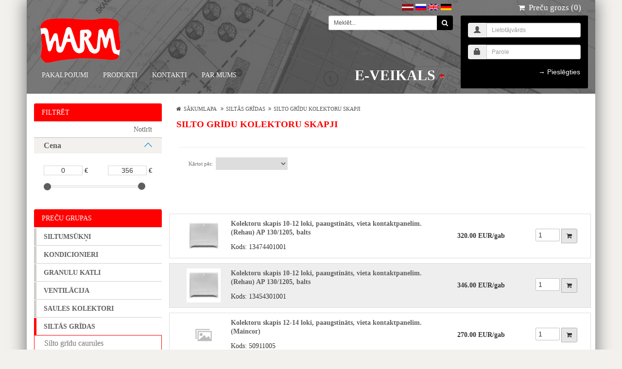

--- FILE ---
content_type: text/html
request_url: https://www.warm.lv/lv/shop/category?code=silto-gridu-kolektoru-skapji
body_size: 7741
content:

  <!DOCTYPE html PUBLIC "-//W3C//DTD XHTML 1.0 Strict//EN" "http://www.w3.org/TR/xhtml1/DTD/xhtml1-strict.dtd">
<html xmlns="http://www.w3.org/1999/xhtml">
<head>
<title>Silto grīdu kolektoru skapji</title>
<meta http-equiv="Content-Type" content="text/html; charset=utf-8" />
<!-- <meta name="viewport" content="width=device-width, initial-scale=1.0"> -->
<meta http-equiv="X-UA-Compatible" content="IE=9" />
<meta name="description" content="Silto grīdu kolektoru skapji ">
<meta name="keywords" content="Silto grīdu kolektoru skapji">
<meta name="google" value="notranslate">
<meta name="msvalidate.01" content="934A471589AE0228883F269A9B699FCC" />
<link rel="Shortcut Icon" href="https://www.warm.lv/images/warm.ico" />

<!-- Bootstrap start -->
<link rel="stylesheet" href="https://www.warm.lv/bootstrap/css/bootstrap.min.css" type="text/css">

<!-- Bootstrap finish -->
<link href="https://www.warm.lv/css/normalize.css" rel="stylesheet" />
<link href="https://www.warm.lv/css/navbar.css?inc=2026-01-20 01:01:30" rel="stylesheet" type="text/css" />
<link href="https://www.warm.lv/css/font-awesome.min.css?inc=2026-01-20 01:01:30" rel="stylesheet" type="text/css" />
<link href="https://www.warm.lv/css/mstyle.css?inc=2026-01-20 01:01:30" rel="stylesheet" type="text/css" />
<link href="https://www.warm.lv/css/ie.css?inc=2026-01-20 01:01:30" rel="stylesheet" type="text/css" />
<link href="https://www.warm.lv/css/itemview.css?inc=2026-01-20 01:01:30" rel="stylesheet" type="text/css" />
<link href="https://www.warm.lv/css/panelmenu.css?inc=2026-01-20 01:01:30" rel="stylesheet" type="text/css" />
<link href="https://www.warm.lv/css/search.css?inc=2026-01-20 01:01:30" rel="stylesheet" type="text/css" />
<link href="https://www.warm.lv/css/searchbar.css?inc=2026-01-20 01:01:30" rel="stylesheet" type="text/css" />
<link href="https://www.warm.lv/css/shopitems.css?inc=2026-01-20 01:01:30" rel="stylesheet" type="text/css" />
<link href="https://www.warm.lv/libs/nouislider/nouislider.min.css" rel="stylesheet" />
<link href="https://www.warm.lv/css/filters.css" rel="stylesheet" type="text/css" />
<link href="https://www.warm.lv/css/shoppingcart.css?inc=2026-01-20 01:01:30" rel="stylesheet" type="text/css" />


<link href="https://www.warm.lv/css/header.css" rel="stylesheet" type="text/css" />
<link href="https://www.warm.lv/css/sidebar.css" rel="stylesheet" type="text/css" />
<link href="https://www.warm.lv/css/wrapper.css" rel="stylesheet" type="text/css" />
<link href="https://www.warm.lv/css/buttons.css?inc=2026-01-20 01:01:30" rel="stylesheet" type="text/css" />
<link href="https://www.warm.lv/css/responsive.css" rel="stylesheet" type="text/css" />
<!--[if IE]>
<link rel="stylesheet" type="text/css" href="https://www.warm.lv/css/only-ie.css" />
<![endif]-->

<!--FavoriteList-->
<link rel="stylesheet" type="text/css" href="https://www.warm.lv/css/favoritelist.css" />
 <link rel="stylesheet" href="https://www.warm.lv/css/jquery-ui.css" />

<script src="https://www.warm.lv/js/jquery-1.11.1.js"></script>
<script src="https://www.warm.lv/js/jquery-ui.min1.js"></script>
        <script src="https://www.warm.lv/js/jquery.tools.min.js"></script>
        <script src="https://www.warm.lv/js/smoove.js"></script>
		<script src="https://www.warm.lv/js/bootstrap.min.js"></script>
        <script src="https://www.warm.lv/js/funkcijas.js?inc=2026-01-20 01:01:30" type="text/javascript"></script>
        <script src="https://www.warm.lv/js/filter.js?inc=2026-01-20 01:01:30" type="text/javascript"></script>




        <!-- start of FancyBox -->
        <!-- Add mousewheel plugin (this is optional) -->
      	<script type="text/javascript" src="https://www.warm.lv/libs/fancybox/jquery.mousewheel-3.0.6.pack.js"></script>
        <!-- Add fancyBox main JS and CSS files -->
      	<script type="text/javascript" src="https://www.warm.lv/libs/fancybox/jquery.fancybox.js"></script>
      	<link rel="stylesheet" type="text/css" href="https://www.warm.lv/libs/fancybox/jquery.fancybox.css" media="screen" />
        <!-- Add Button helper (this is optional) -->
      	<link rel="stylesheet" type="text/css" href="https://www.warm.lv/libs/fancybox/helpers/jquery.fancybox-buttons.css" />
      	<script type="text/javascript" src="https://www.warm.lv/libs/fancybox/helpers/jquery.fancybox-buttons.js"></script>
      	<!-- Add Thumbnail helper (this is optional) -->
      	<link rel="stylesheet" type="text/css" href="https://www.warm.lv/libs/fancybox/helpers/jquery.fancybox-thumbs.css" />
      	<script type="text/javascript" src="https://www.warm.lv/libs/fancybox/helpers/jquery.fancybox-thumbs.js"></script>
      	<!-- Add Media helper (this is optional) -->
      	<script type="text/javascript" src="https://www.warm.lv/libs/fancybox/helpers/jquery.fancybox-media.js"></script>
        <!--FancyBox konfigurācija -->
        <script type="text/javascript" src="https://www.warm.lv/libs/fancybox/fancybox_conf.js"></script>
        <!-- end of FancyBox -->


       <!-- easing -->
        <script src="https://www.warm.lv/js/jquery.easing.1.3.js"></script>


      <script type="text/javascript" src="https://www.warm.lv/js/jquery-ui.min.js"></script>
      <script language="javascript" type="text/javascript" src="https://www.warm.lv/js/jquery.equalheights.js"></script>
      <!-- Photo preview -->
      <script type="text/javascript" src="https://www.warm.lv/js/jquery.bxgallery.1.1.min.js"></script>

      <!-- <news ticker> -->
      <script src="https://www.warm.lv/js/jcarousellite_1.0.1c4.js"></script>
	
    </head>
	<!-- Google tag (gtag.js) -->
<script async src="https://www.googletagmanager.com/gtag/js?id=AW-640643623"></script>
<script>
  window.dataLayer = window.dataLayer || [];
  function gtag(){dataLayer.push(arguments);}
  gtag('js', new Date());

  gtag('config', 'AW-640643623');
</script>
<body style="background: none repeat fixed center center #F2F1ED;" id="mainbody">
<!--<div class="fakeBackground"></div>-->
<div id="wrp" class="container">
<header id="header"><!--header-->

		<div class="header_top" id="header01"><!--header_top-->
			<div class="container">
         <div class="row" >
           <div class="col-md-9">
		   <div class="row text-right">
	  <ul class="langs" >
               <li><a  href="https://www.warm.lv/switchlang.php?lang=lv&view=shop&page=category&name=&catcode=silto-gridu-kolektoru-skapji"><img src="https://www.warm.lv/images/flags/flag_lv.gif" title="Latviski" alt="Latviski" /></a></li>
                <li><a  href="https://www.warm.lv/switchlang.php?lang=ru&view=shop&page=category&name=&catcode=silto-gridu-kolektoru-skapji"><img src="https://www.warm.lv/images/flags/ru.jpg" title="Русский" alt="Русский" /></a></li>
                <li><a  href="https://www.warm.lv/switchlang.php?lang=en&view=shop&page=category&name=&catcode=silto-gridu-kolektoru-skapji"><img src="https://www.warm.lv/images/flags/en.gif" title="English" alt="English" /></a></li>
                <li><a  href="https://www.warm.lv/switchlang.php?lang=de&view=shop&page=category&name=&catcode=silto-gridu-kolektoru-skapji"><img src="https://www.warm.lv/images/flags/de.gif" title="Deutsch" alt="Deutsch" /></a></li>

          </ul>
	  </div>
             <div class="row" >
       <div class="col-md-3">
          <div class="row text-center" >
         <div style="clear:both;padding-top:10px;padding-bottom:10px;">
           <a href="https://www.warm.lv/lv"><img src="https://www.warm.lv/images/warm_logo.png" alt="Warm.lv Logo"/></a>
         </div>
         </div>
       </div>
       <div class="col-md-9">
	    
          <div class="row text-right">
		  <div class="clearfix"></div> 
	  
				<div class="row text-right">
				
				<div class="col-md-7">
					
				</div>
			<div class="col-md-5 ">
				
		  
				  <form id="shopsearchform" method="post" action="https://www.warm.lv/lv/shop/search">
				  <input type="hidden" id="currentlanguage" value="lv">
				  <input type="hidden" id="additemtoshopcart" value="Prece pievienota grozam">
				  <div class="form-group">
						<input id="currentlanguage" value="lv" type="hidden">
							<input id="additemtoshopcart" value="Prece pievienota grozam" type="hidden">
						<div class="input-group searchInline">
                                                    <input class="form-control ui-autocomplete-input input-sm" name="keyword" id="fs_input" onfocus="if (this.value == 'Meklēt...') {this.value = '';}" onblur="if (this.value == '') {this.value = 'Meklēt...';}" value="Meklēt..." autocomplete="off" role="textbox" aria-autocomplete="list" aria-haspopup="true" type="text">
                          <span class="input-group-btn">
                              <button type="submit" id="searchSubmitBtn" class="btn btn-default input-sm">
							  
							  <i class="fa fa-search text-center"></i>
							  </button>
                          </span>
                          
						</div>
						</div>
						</form>
			</div>
	   </div>
      </div>
	  
       </div>
	   
     </div>
	 <div class="row">
		   <div class="col-md-12 text-center">
		   <nav id="menu" class="navbar">
    <div class="navbar-header"><span id="category" class="visible-xs">Sadaļas</span>
      <button type="button" class="btn btn-navbar navbar-toggle" data-toggle="collapse" data-target=".navbar-ex1-collapse"><i class="fa fa-bars"></i></button>
    </div>
    <div class="collapse navbar-collapse navbar-ex1-collapse">
      <ul class="nav navbar-nav navbar-left">
	  <li><a class="" href="https://www.warm.lv/lv/services/services-list">PAKALPOJUMI</a></li><li><a class="" href="https://www.warm.lv/lv/products/products-list">PRODUKTI</a></li><li><a class="" href="https://www.warm.lv/lv/contacts/contactus">Kontakti</a></li><li><a class="" href="https://www.warm.lv/lv/article/aboutus">Par mums</a></li>      </ul>
	  	  <ul class="nav navbar-nav navbar-right">
      <li class="nav-item">
		 <a id="shopLink" class="shopLink" href="https://www.warm.lv/lv/shop/" >E-VEIKALS <img src="https://www.warm.lv/images/arrow_left_alt.gif" id="arrow" style="display: inline;visibility:visible;"></a>
      </li>
    </ul>
    </div>
	 
  </nav>

  </div>


		   </div>
 					</div>
           <div class="col-md-3">

	     <ul class="langs" >
		 								<li id="sc_header_link"><a  id="sc_main_link" class="" href="https://www.warm.lv/lv/shop/shoppingcart"><i class="fa fa-shopping-cart"></i>&nbsp;&nbsp;<span id="shopcarttext"  style="font-size:17px;">Preču grozs (0)</span></a></li>
            
          
          </ul>
						<input type="hidden" id="price_group_id" value="0">
			<input type="hidden" id="mCurrLang" value="lv">			
			<div id="authform">
			 
			<form class="form-horizontal" name="loginform" id="loginform" method="POST" style="display:visible;">
             <div class="form-group">
                                        <div class="col-md-12">
                                                <div class="input-group">
                                                    <span class="input-group-addon"><i class="glyphicon glyphicon-user"></i></span>
                                                    <input name="username" id="username" placeholder="Lietotājvārds" class="form-control input-sm" type="text">
                                                </div>
                                            </div>
                                        </div>
                                        <div class="form-group">
                                            <div class="col-md-12">
                                                <div class="input-group">
                                                    <span class="input-group-addon"><i class="glyphicon glyphicon-lock"></i></span>
                                                    <input name="password" id="password" placeholder="Parole" class="form-control input-sm " type="password">
                                                </div>
                                            </div>
                                        </div>

             <div class="form-group lastFormGroup" >
				<div class="col-md-12">
				 <p class="errormsg text-left" id="errormsgbar"></p>
                 <span class="pull-right"><button type="submit" id="loginButton" class="btn btn-link">&#8594; Pieslēgties</button></span>
				 <span></span>
				  </div>
				  <div class="col-md-12">
					<span></span>
				  </div>
				   <div class="clearfix"></div>
             </div>
			
			 </form>
			 
			 <form name="logoutform" id="logoutform" style="display:none;">
			  <h1>Autorizēts lietotājs</h1>
			  <table cellspacing=1 cellpadding=1>
				<tr>
					<td width="40%" >Klients:</td>
					<td></td>
				</tr>
				<tr>
					<td>&nbsp;</td>
					<td></td>
				</tr>
				<tr>
					<td>Grupa:</td>
					<td></td>
				</tr>
				<tr>
					<td>&nbsp;</td>
					<td><button type="submit" id="logoutButton" class="btn btn-link logoutButton">&#8594; Iziet</button></td>
				</tr>
			  </table>
			</form>
			 </div>
 			</div>
          </div>

			</div>
		</div><!--/header_top-->
		         <div class="container">
         &nbsp;
         </div>
     
	</header><!--/header-->
		<div class="container">
			<div class="row">
				<div class="col-sm-3">
					<div class="left-sidebar">
            
<div id="filtersidebar">
<div class="sbTitle"><h1>Filtrēt</h1></div>
<div class="filter-list">
    <div class="filter-list-title">
        <div class="clear-filters">Notīrīt</div>
    </div>
    
        <div id="field-0" class="filter-header">
        <div class="filter-name" data-sec="0">Cena</div>
        <div class="filter-show filter-toggle-arr-0 filter-toggle" data-sec="0"></div>
        <div class="clearfix"></div>
    </div>
    <div class="filter-field-list filter-toggle-0">
        <div class="range-filter">
            <div class="range-min-value">
                <input name="range_min" 
                data-field="price" 
                data-range="min" 
                data-max-range="356" 
                data-min-range="0" 
                value="0" 
                class="filter-range" 
                id="range-min-0" 
                type="text"> €
            </div>
            <div class="range-max-value">
                <input name="range_max" 
                data-field="price" 
                data-range="max" 
                data-min-range="0" 
                data-max-range="356" 
                value="356" 
                class="filter-range" 
                id="range-max-0" 
                type="text"> €
            </div>
            <div class="clearfix"></div>
            <div class="two-point-slider noUi-ltr noUi-horizontal noUi-background" 
              data-slider-n="0" 
              data-range-max="356" 
              data-range-min="0">

            </div>
        </div>
    </div>
                        
             <!--
    <div id="field-2" class="filter-header">
        <div class="filter-name" data-sec="2">Augstums</div>
        <div class="filter-show filter-toggle-arr-2 filter-toggle" data-sec="2"></div>
        <div class="clearfix"></div>
    </div>
    <div class="filter-field-list filter-toggle-2">
        <div class="range-filter">
            <div class="range-min-value">
                <input name="range_min" 
                data-field="ct" 
                data-range="min" 
                data-max-range="356" 
                data-min-range="0" 
                value="0" 
                class="filter-range" 
                id="range-min-2" 
                type="text"> €
            </div>
            <div class="range-max-value">
                <input name="range_max" 
                data-field="ct" 
                data-range="max" 
                data-min-range="0" 
                data-max-range="356" 
                value="356" 
                class="filter-range" 
                id="range-max-2" 
                type="text"> €
            </div>
            <div class="clearfix"></div>
            <div class="two-point-slider noUi-ltr noUi-horizontal noUi-background" 
              data-slider-n="2" 
              data-range-max="356" 
              data-range-min="0">

            </div>
        </div>
    </div> 
    -->  
</div>
</div>
                
<div class="sbTitle" id="sbTitle"><h1>PREčU GRUPAS</h1></div> 
<div class="panel-group category-products" id="accordion">
<div class="panel panel-default" style="margin:0px;margin-bottom:1px;">
								<div class="panel-heading " id="head109">
									<h4 class="panel-title">
										<a data-toggle="collapse" data-parent="#accordion" href="#109" class="accordionPanelTitle" rel="109">
                      <!-- <span class="glyphicon glyphicon-menu-right"></span> -->
											SILTUMSŪKŅI
										</a>
									</h4>
								</div>
								<div id="109" class="panel-collapse collapse">
									<div class="panel-body">
										<ul><li class=""><a href="https://www.warm.lv/lv/shop/category?code=siltumsuknis-zeme-udens">Siltumsūknis Zeme - ūdens</a></li>
<li class=""><a href="https://www.warm.lv/lv/shop/category?code=siltumsuknis-gaiss-udens">Siltumsūknis Gaiss - ūdens</a></li>
<li class=""><a href="https://www.warm.lv/lv/shop/category?code=gaissgaiss-siltumsuknis">Gaiss-Gaiss Siltumsūknis</a></li>
<li class=""><a href="https://www.warm.lv/lv/shop/category?code=geotermalie-kolektori">Ģeotermālie kolektori un akas</a></li>
</ul>
									</div>
								</div>
							</div><div class="panel panel-default" style="margin:0px;margin-bottom:1px;">
								<div class="panel-heading " id="head364">
									<h4 class="panel-title">
										<a data-toggle="collapse" data-parent="#accordion" href="#364" class="accordionPanelTitle" rel="364">
                      <!-- <span class="glyphicon glyphicon-menu-right"></span> -->
											Kondicionieri
										</a>
									</h4>
								</div>
								<div id="364" class="panel-collapse collapse">
									<div class="panel-body">
										<ul><li class=""><a href="https://www.warm.lv/lv/shop/category?code=split-tipa-sienas-kondicionieri">SPLIT TIPA - sienas kondicionieri</a></li>
<li class=""><a href="https://www.warm.lv/lv/shop/category?code=sienas-griestu-kondicionieris">Sienas griestu kondicionieris</a></li>
<li class=""><a href="https://www.warm.lv/lv/shop/category?code=kasetes-tipa-komerciala-tipa-griestu-kondicionieri">KASETES TIPA, KOMERCIĀLĀ TIPA - griestu kondicionieri</a></li>
<li class=""><a href="https://www.warm.lv/lv/shop/category?code=kanala-tipa-iebuvejamie-kondicionieri">KANĀLA TIPA - iebūvējamie kondicionieri</a></li>
<li class=""><a href="https://www.warm.lv/lv/shop/category?code=kondicionesanas-montazas-materiali-un-piederumi">Kondicionēšanas montāzas materiāli un piederumi</a></li>
</ul>
									</div>
								</div>
							</div><div class="panel panel-default" style="margin:0px;margin-bottom:1px;">
								<div class="panel-heading " id="head903">
									<h4 class="panel-title"><a href="https://www.warm.lv/lv/shop/category?code=granulu-katli-latvija">Granulu katli</a></h4>
								</div>
							</div><div class="panel panel-default" style="margin:0px;margin-bottom:1px;">
								<div class="panel-heading " id="head361">
									<h4 class="panel-title">
										<a data-toggle="collapse" data-parent="#accordion" href="#361" class="accordionPanelTitle" rel="361">
                      <!-- <span class="glyphicon glyphicon-menu-right"></span> -->
											Ventilācija
										</a>
									</h4>
								</div>
								<div id="361" class="panel-collapse collapse">
									<div class="panel-body">
										<ul><li class=""><a href="https://www.warm.lv/lv/shop/category?code=lokano-gaisa-vadu-ventilacijas-sistema">Lokano gaisa vadu ventilācijas sistēma</a></li>
<li class=""><a href="https://www.warm.lv/lv/shop/category?code=ventilacijas-komplekti">Lokano gaisa vadu sistēmas komplekti</a></li>
<li class=""><a href="https://www.warm.lv/lv/shop/category?code=gaisa-apstrades-iekartas-rekuperatori">Gaisa apstrādes iekārtas, rekuperatori</a></li>
<li class=""><a href="https://www.warm.lv/lv/shop/category?code=izoleto-epe-gaisa-vadu-sistema">Izolēto EPE gaisa vadu sistēma</a></li>
<li class=""><a href="https://www.warm.lv/lv/shop/category?code=nosuces-ventilatori">Nosūces ventilatori</a></li>
<li class=""><a href="https://www.warm.lv/lv/shop/category?code=difuzori-un-restes-izolācija">Vārsti un restes</a></li>
<li class=""><a href="https://www.warm.lv/lv/shop/category?code=skarda-gaisa-vadu-sistema">Skārda gaisa vadu sistēma</a></li>
</ul>
									</div>
								</div>
							</div><div class="panel panel-default" style="margin:0px;margin-bottom:1px;">
								<div class="panel-heading " id="head375">
									<h4 class="panel-title">
										<a data-toggle="collapse" data-parent="#accordion" href="#375" class="accordionPanelTitle" rel="375">
                      <!-- <span class="glyphicon glyphicon-menu-right"></span> -->
											Saules kolektori
										</a>
									</h4>
								</div>
								<div id="375" class="panel-collapse collapse">
									<div class="panel-body">
										<ul><li class=""><a href="https://www.warm.lv/lv/shop/category?code=saules-kolektori-plakanie-apkures-un-udens-sildisa">Saules kolektori, plakanie, apkures un ūdens sildīšanai</a></li>
<li class=""><a href="https://www.warm.lv/lv/shop/category?code=vakuma-saules-kolektori">Vakuma saules kolektori</a></li>
<li class=""><a href="https://www.warm.lv/lv/shop/category?code=saules-kolektoru-komplekti">Saules kolektoru komplekti</a></li>
<li class=""><a href="https://www.warm.lv/lv/shop/category?code=aksesuari-saules-kolektoriem">Aksesuāri saules kolektoriem</a></li>
</ul>
									</div>
								</div>
							</div><div class="panel panel-default" style="margin:0px;margin-bottom:1px;">
								<div class="panel-heading catOpened" id="head226">
									<h4 class="panel-title">
										<a data-toggle="collapse" data-parent="#accordion" href="#226" class="accordionPanelTitle" rel="226">
                      <!-- <span class="glyphicon glyphicon-menu-right"></span> -->
											Siltās grīdas
										</a>
									</h4>
								</div>
								<div id="226" class="panel-collapse collapse in">
									<div class="panel-body">
										<ul><li class=""><a href="https://www.warm.lv/lv/shop/category?code=silto-gridu-caurules">Silto grīdu caurules</a></li>
<li class=""><a href="https://www.warm.lv/lv/shop/category?code=silto-gridu-izolacija">Silto grīdu izolācija</a></li>
<li class=""><a href="https://www.warm.lv/lv/shop/category?code=silto-gridu-kolektori">Silto grīdu kolektori</a></li>
<li class="selected"><a href="https://www.warm.lv/lv/shop/category?code=silto-gridu-kolektoru-skapji">Silto grīdu kolektoru skapji</a></li>
<li class=""><a href="https://www.warm.lv/lv/shop/category?code=eirokonusi-likuma-vadules-drosi-savienojumi">Eirokonusi, līkuma vadules, droši savienojumi</a></li>
<li class=""><a href="https://www.warm.lv/lv/shop/category?code=silto-gridu-automatika-termostati-varsti">Silto grīdu automātika, termostati, vārsti</a></li>
<li class=""><a href="https://www.warm.lv/lv/shop/category?code=silto-gridu-aprikojums-noma">Silto grīdu aprīkojums, noma</a></li>
<li class=""><a href="https://www.warm.lv/lv/shop/category?code=silto-gridu-komplekts">Silto grīdu komplekti</a></li>
</ul>
									</div>
								</div>
							</div><div class="panel panel-default" style="margin:0px;margin-bottom:1px;">
								<div class="panel-heading " id="head1">
									<h4 class="panel-title">
										<a data-toggle="collapse" data-parent="#accordion" href="#1" class="accordionPanelTitle" rel="1">
                      <!-- <span class="glyphicon glyphicon-menu-right"></span> -->
											Apkures katli, plītis, pirts krāsnis, kamīni
										</a>
									</h4>
								</div>
								<div id="1" class="panel-collapse collapse">
									<div class="panel-body">
										<ul><li class=""><a href="https://www.warm.lv/lv/shop/category?code=granulu-katli">Granulu katli</a></li>
<li class=""><a href="https://www.warm.lv/lv/shop/category?code=granulu-kamini">Granulu kamīni</a></li>
<li class=""><a href="https://www.warm.lv/lv/shop/category?code=kamini">Kamīni</a></li>
<li class=""><a href="https://www.warm.lv/lv/shop/category?code=gazes-apkures-katli">Gāzes apkures katli</a></li>
</ul>
									</div>
								</div>
							</div><div class="panel panel-default" style="margin:0px;margin-bottom:1px;">
								<div class="panel-heading " id="head253">
									<h4 class="panel-title">
										<a data-toggle="collapse" data-parent="#accordion" href="#253" class="accordionPanelTitle" rel="253">
                      <!-- <span class="glyphicon glyphicon-menu-right"></span> -->
											Akumulācijas tvertnes
										</a>
									</h4>
								</div>
								<div id="253" class="panel-collapse collapse">
									<div class="panel-body">
										<ul><li class=""><a href="https://www.warm.lv/lv/shop/category?code=akumulacijas-tvertnes-ar-siltummainiem">Akumulācijas tvertnes ar siltummaiņiem</a></li>
<li class=""><a href="https://www.warm.lv/lv/shop/category?code=akumulacijas-tvertnes-ar-higenisko-dzerama-udens-s">Akumulācijas tvertnes ar higēnisko dzeramā ūdens siltummaini</a></li>
<li class=""><a href="https://www.warm.lv/lv/shop/category?code=akumulacijas-tvertnes2">Akumulācijas tvertnes</a></li>
<li class=""><a href="https://www.warm.lv/lv/shop/category?code=multifukcionala-tvertnes">Oventrop Regucor multifukcionāla tvertnes</a></li>
<li class=""><a href="https://www.warm.lv/lv/shop/category?code=akumulacijas-tvertnes-ar-iebuvetu-boileri">Akumulācijas tvertnes ar iebūvētu boileri</a></li>
</ul>
									</div>
								</div>
							</div><div class="panel panel-default" style="margin:0px;margin-bottom:1px;">
								<div class="panel-heading " id="head266">
									<h4 class="panel-title">
										<a data-toggle="collapse" data-parent="#accordion" href="#266" class="accordionPanelTitle" rel="266">
                      <!-- <span class="glyphicon glyphicon-menu-right"></span> -->
											Iebūvējamie putekļusūcēji
										</a>
									</h4>
								</div>
								<div id="266" class="panel-collapse collapse">
									<div class="panel-body">
										<ul><li class=""><a href="https://www.warm.lv/lv/shop/category?code=puteklusuceju-iekartas">Putekļusūcēju iekārtas</a></li>
<li class=""><a href="https://www.warm.lv/lv/shop/category?code=caurules-un-veidgabali-puteklusucejiem">Caurules un veidgabali putekļusūcējiem</a></li>
<li class=""><a href="https://www.warm.lv/lv/shop/category?code=rozetes-aksesuari">Rozetes, aksesuāri</a></li>
<li class=""><a href="https://www.warm.lv/lv/shop/category?code=caurulu-un-veidgabalu-montazas-komplekti-puteklusu">Cauruļu un veidgabalu montāžas komplekti putekļusūcējiem</a></li>
</ul>
									</div>
								</div>
							</div><div class="panel panel-default" style="margin:0px;margin-bottom:1px;">
								<div class="panel-heading " id="head323">
									<h4 class="panel-title"><a href="https://www.warm.lv/lv/shop/category?code=apkures-katlu-aprikojums-sukni-drosibas-armatura">Apkures katlu aprīkojums, sūkņi, drošības armatūra</a></h4>
								</div>
							</div><div class="panel panel-default" style="margin:0px;margin-bottom:1px;">
								<div class="panel-heading " id="head242">
									<h4 class="panel-title">
										<a data-toggle="collapse" data-parent="#accordion" href="#242" class="accordionPanelTitle" rel="242">
                      <!-- <span class="glyphicon glyphicon-menu-right"></span> -->
											Boileri - ūdens sildītāji
										</a>
									</h4>
								</div>
								<div id="242" class="panel-collapse collapse">
									<div class="panel-body">
										<ul><li class=""><a href="https://www.warm.lv/lv/shop/category?code=boileri-udens-silditaji-apkurei-kombinetie-boileri">Boileri - ūdens sildītāji apkurei, kombinētie boileri</a></li>
<li class=""><a href="https://www.warm.lv/lv/shop/category?code=boileri-solariesiltumsuknu-boileri-atrsilditaji">Boileri - solārie/siltumsūkņu boileri, ātrsildītāji</a></li>
</ul>
									</div>
								</div>
							</div><div class="panel panel-default" style="margin:0px;margin-bottom:1px;">
								<div class="panel-heading " id="head418">
									<h4 class="panel-title">
										<a data-toggle="collapse" data-parent="#accordion" href="#418" class="accordionPanelTitle" rel="418">
                      <!-- <span class="glyphicon glyphicon-menu-right"></span> -->
											Caurules un veidgabali, izolācija, stiprinājumi
										</a>
									</h4>
								</div>
								<div id="418" class="panel-collapse collapse">
									<div class="panel-body">
										<ul><li class=""><a href="https://www.warm.lv/lv/shop/category?code=caurules-un-veidgabali">Caurules un veidgabali</a></li>
<li class=""><a href="https://www.warm.lv/lv/shop/category?code=izolacija">Izolācija</a></li>
</ul>
									</div>
								</div>
							</div><div class="panel panel-default" style="margin:0px;margin-bottom:1px;">
								<div class="panel-heading " id="head910">
									<h4 class="panel-title"><a href="https://www.warm.lv/lv/shop/category?code=saules-baterijas">Saules baterijas</a></h4>
								</div>
							</div></div>
            
            <div class="sbTitle" style="margin-top:50px;"><h1>Reklāma</h1></div>
<div class="shipping text-center hideInMobile"> 
      <!-- 
    <div style="width:246px;font-size:8px;text-align:right;">
    <a class="twitter-timeline" href="https://twitter.com/WARM_SIA" data-widget-id="337203546707595264">Tweets by @WARM_SIA</a>
<script>!function(d,s,id){var js,fjs=d.getElementsByTagName(s)[0],p=/^http:/.test(d.location)?'http':'https';if(!d.getElementById(id)){js=d.createElement(s);js.id=id;js.src=p+"://platform.twitter.com/widgets.js";fjs.parentNode.insertBefore(js,fjs);}}(document,"script","twitter-wjs");</script>
    </div>
    -->  
</div>


             
					</div>
				</div>
				<div class="col-sm-9">
            <div class="path-info">
<ul>
    <li><a href="https://www.warm.lv/lv/shop/"><i class="fa fa-home"></i>Sākumlapa</a></li>
    <li><i class="fa fa-angle-double-right"></i><a href="https://www.warm.lv/lv/shop/category?code=siltas-gridas">Siltās grīdas</a></li><li><i class="fa fa-angle-double-right"></i><a href="https://www.warm.lv/lv/shop/category?code=silto-gridu-kolektoru-skapji">Silto grīdu kolektoru skapji</a></li></ul>
</div>
<div class="mainPageTitleBlock">
  <h1>Silto grīdu kolektoru skapji</h1>
</div>

<div class="clearfix" /></div>
<div class="modal fade" id="itemInCartModal">
              <div class="modal-dialog">
                <div class="modal-content">
                  <div class="modal-header" style="border:0px solid red;">
                    <button type="button" class="close" data-dismiss="modal" aria-label="Close"><span aria-hidden="true">&times;</span></button>
                    <h4 class="modal-title">&nbsp;</h4>
                  </div>
                  <div class="modal-body" style="text-align:center;">
                    <h4 class="modal-title" style="font-size:20px;font-weight:bold;text-align: center;margin-bottom: 30px;text-shadow: 1px 1px 0px #FFF;">Prece pievienota grozam !</h4>
                    <img src="https://www.warm.lv/images/shopping-cart-ok.png" style="border:0px;margin-top:10px;">
                  </div>
                  <div class="modal-footer" style="text-align:center;">
                    <a class="btn btn-default" href="https://www.warm.lv/lv/shop/shoppingcart">Doties uz preču grozu</a>
                    <button type="button" class="btn btn-default" data-dismiss="modal">Turpināt iepirkties</button>
                  </div>
                </div><!-- /.modal-content -->
              </div><!-- /.modal-dialog -->
</div><!-- /.modal -->             
<div id="item-list-top-bar" class="row shop-search-bar" style="display:none;">
<hr>
<div class="col-lg-6">
                  <div class="searchCell">
              <span>Kārtot pēc:</span><select id="orderby"><option value=""></option><option  value="name">Nosaukuma (A-Z)</option><option  value="namedesc">Nosaukuma (Z-A)</option><option  value="price">Cenas (augošā secībā)</option><option  value="pricedesc">Cenas (dilstošā secībā)</option></select>                </div>
    </div>
    <div class="col-lg-6">
    <!--
      <div class="btn-group" style="float:right">
            <a href="#" id="list" class="btn btn-default btn-sm"><span class="glyphicon glyphicon-th-list">
            </span>Saraksts</a> <a href="#" id="grid" class="btn btn-default btn-sm"><span
                class="glyphicon glyphicon-th"></span>Režģis</a>
        </div>
        -->
    </div>

            </div>
 
       <div id="loading" class="row"><img src="https://www.warm.lv/images/loading.gif"></div>                     
       <div id="products" class="row list-group" data-category="silto-gridu-kolektoru-skapji" data-currenturl="https://www.warm.lv/lv/shop/category?code=silto-gridu-kolektoru-skapji" data-offset="" data-mc="" data-ct="" data-offset="" data-session="105mna94vke81mkq89krsm8hl7">

						
  
        

					</div>
				</div>
			</div>
		</div>

<div id="currentgallery" style="display:none;height:0px;"></div>

	<footer id="footer"><!--Footer-->
		<div class="footer-top" style="display:none;margin-bottom:20px;">
			<div class="container">
				<div class="row">
					<div class="col-sm-4">
						<div class="companyinfo">
							<a href="https://www.warm.lv/lv"><h2><span>E-veikals</span></h2></a>
							<p>Energoefektīvi eku komunikāciju risinājumi</p>
						</div>
					</div>
					<div class="col-sm-8">

             
                  <div class="col-sm-3">
                      <div class="video-gallery text-center smooveblock">
        								<a href="https://www.warm.lv/lv/shop/item?name=silto-gridu-kpl-6">
        									<div >
        										<img src="https://www.warm.lv/files/items/silto_gridu_3.jpg" alt="" />
        									</div>
        								</a>
        								<p class="fitemname"><a class="simplelink " href="https://www.warm.lv/lv/shop/item?name=silto-gridu-kpl-6">Silto grīdu komplekts 6 apkures loki</a></p>
        								<p class="price">Cena: 650.00 EUR/gab</p>
        							</div>
        						</div>

                  
                  <div class="col-sm-3">
                      <div class="video-gallery text-center smooveblock">
        								<a href="https://www.warm.lv/lv/shop/item?name=silto-gridu-kpl-15">
        									<div >
        										<img src="https://www.warm.lv/files/items/silto_gridu_11.jpg" alt="" />
        									</div>
        								</a>
        								<p class="fitemname"><a class="simplelink " href="https://www.warm.lv/lv/shop/item?name=silto-gridu-kpl-15">Silto grīdu komplekts 15 apkures loki</a></p>
        								<p class="price">Cena: 1450.00 EUR/gab</p>
        							</div>
        						</div>

                  
                  <div class="col-sm-3">
                      <div class="video-gallery text-center smooveblock">
        								<a href="https://www.warm.lv/lv/shop/item?name=drazice-solarie-atrsilditaji-siltumsukniem-1000-l-ntrhp">
        									<div >
        										<img src="https://www.warm.lv/files/items/draziceokc_siltumsuk.png" alt="" />
        									</div>
        								</a>
        								<p class="fitemname"><a class="simplelink " href="https://www.warm.lv/lv/shop/item?name=drazice-solarie-atrsilditaji-siltumsukniem-1000-l-ntrhp">Dražice solārie ātrsildītāji siltumsūkņiem 1000 l NTR/HP</a></p>
        								<p class="price">Cena: 6150.00 EUR/gab</p>
        							</div>
        						</div>

                  
                  <div class="col-sm-3">
                      <div class="video-gallery text-center smooveblock">
        								<a href="https://www.warm.lv/lv/shop/item?name=silto-gridu-kpl-5">
        									<div >
        										<img src="https://www.warm.lv/files/items/silto_gridu_2.jpg" alt="" />
        									</div>
        								</a>
        								<p class="fitemname"><a class="simplelink " href="https://www.warm.lv/lv/shop/item?name=silto-gridu-kpl-5">Silto grīdu komplekts 5 apkures loki</a></p>
        								<p class="price">Cena: 620.00 EUR/gab</p>
        							</div>
        						</div>

                            <script>
    $(".fitemname").equalHeights(20,80);
</script>
					</div>

				</div>
			</div>
		</div>

		<div class="footer-widget">
			<div class="container">
				<div class="row">




					<div class="col-sm-8">
						<div class="single-widget">
							<h2>Partneri</h2>
              <ul class="list-inline">
          		<li><img src="https://www.warm.lv/files/partners/ground-therm.png"></li><li><img src="https://www.warm.lv/files/partners/daikin.png"></li><li><img src="https://www.warm.lv/files/partners/solimpeks.png"></li><li><img src="https://www.warm.lv/files/partners/gda.png"></li><li><img src="https://www.warm.lv/files/partners/rehau.jpg"></li>  </ul>
						</div>
					</div>
					<div class="col-sm-4 ">
						<div class="single-widget footer-contacts">
							<h2>Kontakti</h2>
	    				<!--<p><i class="fa fa-phone"></i> +371 </p>-->
              <p>SIA WARM</p>
              <p>Jūrkalnes iela 5, Jūrmala, Latvija, LV2011</p>
              <p><i class="fa fa-phone"> +371 29257877</i></p>
              <p><i class="fa fa-envelope"></i> <a href="mailto:info@warm.lv">info@warm.lv</a></p>

							<ul style="">
                     <li><a target=new href="http://twitter.com/warm.lv"><img src="https://www.warm.lv/images/social/twitter.png" border=0></a></li>
                     <li><a target=new href="https://www.facebook.com/warm.lv"><img src="https://www.warm.lv/images/social/facebook.png" border=0></a></li>
                     <li><a href="skype:live:warm.lv?chat" ><img src="https://www.warm.lv/images/social/skype-icon.png" border=0 style="width:32px;"></a></li>
                  </ul>
				  <a href="https://www.salidzini.lv/"><img border="0" alt="Salidzini.lv logotips" title="Labākā cena interneta veikalos - Samsung, iPhone, Cena, Mobilie telefoni" src="https://static.salidzini.lv/images/logo_button.gif"/></a>
						</div>
					</div>

				</div>
			</div>
		</div>

		<div class="footer-bottom">
			<div class="container">
				<div class="row">
					<p class="pull-left cpr">© 2013 - 2026 Warm.lv</p>
					<p class="pull-right devp"></p>
          <a href='#' id="temporderlink" rel="contactpalmija.php" alt=""></a>
          <div class="scrollToTop" style="display:none;"></div>
				</div>
			</div>
		</div>

	</footer><!--/Footer-->
	<script src="https://www.warm.lv/new2/js/bootstrap.min.js"></script>
<!-- <script src="https://www.warm.lv/bootstrap/js/bootstrap.min.js"></script> -->
<script>$('.smooveblock').smoove({offset:'8%'});</script>
</div>


<script src="https://www.warm.lv/libs/nouislider/nouislider.all.min.js"></script>
<div id="currentgallery" style="display: none; height: 0px;"></div>
<input type="hidden" id="mCurrLang" value="lv">
</body>
</html>





--- FILE ---
content_type: text/html
request_url: https://www.warm.lv/libs/fancybox/jquery.mousewheel-3.0.6.pack.js
body_size: 6270
content:

  <!DOCTYPE html PUBLIC "-//W3C//DTD XHTML 1.0 Strict//EN" "http://www.w3.org/TR/xhtml1/DTD/xhtml1-strict.dtd">
<html xmlns="http://www.w3.org/1999/xhtml">
<head>
<title>Warm.lv - Energoefektīvu ēku komunikācijas, internetveikals</title>
<meta http-equiv="Content-Type" content="text/html; charset=utf-8" />
<!-- <meta name="viewport" content="width=device-width, initial-scale=1.0"> -->
<meta http-equiv="X-UA-Compatible" content="IE=9" />
<meta name="description" content="Energoefektīvu ēku komunikācijas, internetveikals">
<meta name="keywords" content="Energoefektīvu ēku komunikācijas, internetveikals">
<meta name="google" value="notranslate">
<meta name="msvalidate.01" content="934A471589AE0228883F269A9B699FCC" />
<link rel="Shortcut Icon" href="https://www.warm.lv/images/warm.ico" />

<!-- Bootstrap start -->
<link rel="stylesheet" href="https://www.warm.lv/bootstrap/css/bootstrap.min.css" type="text/css">

<!-- Bootstrap finish -->
<link href="https://www.warm.lv/css/normalize.css" rel="stylesheet" />
<link href="https://www.warm.lv/css/navbar.css?inc=2026-01-20 01:01:30" rel="stylesheet" type="text/css" />
<link href="https://www.warm.lv/css/font-awesome.min.css?inc=2026-01-20 01:01:30" rel="stylesheet" type="text/css" />
<link href="https://www.warm.lv/css/mstyle.css?inc=2026-01-20 01:01:30" rel="stylesheet" type="text/css" />
<link href="https://www.warm.lv/css/ie.css?inc=2026-01-20 01:01:30" rel="stylesheet" type="text/css" />
<link href="https://www.warm.lv/css/itemview.css?inc=2026-01-20 01:01:30" rel="stylesheet" type="text/css" />
<link href="https://www.warm.lv/css/panelmenu.css?inc=2026-01-20 01:01:30" rel="stylesheet" type="text/css" />
<link href="https://www.warm.lv/css/search.css?inc=2026-01-20 01:01:30" rel="stylesheet" type="text/css" />
<link href="https://www.warm.lv/css/searchbar.css?inc=2026-01-20 01:01:30" rel="stylesheet" type="text/css" />
<link href="https://www.warm.lv/css/shopitems.css?inc=2026-01-20 01:01:30" rel="stylesheet" type="text/css" />
<link href="https://www.warm.lv/libs/nouislider/nouislider.min.css" rel="stylesheet" />
<link href="https://www.warm.lv/css/filters.css" rel="stylesheet" type="text/css" />
<link href="https://www.warm.lv/css/shoppingcart.css?inc=2026-01-20 01:01:30" rel="stylesheet" type="text/css" />


<link href="https://www.warm.lv/css/header.css" rel="stylesheet" type="text/css" />
<link href="https://www.warm.lv/css/sidebar.css" rel="stylesheet" type="text/css" />
<link href="https://www.warm.lv/css/wrapper.css" rel="stylesheet" type="text/css" />
<link href="https://www.warm.lv/css/buttons.css?inc=2026-01-20 01:01:30" rel="stylesheet" type="text/css" />
<link href="https://www.warm.lv/css/responsive.css" rel="stylesheet" type="text/css" />
<!--[if IE]>
<link rel="stylesheet" type="text/css" href="https://www.warm.lv/css/only-ie.css" />
<![endif]-->

<!--FavoriteList-->
<link rel="stylesheet" type="text/css" href="https://www.warm.lv/css/favoritelist.css" />
 <link rel="stylesheet" href="https://www.warm.lv/css/jquery-ui.css" />

<script src="https://www.warm.lv/js/jquery-1.11.1.js"></script>
<script src="https://www.warm.lv/js/jquery-ui.min1.js"></script>
        <script src="https://www.warm.lv/js/jquery.tools.min.js"></script>
        <script src="https://www.warm.lv/js/smoove.js"></script>
		<script src="https://www.warm.lv/js/bootstrap.min.js"></script>
        <script src="https://www.warm.lv/js/funkcijas.js?inc=2026-01-20 01:01:30" type="text/javascript"></script>
        <script src="https://www.warm.lv/js/filter.js?inc=2026-01-20 01:01:30" type="text/javascript"></script>




        <!-- start of FancyBox -->
        <!-- Add mousewheel plugin (this is optional) -->
      	<script type="text/javascript" src="https://www.warm.lv/libs/fancybox/jquery.mousewheel-3.0.6.pack.js"></script>
        <!-- Add fancyBox main JS and CSS files -->
      	<script type="text/javascript" src="https://www.warm.lv/libs/fancybox/jquery.fancybox.js"></script>
      	<link rel="stylesheet" type="text/css" href="https://www.warm.lv/libs/fancybox/jquery.fancybox.css" media="screen" />
        <!-- Add Button helper (this is optional) -->
      	<link rel="stylesheet" type="text/css" href="https://www.warm.lv/libs/fancybox/helpers/jquery.fancybox-buttons.css" />
      	<script type="text/javascript" src="https://www.warm.lv/libs/fancybox/helpers/jquery.fancybox-buttons.js"></script>
      	<!-- Add Thumbnail helper (this is optional) -->
      	<link rel="stylesheet" type="text/css" href="https://www.warm.lv/libs/fancybox/helpers/jquery.fancybox-thumbs.css" />
      	<script type="text/javascript" src="https://www.warm.lv/libs/fancybox/helpers/jquery.fancybox-thumbs.js"></script>
      	<!-- Add Media helper (this is optional) -->
      	<script type="text/javascript" src="https://www.warm.lv/libs/fancybox/helpers/jquery.fancybox-media.js"></script>
        <!--FancyBox konfigurācija -->
        <script type="text/javascript" src="https://www.warm.lv/libs/fancybox/fancybox_conf.js"></script>
        <!-- end of FancyBox -->


       <!-- easing -->
        <script src="https://www.warm.lv/js/jquery.easing.1.3.js"></script>


      <script type="text/javascript" src="https://www.warm.lv/js/jquery-ui.min.js"></script>
      <script language="javascript" type="text/javascript" src="https://www.warm.lv/js/jquery.equalheights.js"></script>
      <!-- Photo preview -->
      <script type="text/javascript" src="https://www.warm.lv/js/jquery.bxgallery.1.1.min.js"></script>

      <!-- <news ticker> -->
      <script src="https://www.warm.lv/js/jcarousellite_1.0.1c4.js"></script>
	
    </head>
	<!-- Google tag (gtag.js) -->
<script async src="https://www.googletagmanager.com/gtag/js?id=AW-640643623"></script>
<script>
  window.dataLayer = window.dataLayer || [];
  function gtag(){dataLayer.push(arguments);}
  gtag('js', new Date());

  gtag('config', 'AW-640643623');
</script>
<body style="background: none repeat fixed center center #F2F1ED;" id="mainbody">
<!--<div class="fakeBackground"></div>-->
<div id="wrp" class="container">
<header id="header"><!--header-->

		<div class="header_top" id="header01"><!--header_top-->
			<div class="container">
         <div class="row" >
           <div class="col-md-9">
		   <div class="row text-right">
	  <ul class="langs" >
               <li><a  href="https://www.warm.lv/switchlang.php?lang=lv&view=fancybox&page=jquery.mousewheel-3.0.6.pack.js&name=&catcode="><img src="https://www.warm.lv/images/flags/flag_lv.gif" title="Latviski" alt="Latviski" /></a></li>
                <li><a  href="https://www.warm.lv/switchlang.php?lang=ru&view=fancybox&page=jquery.mousewheel-3.0.6.pack.js&name=&catcode="><img src="https://www.warm.lv/images/flags/ru.jpg" title="Русский" alt="Русский" /></a></li>
                <li><a  href="https://www.warm.lv/switchlang.php?lang=en&view=fancybox&page=jquery.mousewheel-3.0.6.pack.js&name=&catcode="><img src="https://www.warm.lv/images/flags/en.gif" title="English" alt="English" /></a></li>
                <li><a  href="https://www.warm.lv/switchlang.php?lang=de&view=fancybox&page=jquery.mousewheel-3.0.6.pack.js&name=&catcode="><img src="https://www.warm.lv/images/flags/de.gif" title="Deutsch" alt="Deutsch" /></a></li>

          </ul>
	  </div>
             <div class="row" >
       <div class="col-md-3">
          <div class="row text-center" >
         <div style="clear:both;padding-top:10px;padding-bottom:10px;">
           <a href="https://www.warm.lv/lv"><img src="https://www.warm.lv/images/warm_logo.png" alt="Warm.lv Logo"/></a>
         </div>
         </div>
       </div>
       <div class="col-md-9">
	    
          <div class="row text-right">
		  <div class="clearfix"></div> 
	  
				<div class="row text-right">
				
				<div class="col-md-7">
					
				</div>
			<div class="col-md-5 ">
				
		  
				  <form id="shopsearchform" method="post" action="https://www.warm.lv/lv/shop/search">
				  <input type="hidden" id="currentlanguage" value="lv">
				  <input type="hidden" id="additemtoshopcart" value="Prece pievienota grozam">
				  <div class="form-group">
						<input id="currentlanguage" value="lv" type="hidden">
							<input id="additemtoshopcart" value="Prece pievienota grozam" type="hidden">
						<div class="input-group searchInline">
                                                    <input class="form-control ui-autocomplete-input input-sm" name="keyword" id="fs_input" onfocus="if (this.value == 'Meklēt...') {this.value = '';}" onblur="if (this.value == '') {this.value = 'Meklēt...';}" value="Meklēt..." autocomplete="off" role="textbox" aria-autocomplete="list" aria-haspopup="true" type="text">
                          <span class="input-group-btn">
                              <button type="submit" id="searchSubmitBtn" class="btn btn-default input-sm">
							  
							  <i class="fa fa-search text-center"></i>
							  </button>
                          </span>
                          
						</div>
						</div>
						</form>
			</div>
	   </div>
      </div>
	  
       </div>
	   
     </div>
	 <div class="row">
		   <div class="col-md-12 text-center">
		   <nav id="menu" class="navbar">
    <div class="navbar-header"><span id="category" class="visible-xs">Sadaļas</span>
      <button type="button" class="btn btn-navbar navbar-toggle" data-toggle="collapse" data-target=".navbar-ex1-collapse"><i class="fa fa-bars"></i></button>
    </div>
    <div class="collapse navbar-collapse navbar-ex1-collapse">
      <ul class="nav navbar-nav navbar-left">
	  <li><a class="" href="https://www.warm.lv/lv/services/services-list">PAKALPOJUMI</a></li><li><a class="" href="https://www.warm.lv/lv/products/products-list">PRODUKTI</a></li><li><a class="" href="https://www.warm.lv/lv/contacts/contactus">Kontakti</a></li><li><a class="" href="https://www.warm.lv/lv/article/aboutus">Par mums</a></li>      </ul>
	  	  <ul class="nav navbar-nav navbar-right">
      <li class="nav-item">
		 <a id="shopLink" class="shopLink" href="https://www.warm.lv/lv/shop/" >E-VEIKALS <img src="https://www.warm.lv/images/arrow_left_alt.gif" id="arrow" style="display: inline;visibility:visible;"></a>
      </li>
    </ul>
    </div>
	 
  </nav>

  </div>


		   </div>
 					</div>
           <div class="col-md-3">

	     <ul class="langs" >
		 								<li id="sc_header_link"><a  id="sc_main_link" class="" href="https://www.warm.lv/lv/shop/shoppingcart"><i class="fa fa-shopping-cart"></i>&nbsp;&nbsp;<span id="shopcarttext"  style="font-size:17px;">Preču grozs (0)</span></a></li>
            
          
          </ul>
						<input type="hidden" id="price_group_id" value="0">
			<input type="hidden" id="mCurrLang" value="libs">			
			<div id="authform">
			 
			<form class="form-horizontal" name="loginform" id="loginform" method="POST" style="display:visible;">
             <div class="form-group">
                                        <div class="col-md-12">
                                                <div class="input-group">
                                                    <span class="input-group-addon"><i class="glyphicon glyphicon-user"></i></span>
                                                    <input name="username" id="username" placeholder="Lietotājvārds" class="form-control input-sm" type="text">
                                                </div>
                                            </div>
                                        </div>
                                        <div class="form-group">
                                            <div class="col-md-12">
                                                <div class="input-group">
                                                    <span class="input-group-addon"><i class="glyphicon glyphicon-lock"></i></span>
                                                    <input name="password" id="password" placeholder="Parole" class="form-control input-sm " type="password">
                                                </div>
                                            </div>
                                        </div>

             <div class="form-group lastFormGroup" >
				<div class="col-md-12">
				 <p class="errormsg text-left" id="errormsgbar"></p>
                 <span class="pull-right"><button type="submit" id="loginButton" class="btn btn-link">&#8594; Pieslēgties</button></span>
				 <span></span>
				  </div>
				  <div class="col-md-12">
					<span></span>
				  </div>
				   <div class="clearfix"></div>
             </div>
			
			 </form>
			 
			 <form name="logoutform" id="logoutform" style="display:none;">
			  <h1>Autorizēts lietotājs</h1>
			  <table cellspacing=1 cellpadding=1>
				<tr>
					<td width="40%" >Klients:</td>
					<td></td>
				</tr>
				<tr>
					<td>&nbsp;</td>
					<td></td>
				</tr>
				<tr>
					<td>Grupa:</td>
					<td></td>
				</tr>
				<tr>
					<td>&nbsp;</td>
					<td><button type="submit" id="logoutButton" class="btn btn-link logoutButton">&#8594; Iziet</button></td>
				</tr>
			  </table>
			</form>
			 </div>
 			</div>
          </div>

			</div>
		</div><!--/header_top-->
				<div class="header-middle" id="header02"><!--header-middle-->
			<div class="container">
            <section id="advertisement">
			         <div id="headerCarousel" class="carousel slide" data-ride="carousel">
               <!-- Indicators -->
               <ol class="carousel-indicators"><li data-target="#headerCarousel" data-slide-to="0" class="active"></li><li data-target="#headerCarousel" data-slide-to="1" class=""></li><li data-target="#headerCarousel" data-slide-to="2" class=""></li><li data-target="#headerCarousel" data-slide-to="3" class=""></li></ol>
               <div class="carousel-inner" role="listbox">
               <div class="item active">
        <img src="https://www.warm.lv/files/gallery/header1_1.png" alt="" width="900" height="400">
        <div class="carousel-caption">
          <h3>&nbsp;</h3>
          <p></p>
        </div>
      </div>

<div class="item ">
        <img src="https://www.warm.lv/files/gallery/atbalsts2.png" alt="" width="900" height="400">
        <div class="carousel-caption">
          <h3>&nbsp;</h3>
          <p></p>
        </div>
      </div>

<div class="item ">
        <img src="https://www.warm.lv/files/gallery/header2.png" alt="" width="900" height="400">
        <div class="carousel-caption">
          <h3>&nbsp;</h3>
          <p></p>
        </div>
      </div>

<div class="item ">
        <img src="https://www.warm.lv/files/gallery/apkope_reklama.jpg" alt="" width="900" height="400">
        <div class="carousel-caption">
          <h3>&nbsp;</h3>
          <p></p>
        </div>
      </div>


               </div>
               <!-- Left and right controls -->
                <a class="left carousel-control" href="#headerCarousel" role="button" data-slide="prev">
                  <span class="glyphicon glyphicon-chevron-left" aria-hidden="true"></span>
                  <span class="sr-only">Previous</span>
                </a>
                <a class="right carousel-control" href="#headerCarousel" role="button" data-slide="next">
                  <span class="glyphicon glyphicon-chevron-right" aria-hidden="true"></span>
                  <span class="sr-only">Next</span>
                </a>
                </div>
	       </section>			</div>
		</div>
     
	</header><!--/header-->
<div class="container ">
			<div class="row">
				<div class="col-sm-3 bg">
					<div class="sbTitle2"><h1>PAKALPOJUMI</h1></div>
					<div class="panel-group">
					 <div class="panel panel-default">
										<div class="panel-heading">
												<a class="" href="https://www.warm.lv/lv/services/apkure">
												APKURE
												</a>
											
										</div></div> <div class="panel panel-default">
										<div class="panel-heading">
												<a class="" href="https://www.warm.lv/lv/services/rekuperacija">
												VENTILĀCIJA
												</a>
											
										</div></div> <div class="panel panel-default">
										<div class="panel-heading">
												<a class="" href="https://www.warm.lv/lv/services/kondicionesana">
												KONDICIONĒŠANA
												</a>
											
										</div></div> <div class="panel panel-default">
										<div class="panel-heading">
												<a class="" href="https://www.warm.lv/lv/services/iebuvejamie-puteklsuceji">
												IEBŪVĒJAMIE PUTEKĻSŪCĒJI
												</a>
											
										</div></div>            </div>
					<div class="sbTitle" id="sbTitle"><h1>PRODUKTI</h1></div>
					<div class="panel-group products-accordion" id="prod_accordion">
					 <div class="panel panel-default">
										<div class="panel-heading">
											<h4 class="panel-title">
												<a data-toggle="collapse" data-parent="#accordion" href="#panelBlockId-469">
												<img width="80" src="https://www.warm.lv/files/articles/rehau_logo.jpg">
												REHAU
												</a>
											</h4>
										</div><div id="panelBlockId-469" class="panel-collapse collapse ">
										<div class="panel-body">
											<div style="display: block;"><div class="prodSub">
                                                <a class="" href="https://www.warm.lv/lv/products/silto-gridu-sistema-rautherm-s"><span class="box">
                                                SILTO GRĪDU SISTĒMA RAUTHERM S                             </span>
                                                </a>
                                              </div><div class="prodSub">
                                                <a class="" href="https://www.warm.lv/lv/products/apkures-un-udens-apsaistes-sistema-rautitan"><span class="box">
                                                APKURES UN ŪDENS APSAISTES SISTĒMA RAUTITAN</span>
                                                </a>
                                              </div></div>
										
										</div>
									</div></div> <div class="panel panel-default">
										<div class="panel-heading">
											<h4 class="panel-title">
												<a data-toggle="collapse" data-parent="#accordion" href="#panelBlockId-470">
												<img width="80" src="https://www.warm.lv/files/articles/gda_logo.jpg">
												GDA
												</a>
											</h4>
										</div><div id="panelBlockId-470" class="panel-collapse collapse ">
										<div class="panel-body">
											<div style="display: block;"><div class="prodSub">
                                                <a class="" href="https://www.warm.lv/lv/products/informacija-par-sistemu"><span class="box">
                                                INFORMĀCIJA PAR SISTĒMU</span>
                                                </a>
                                              </div><div class="prodSub">
                                                <a class="" href="https://www.warm.lv/lv/products/modeli"><span class="box">
                                                MODEĻI PRIVĀTMĀJĀM</span>
                                                </a>
                                              </div><div class="prodSub">
                                                <a class="" href="https://www.warm.lv/lv/products/viesnicam"><span class="box">
                                                MODEĻI VIESNĪCĀM</span>
                                                </a>
                                              </div></div>
										
										</div>
									</div></div> <div class="panel panel-default">
										<div class="panel-heading">
											<h4 class="panel-title">
												<a  data-parent="#accordion" href="https://www.warm.lv/lv/products/kwb">
												<img width="80" src="https://www.warm.lv/files/articles/kwb_logo.jpg">
												KWB
												</a>
											</h4>
										</div></div> <div class="panel panel-default">
										<div class="panel-heading">
											<h4 class="panel-title">
												<a data-toggle="collapse" data-parent="#accordion" href="#panelBlockId-476">
												<img width="80" src="https://www.warm.lv/files/articles/solimpeks_logo.png">
												SOLIMPEKS
												</a>
											</h4>
										</div><div id="panelBlockId-476" class="panel-collapse collapse ">
										<div class="panel-body">
											<div style="display: block;"><div class="prodSub">
                                                <a class="" href="https://www.warm.lv/lv/products/saules-kolektori-rausolect"><span class="box">
                                                SAULES KOLEKTORI </span>
                                                </a>
                                              </div></div>
										
										</div>
									</div></div> <div class="panel panel-default">
										<div class="panel-heading">
											<h4 class="panel-title">
												<a  data-parent="#accordion" href="https://www.warm.lv/lv/products/gratec">
												<img width="80" src="https://www.warm.lv/files/articles/gratec_1.jpg">
												Gratec
												</a>
											</h4>
										</div></div>            </div>
			
			
			<div class="sbTitle"><a href="https://www.warm.lv/lv/contacts/"><h1>Kļūt par partneri</h1></a></div>
			<div class="clearfix">&nbsp;</div>
			<div class="registration_sidebar">
				<a href="https://www.warm.lv/lv/contacts/">
					<img src="https://www.warm.lv/images/registration_lv.jpg">
				</a>
			</div>
			<div class="clearfix">&nbsp;</div>
			<div class="sidebar-block">
				<h2 class="title text-center">Sociālie tīkli</h2>
						<div class="social-networks">
	    					
							<ul >
							<li >
								<a target=new  href="http://twitter.com/WARM_SIA"><i class="fa fa-twitter"></i></a>
							</li>
							<li >
								<a target=new  href="https://www.facebook.com/WARM_SIA"><i class="fa fa-facebook"></i></a>
							</li>
							<li >
								<a href="skype:live:WARM_SIA?chat"><i class="fa fa-skype"></i></a>
							</li>
							<!--
							<li>
								<a href="#"><i class="fa fa-facebook"></i></a>
								</li>
								<li>
								<a href="#"><i class="fa fa-youtube"></i></a>
								</li>
							-->
							</ul>
	    				</div>
			</div>
			
<!-- 
    <div style="width:246px;font-size:8px;text-align:right;">
    <a class="twitter-timeline" href="https://twitter.com/WARM_SIA" data-widget-id="337203546707595264">Tweets by @WARM_SIA</a>
<script>!function(d,s,id){var js,fjs=d.getElementsByTagName(s)[0],p=/^http:/.test(d.location)?'http':'https';if(!d.getElementById(id)){js=d.createElement(s);js.id=id;js.src=p+"://platform.twitter.com/widgets.js";fjs.parentNode.insertBefore(js,fjs);}}(document,"script","twitter-wjs");</script>
    </div>
     -->				</div>
				<div class="col-sm-9">

						<div class="col-md-12"> <a href="https://www.warm.lv/lv/services/"><i class="glyphicon glyphicon-arrow-left"></i></a></div><br />
<b>Notice</b>:  Undefined variable: articleSubCatsCount in <b>/var/www/vhosts/warm.lv/httpdocs/views/homepage.php</b> on line <b>116</b><br />
					
				</div>
			</div>
		</div>
   <script>
    //$(".short-descr").equalHeights(20,300); 
	
	//$(".product-name").equalHeights(22,100);
	
</script>
<div id="currentgallery" style="display:none;height:0px;"></div>

	<footer id="footer"><!--Footer-->
		<div class="footer-top" style="display:none;margin-bottom:20px;">
			<div class="container">
				<div class="row">
					<div class="col-sm-4">
						<div class="companyinfo">
							<a href="https://www.warm.lv/lv"><h2><span>E-veikals</span></h2></a>
							<p>Energoefektīvi eku komunikāciju risinājumi</p>
						</div>
					</div>
					<div class="col-sm-8">

             
                  <div class="col-sm-3">
                      <div class="video-gallery text-center smooveblock">
        								<a href="https://www.warm.lv/lv/shop/item?name=InoVent-AHU-400-rekueperators-iekarta-rotora-zemgriestu">
        									<div >
        										<img src="https://www.warm.lv/files/items/ensyh1.png" alt="" />
        									</div>
        								</a>
        								<p class="fitemname"><a class="simplelink " href="https://www.warm.lv/lv/shop/item?name=InoVent-AHU-400-rekueperators-iekarta-rotora-zemgriestu">InoVent AHU 400 HH (Labais):Gaisa apstrādes iekārta ar rotora tipa siltummaini/Zemgriestu izpildījums(Iebūvēts El.sildītājs 1,5 kW / LxWxH (1162x653x343) / 62 Kg)</a></p>
        								<p class="price">Cena: 2600.00 EUR/gab</p>
        							</div>
        						</div>

                  
                  <div class="col-sm-3">
                      <div class="video-gallery text-center smooveblock">
        								<a href="https://www.warm.lv/lv/shop/item?name=klusinatajs-d20090050-skarda-ar-izolaciju">
        									<div >
        										<img src="https://www.warm.lv/files/items/1102055_2.jpg" alt="" />
        									</div>
        								</a>
        								<p class="fitemname"><a class="simplelink " href="https://www.warm.lv/lv/shop/item?name=klusinatajs-d20090050-skarda-ar-izolaciju">Klusinātājs D200/600/50- skārda ar izolāciju</a></p>
        								<p class="price">Cena: 80.00 EUR/gab</p>
        							</div>
        						</div>

                  
                  <div class="col-sm-3">
                      <div class="video-gallery text-center smooveblock">
        								<a href="https://www.warm.lv/lv/shop/item?name=kolektors-kermi-2-loki">
        									<div >
        										<img src="https://www.warm.lv/files/items/_dsc0041_8.png" alt="" />
        									</div>
        								</a>
        								<p class="fitemname"><a class="simplelink " href="https://www.warm.lv/lv/shop/item?name=kolektors-kermi-2-loki">Kolektors (MAINCOR) 2 loki / L  190 mm</a></p>
        								<p class="price">Cena: 155.00 EUR/gab</p>
        							</div>
        						</div>

                  
                  <div class="col-sm-3">
                      <div class="video-gallery text-center smooveblock">
        								<a href="https://www.warm.lv/lv/shop/item?name=klusinatajs-d16090050-skarda-ar-izolaciju">
        									<div >
        										<img src="https://www.warm.lv/files/items/1102055_1.jpg" alt="" />
        									</div>
        								</a>
        								<p class="fitemname"><a class="simplelink " href="https://www.warm.lv/lv/shop/item?name=klusinatajs-d16090050-skarda-ar-izolaciju">Klusinātājs D160/600/50- skārda ar izolāciju</a></p>
        								<p class="price">Cena: 75.00 EUR/gab</p>
        							</div>
        						</div>

                            <script>
    $(".fitemname").equalHeights(20,80);
</script>
					</div>

				</div>
			</div>
		</div>

		<div class="footer-widget">
			<div class="container">
				<div class="row">




					<div class="col-sm-8">
						<div class="single-widget">
							<h2>Partneri</h2>
              <ul class="list-inline">
          		<li><img src="https://www.warm.lv/files/partners/ground-therm.png"></li><li><img src="https://www.warm.lv/files/partners/daikin.png"></li><li><img src="https://www.warm.lv/files/partners/solimpeks.png"></li><li><img src="https://www.warm.lv/files/partners/gda.png"></li><li><img src="https://www.warm.lv/files/partners/rehau.jpg"></li>  </ul>
						</div>
					</div>
					<div class="col-sm-4 ">
						<div class="single-widget footer-contacts">
							<h2>Kontakti</h2>
	    				<!--<p><i class="fa fa-phone"></i> +371 </p>-->
              <p>SIA WARM</p>
              <p>Jūrkalnes iela 5, Jūrmala, Latvija, LV2011</p>
              <p><i class="fa fa-phone"> +371 29257877</i></p>
              <p><i class="fa fa-envelope"></i> <a href="mailto:info@warm.lv">info@warm.lv</a></p>

							<ul style="">
                     <li><a target=new href="http://twitter.com/warm.lv"><img src="https://www.warm.lv/images/social/twitter.png" border=0></a></li>
                     <li><a target=new href="https://www.facebook.com/warm.lv"><img src="https://www.warm.lv/images/social/facebook.png" border=0></a></li>
                     <li><a href="skype:live:warm.lv?chat" ><img src="https://www.warm.lv/images/social/skype-icon.png" border=0 style="width:32px;"></a></li>
                  </ul>
				  <a href="https://www.salidzini.lv/"><img border="0" alt="Salidzini.lv logotips" title="Labākā cena interneta veikalos - Samsung, iPhone, Cena, Mobilie telefoni" src="https://static.salidzini.lv/images/logo_button.gif"/></a>
						</div>
					</div>

				</div>
			</div>
		</div>

		<div class="footer-bottom">
			<div class="container">
				<div class="row">
					<p class="pull-left cpr">© 2013 - 2026 Warm.lv</p>
					<p class="pull-right devp"></p>
          <a href='#' id="temporderlink" rel="contactpalmija.php" alt=""></a>
          <div class="scrollToTop" style="display:none;"></div>
				</div>
			</div>
		</div>

	</footer><!--/Footer-->
	<script src="https://www.warm.lv/new2/js/bootstrap.min.js"></script>
<!-- <script src="https://www.warm.lv/bootstrap/js/bootstrap.min.js"></script> -->
<script>$('.smooveblock').smoove({offset:'8%'});</script>
</div>


<script src="https://www.warm.lv/libs/nouislider/nouislider.all.min.js"></script>
<div id="currentgallery" style="display: none; height: 0px;"></div>
<input type="hidden" id="mCurrLang" value="lv">
</body>
</html>





--- FILE ---
content_type: text/html
request_url: https://www.warm.lv/new2/js/bootstrap.min.js
body_size: 6211
content:

  <!DOCTYPE html PUBLIC "-//W3C//DTD XHTML 1.0 Strict//EN" "http://www.w3.org/TR/xhtml1/DTD/xhtml1-strict.dtd">
<html xmlns="http://www.w3.org/1999/xhtml">
<head>
<title>Warm.lv - Energoefektīvu ēku komunikācijas, internetveikals</title>
<meta http-equiv="Content-Type" content="text/html; charset=utf-8" />
<!-- <meta name="viewport" content="width=device-width, initial-scale=1.0"> -->
<meta http-equiv="X-UA-Compatible" content="IE=9" />
<meta name="description" content="Energoefektīvu ēku komunikācijas, internetveikals">
<meta name="keywords" content="Energoefektīvu ēku komunikācijas, internetveikals">
<meta name="google" value="notranslate">
<meta name="msvalidate.01" content="934A471589AE0228883F269A9B699FCC" />
<link rel="Shortcut Icon" href="https://www.warm.lv/images/warm.ico" />

<!-- Bootstrap start -->
<link rel="stylesheet" href="https://www.warm.lv/bootstrap/css/bootstrap.min.css" type="text/css">

<!-- Bootstrap finish -->
<link href="https://www.warm.lv/css/normalize.css" rel="stylesheet" />
<link href="https://www.warm.lv/css/navbar.css?inc=2026-01-20 01:01:31" rel="stylesheet" type="text/css" />
<link href="https://www.warm.lv/css/font-awesome.min.css?inc=2026-01-20 01:01:31" rel="stylesheet" type="text/css" />
<link href="https://www.warm.lv/css/mstyle.css?inc=2026-01-20 01:01:31" rel="stylesheet" type="text/css" />
<link href="https://www.warm.lv/css/ie.css?inc=2026-01-20 01:01:31" rel="stylesheet" type="text/css" />
<link href="https://www.warm.lv/css/itemview.css?inc=2026-01-20 01:01:31" rel="stylesheet" type="text/css" />
<link href="https://www.warm.lv/css/panelmenu.css?inc=2026-01-20 01:01:31" rel="stylesheet" type="text/css" />
<link href="https://www.warm.lv/css/search.css?inc=2026-01-20 01:01:31" rel="stylesheet" type="text/css" />
<link href="https://www.warm.lv/css/searchbar.css?inc=2026-01-20 01:01:31" rel="stylesheet" type="text/css" />
<link href="https://www.warm.lv/css/shopitems.css?inc=2026-01-20 01:01:31" rel="stylesheet" type="text/css" />
<link href="https://www.warm.lv/libs/nouislider/nouislider.min.css" rel="stylesheet" />
<link href="https://www.warm.lv/css/filters.css" rel="stylesheet" type="text/css" />
<link href="https://www.warm.lv/css/shoppingcart.css?inc=2026-01-20 01:01:31" rel="stylesheet" type="text/css" />


<link href="https://www.warm.lv/css/header.css" rel="stylesheet" type="text/css" />
<link href="https://www.warm.lv/css/sidebar.css" rel="stylesheet" type="text/css" />
<link href="https://www.warm.lv/css/wrapper.css" rel="stylesheet" type="text/css" />
<link href="https://www.warm.lv/css/buttons.css?inc=2026-01-20 01:01:31" rel="stylesheet" type="text/css" />
<link href="https://www.warm.lv/css/responsive.css" rel="stylesheet" type="text/css" />
<!--[if IE]>
<link rel="stylesheet" type="text/css" href="https://www.warm.lv/css/only-ie.css" />
<![endif]-->

<!--FavoriteList-->
<link rel="stylesheet" type="text/css" href="https://www.warm.lv/css/favoritelist.css" />
 <link rel="stylesheet" href="https://www.warm.lv/css/jquery-ui.css" />

<script src="https://www.warm.lv/js/jquery-1.11.1.js"></script>
<script src="https://www.warm.lv/js/jquery-ui.min1.js"></script>
        <script src="https://www.warm.lv/js/jquery.tools.min.js"></script>
        <script src="https://www.warm.lv/js/smoove.js"></script>
		<script src="https://www.warm.lv/js/bootstrap.min.js"></script>
        <script src="https://www.warm.lv/js/funkcijas.js?inc=2026-01-20 01:01:31" type="text/javascript"></script>
        <script src="https://www.warm.lv/js/filter.js?inc=2026-01-20 01:01:31" type="text/javascript"></script>




        <!-- start of FancyBox -->
        <!-- Add mousewheel plugin (this is optional) -->
      	<script type="text/javascript" src="https://www.warm.lv/libs/fancybox/jquery.mousewheel-3.0.6.pack.js"></script>
        <!-- Add fancyBox main JS and CSS files -->
      	<script type="text/javascript" src="https://www.warm.lv/libs/fancybox/jquery.fancybox.js"></script>
      	<link rel="stylesheet" type="text/css" href="https://www.warm.lv/libs/fancybox/jquery.fancybox.css" media="screen" />
        <!-- Add Button helper (this is optional) -->
      	<link rel="stylesheet" type="text/css" href="https://www.warm.lv/libs/fancybox/helpers/jquery.fancybox-buttons.css" />
      	<script type="text/javascript" src="https://www.warm.lv/libs/fancybox/helpers/jquery.fancybox-buttons.js"></script>
      	<!-- Add Thumbnail helper (this is optional) -->
      	<link rel="stylesheet" type="text/css" href="https://www.warm.lv/libs/fancybox/helpers/jquery.fancybox-thumbs.css" />
      	<script type="text/javascript" src="https://www.warm.lv/libs/fancybox/helpers/jquery.fancybox-thumbs.js"></script>
      	<!-- Add Media helper (this is optional) -->
      	<script type="text/javascript" src="https://www.warm.lv/libs/fancybox/helpers/jquery.fancybox-media.js"></script>
        <!--FancyBox konfigurācija -->
        <script type="text/javascript" src="https://www.warm.lv/libs/fancybox/fancybox_conf.js"></script>
        <!-- end of FancyBox -->


       <!-- easing -->
        <script src="https://www.warm.lv/js/jquery.easing.1.3.js"></script>


      <script type="text/javascript" src="https://www.warm.lv/js/jquery-ui.min.js"></script>
      <script language="javascript" type="text/javascript" src="https://www.warm.lv/js/jquery.equalheights.js"></script>
      <!-- Photo preview -->
      <script type="text/javascript" src="https://www.warm.lv/js/jquery.bxgallery.1.1.min.js"></script>

      <!-- <news ticker> -->
      <script src="https://www.warm.lv/js/jcarousellite_1.0.1c4.js"></script>
	
    </head>
	<!-- Google tag (gtag.js) -->
<script async src="https://www.googletagmanager.com/gtag/js?id=AW-640643623"></script>
<script>
  window.dataLayer = window.dataLayer || [];
  function gtag(){dataLayer.push(arguments);}
  gtag('js', new Date());

  gtag('config', 'AW-640643623');
</script>
<body style="background: none repeat fixed center center #F2F1ED;" id="mainbody">
<!--<div class="fakeBackground"></div>-->
<div id="wrp" class="container">
<header id="header"><!--header-->

		<div class="header_top" id="header01"><!--header_top-->
			<div class="container">
         <div class="row" >
           <div class="col-md-9">
		   <div class="row text-right">
	  <ul class="langs" >
               <li><a  href="https://www.warm.lv/switchlang.php?lang=lv&view=js&page=bootstrap.min.js&name=&catcode="><img src="https://www.warm.lv/images/flags/flag_lv.gif" title="Latviski" alt="Latviski" /></a></li>
                <li><a  href="https://www.warm.lv/switchlang.php?lang=ru&view=js&page=bootstrap.min.js&name=&catcode="><img src="https://www.warm.lv/images/flags/ru.jpg" title="Русский" alt="Русский" /></a></li>
                <li><a  href="https://www.warm.lv/switchlang.php?lang=en&view=js&page=bootstrap.min.js&name=&catcode="><img src="https://www.warm.lv/images/flags/en.gif" title="English" alt="English" /></a></li>
                <li><a  href="https://www.warm.lv/switchlang.php?lang=de&view=js&page=bootstrap.min.js&name=&catcode="><img src="https://www.warm.lv/images/flags/de.gif" title="Deutsch" alt="Deutsch" /></a></li>

          </ul>
	  </div>
             <div class="row" >
       <div class="col-md-3">
          <div class="row text-center" >
         <div style="clear:both;padding-top:10px;padding-bottom:10px;">
           <a href="https://www.warm.lv/lv"><img src="https://www.warm.lv/images/warm_logo.png" alt="Warm.lv Logo"/></a>
         </div>
         </div>
       </div>
       <div class="col-md-9">
	    
          <div class="row text-right">
		  <div class="clearfix"></div> 
	  
				<div class="row text-right">
				
				<div class="col-md-7">
					
				</div>
			<div class="col-md-5 ">
				
		  
				  <form id="shopsearchform" method="post" action="https://www.warm.lv/lv/shop/search">
				  <input type="hidden" id="currentlanguage" value="lv">
				  <input type="hidden" id="additemtoshopcart" value="Prece pievienota grozam">
				  <div class="form-group">
						<input id="currentlanguage" value="lv" type="hidden">
							<input id="additemtoshopcart" value="Prece pievienota grozam" type="hidden">
						<div class="input-group searchInline">
                                                    <input class="form-control ui-autocomplete-input input-sm" name="keyword" id="fs_input" onfocus="if (this.value == 'Meklēt...') {this.value = '';}" onblur="if (this.value == '') {this.value = 'Meklēt...';}" value="Meklēt..." autocomplete="off" role="textbox" aria-autocomplete="list" aria-haspopup="true" type="text">
                          <span class="input-group-btn">
                              <button type="submit" id="searchSubmitBtn" class="btn btn-default input-sm">
							  
							  <i class="fa fa-search text-center"></i>
							  </button>
                          </span>
                          
						</div>
						</div>
						</form>
			</div>
	   </div>
      </div>
	  
       </div>
	   
     </div>
	 <div class="row">
		   <div class="col-md-12 text-center">
		   <nav id="menu" class="navbar">
    <div class="navbar-header"><span id="category" class="visible-xs">Sadaļas</span>
      <button type="button" class="btn btn-navbar navbar-toggle" data-toggle="collapse" data-target=".navbar-ex1-collapse"><i class="fa fa-bars"></i></button>
    </div>
    <div class="collapse navbar-collapse navbar-ex1-collapse">
      <ul class="nav navbar-nav navbar-left">
	  <li><a class="" href="https://www.warm.lv/lv/services/services-list">PAKALPOJUMI</a></li><li><a class="" href="https://www.warm.lv/lv/products/products-list">PRODUKTI</a></li><li><a class="" href="https://www.warm.lv/lv/contacts/contactus">Kontakti</a></li><li><a class="" href="https://www.warm.lv/lv/article/aboutus">Par mums</a></li>      </ul>
	  	  <ul class="nav navbar-nav navbar-right">
      <li class="nav-item">
		 <a id="shopLink" class="shopLink" href="https://www.warm.lv/lv/shop/" >E-VEIKALS <img src="https://www.warm.lv/images/arrow_left_alt.gif" id="arrow" style="display: inline;visibility:visible;"></a>
      </li>
    </ul>
    </div>
	 
  </nav>

  </div>


		   </div>
 					</div>
           <div class="col-md-3">

	     <ul class="langs" >
		 								<li id="sc_header_link"><a  id="sc_main_link" class="" href="https://www.warm.lv/lv/shop/shoppingcart"><i class="fa fa-shopping-cart"></i>&nbsp;&nbsp;<span id="shopcarttext"  style="font-size:17px;">Preču grozs (0)</span></a></li>
            
          
          </ul>
						<input type="hidden" id="price_group_id" value="0">
			<input type="hidden" id="mCurrLang" value="new2">			
			<div id="authform">
			 
			<form class="form-horizontal" name="loginform" id="loginform" method="POST" style="display:visible;">
             <div class="form-group">
                                        <div class="col-md-12">
                                                <div class="input-group">
                                                    <span class="input-group-addon"><i class="glyphicon glyphicon-user"></i></span>
                                                    <input name="username" id="username" placeholder="Lietotājvārds" class="form-control input-sm" type="text">
                                                </div>
                                            </div>
                                        </div>
                                        <div class="form-group">
                                            <div class="col-md-12">
                                                <div class="input-group">
                                                    <span class="input-group-addon"><i class="glyphicon glyphicon-lock"></i></span>
                                                    <input name="password" id="password" placeholder="Parole" class="form-control input-sm " type="password">
                                                </div>
                                            </div>
                                        </div>

             <div class="form-group lastFormGroup" >
				<div class="col-md-12">
				 <p class="errormsg text-left" id="errormsgbar"></p>
                 <span class="pull-right"><button type="submit" id="loginButton" class="btn btn-link">&#8594; Pieslēgties</button></span>
				 <span></span>
				  </div>
				  <div class="col-md-12">
					<span></span>
				  </div>
				   <div class="clearfix"></div>
             </div>
			
			 </form>
			 
			 <form name="logoutform" id="logoutform" style="display:none;">
			  <h1>Autorizēts lietotājs</h1>
			  <table cellspacing=1 cellpadding=1>
				<tr>
					<td width="40%" >Klients:</td>
					<td></td>
				</tr>
				<tr>
					<td>&nbsp;</td>
					<td></td>
				</tr>
				<tr>
					<td>Grupa:</td>
					<td></td>
				</tr>
				<tr>
					<td>&nbsp;</td>
					<td><button type="submit" id="logoutButton" class="btn btn-link logoutButton">&#8594; Iziet</button></td>
				</tr>
			  </table>
			</form>
			 </div>
 			</div>
          </div>

			</div>
		</div><!--/header_top-->
				<div class="header-middle" id="header02"><!--header-middle-->
			<div class="container">
            <section id="advertisement">
			         <div id="headerCarousel" class="carousel slide" data-ride="carousel">
               <!-- Indicators -->
               <ol class="carousel-indicators"><li data-target="#headerCarousel" data-slide-to="0" class="active"></li><li data-target="#headerCarousel" data-slide-to="1" class=""></li><li data-target="#headerCarousel" data-slide-to="2" class=""></li><li data-target="#headerCarousel" data-slide-to="3" class=""></li></ol>
               <div class="carousel-inner" role="listbox">
               <div class="item active">
        <img src="https://www.warm.lv/files/gallery/header1_1.png" alt="" width="900" height="400">
        <div class="carousel-caption">
          <h3>&nbsp;</h3>
          <p></p>
        </div>
      </div>

<div class="item ">
        <img src="https://www.warm.lv/files/gallery/atbalsts2.png" alt="" width="900" height="400">
        <div class="carousel-caption">
          <h3>&nbsp;</h3>
          <p></p>
        </div>
      </div>

<div class="item ">
        <img src="https://www.warm.lv/files/gallery/header2.png" alt="" width="900" height="400">
        <div class="carousel-caption">
          <h3>&nbsp;</h3>
          <p></p>
        </div>
      </div>

<div class="item ">
        <img src="https://www.warm.lv/files/gallery/apkope_reklama.jpg" alt="" width="900" height="400">
        <div class="carousel-caption">
          <h3>&nbsp;</h3>
          <p></p>
        </div>
      </div>


               </div>
               <!-- Left and right controls -->
                <a class="left carousel-control" href="#headerCarousel" role="button" data-slide="prev">
                  <span class="glyphicon glyphicon-chevron-left" aria-hidden="true"></span>
                  <span class="sr-only">Previous</span>
                </a>
                <a class="right carousel-control" href="#headerCarousel" role="button" data-slide="next">
                  <span class="glyphicon glyphicon-chevron-right" aria-hidden="true"></span>
                  <span class="sr-only">Next</span>
                </a>
                </div>
	       </section>			</div>
		</div>
     
	</header><!--/header-->
<div class="container ">
			<div class="row">
				<div class="col-sm-3 bg">
					<div class="sbTitle2"><h1>PAKALPOJUMI</h1></div>
					<div class="panel-group">
					 <div class="panel panel-default">
										<div class="panel-heading">
												<a class="" href="https://www.warm.lv/lv/services/apkure">
												APKURE
												</a>
											
										</div></div> <div class="panel panel-default">
										<div class="panel-heading">
												<a class="" href="https://www.warm.lv/lv/services/rekuperacija">
												VENTILĀCIJA
												</a>
											
										</div></div> <div class="panel panel-default">
										<div class="panel-heading">
												<a class="" href="https://www.warm.lv/lv/services/kondicionesana">
												KONDICIONĒŠANA
												</a>
											
										</div></div> <div class="panel panel-default">
										<div class="panel-heading">
												<a class="" href="https://www.warm.lv/lv/services/iebuvejamie-puteklsuceji">
												IEBŪVĒJAMIE PUTEKĻSŪCĒJI
												</a>
											
										</div></div>            </div>
					<div class="sbTitle" id="sbTitle"><h1>PRODUKTI</h1></div>
					<div class="panel-group products-accordion" id="prod_accordion">
					 <div class="panel panel-default">
										<div class="panel-heading">
											<h4 class="panel-title">
												<a data-toggle="collapse" data-parent="#accordion" href="#panelBlockId-469">
												<img width="80" src="https://www.warm.lv/files/articles/rehau_logo.jpg">
												REHAU
												</a>
											</h4>
										</div><div id="panelBlockId-469" class="panel-collapse collapse ">
										<div class="panel-body">
											<div style="display: block;"><div class="prodSub">
                                                <a class="" href="https://www.warm.lv/lv/products/silto-gridu-sistema-rautherm-s"><span class="box">
                                                SILTO GRĪDU SISTĒMA RAUTHERM S                             </span>
                                                </a>
                                              </div><div class="prodSub">
                                                <a class="" href="https://www.warm.lv/lv/products/apkures-un-udens-apsaistes-sistema-rautitan"><span class="box">
                                                APKURES UN ŪDENS APSAISTES SISTĒMA RAUTITAN</span>
                                                </a>
                                              </div></div>
										
										</div>
									</div></div> <div class="panel panel-default">
										<div class="panel-heading">
											<h4 class="panel-title">
												<a data-toggle="collapse" data-parent="#accordion" href="#panelBlockId-470">
												<img width="80" src="https://www.warm.lv/files/articles/gda_logo.jpg">
												GDA
												</a>
											</h4>
										</div><div id="panelBlockId-470" class="panel-collapse collapse ">
										<div class="panel-body">
											<div style="display: block;"><div class="prodSub">
                                                <a class="" href="https://www.warm.lv/lv/products/informacija-par-sistemu"><span class="box">
                                                INFORMĀCIJA PAR SISTĒMU</span>
                                                </a>
                                              </div><div class="prodSub">
                                                <a class="" href="https://www.warm.lv/lv/products/modeli"><span class="box">
                                                MODEĻI PRIVĀTMĀJĀM</span>
                                                </a>
                                              </div><div class="prodSub">
                                                <a class="" href="https://www.warm.lv/lv/products/viesnicam"><span class="box">
                                                MODEĻI VIESNĪCĀM</span>
                                                </a>
                                              </div></div>
										
										</div>
									</div></div> <div class="panel panel-default">
										<div class="panel-heading">
											<h4 class="panel-title">
												<a  data-parent="#accordion" href="https://www.warm.lv/lv/products/kwb">
												<img width="80" src="https://www.warm.lv/files/articles/kwb_logo.jpg">
												KWB
												</a>
											</h4>
										</div></div> <div class="panel panel-default">
										<div class="panel-heading">
											<h4 class="panel-title">
												<a data-toggle="collapse" data-parent="#accordion" href="#panelBlockId-476">
												<img width="80" src="https://www.warm.lv/files/articles/solimpeks_logo.png">
												SOLIMPEKS
												</a>
											</h4>
										</div><div id="panelBlockId-476" class="panel-collapse collapse ">
										<div class="panel-body">
											<div style="display: block;"><div class="prodSub">
                                                <a class="" href="https://www.warm.lv/lv/products/saules-kolektori-rausolect"><span class="box">
                                                SAULES KOLEKTORI </span>
                                                </a>
                                              </div></div>
										
										</div>
									</div></div> <div class="panel panel-default">
										<div class="panel-heading">
											<h4 class="panel-title">
												<a  data-parent="#accordion" href="https://www.warm.lv/lv/products/gratec">
												<img width="80" src="https://www.warm.lv/files/articles/gratec_1.jpg">
												Gratec
												</a>
											</h4>
										</div></div>            </div>
			
			
			<div class="sbTitle"><a href="https://www.warm.lv/lv/contacts/"><h1>Kļūt par partneri</h1></a></div>
			<div class="clearfix">&nbsp;</div>
			<div class="registration_sidebar">
				<a href="https://www.warm.lv/lv/contacts/">
					<img src="https://www.warm.lv/images/registration_lv.jpg">
				</a>
			</div>
			<div class="clearfix">&nbsp;</div>
			<div class="sidebar-block">
				<h2 class="title text-center">Sociālie tīkli</h2>
						<div class="social-networks">
	    					
							<ul >
							<li >
								<a target=new  href="http://twitter.com/WARM_SIA"><i class="fa fa-twitter"></i></a>
							</li>
							<li >
								<a target=new  href="https://www.facebook.com/WARM_SIA"><i class="fa fa-facebook"></i></a>
							</li>
							<li >
								<a href="skype:live:WARM_SIA?chat"><i class="fa fa-skype"></i></a>
							</li>
							<!--
							<li>
								<a href="#"><i class="fa fa-facebook"></i></a>
								</li>
								<li>
								<a href="#"><i class="fa fa-youtube"></i></a>
								</li>
							-->
							</ul>
	    				</div>
			</div>
			
<!-- 
    <div style="width:246px;font-size:8px;text-align:right;">
    <a class="twitter-timeline" href="https://twitter.com/WARM_SIA" data-widget-id="337203546707595264">Tweets by @WARM_SIA</a>
<script>!function(d,s,id){var js,fjs=d.getElementsByTagName(s)[0],p=/^http:/.test(d.location)?'http':'https';if(!d.getElementById(id)){js=d.createElement(s);js.id=id;js.src=p+"://platform.twitter.com/widgets.js";fjs.parentNode.insertBefore(js,fjs);}}(document,"script","twitter-wjs");</script>
    </div>
     -->				</div>
				<div class="col-sm-9">

						<div class="col-md-12"> <a href="https://www.warm.lv/lv/services/"><i class="glyphicon glyphicon-arrow-left"></i></a></div><br />
<b>Notice</b>:  Undefined variable: articleSubCatsCount in <b>/var/www/vhosts/warm.lv/httpdocs/views/homepage.php</b> on line <b>116</b><br />
					
				</div>
			</div>
		</div>
   <script>
    //$(".short-descr").equalHeights(20,300); 
	
	//$(".product-name").equalHeights(22,100);
	
</script>
<div id="currentgallery" style="display:none;height:0px;"></div>

	<footer id="footer"><!--Footer-->
		<div class="footer-top" style="display:none;margin-bottom:20px;">
			<div class="container">
				<div class="row">
					<div class="col-sm-4">
						<div class="companyinfo">
							<a href="https://www.warm.lv/lv"><h2><span>E-veikals</span></h2></a>
							<p>Energoefektīvi eku komunikāciju risinājumi</p>
						</div>
					</div>
					<div class="col-sm-8">

             
                  <div class="col-sm-3">
                      <div class="video-gallery text-center smooveblock">
        								<a href="https://www.warm.lv/lv/shop/item?name=silto-gridu-caurule-pexa-17-rehau">
        									<div >
        										<img src="https://www.warm.lv/files/items/rautherms1.png" alt="" />
        									</div>
        								</a>
        								<p class="fitemname"><a class="simplelink " href="https://www.warm.lv/lv/shop/item?name=silto-gridu-caurule-pexa-17-rehau">Silto grīdu caurule  PEX A 17x2-0 240m (REHAU) AKCIJA</a></p>
        								<p class="price">Cena: 1.60 EUR/m</p>
        							</div>
        						</div>

                  
                  <div class="col-sm-3">
                      <div class="video-gallery text-center smooveblock">
        								<a href="https://www.warm.lv/lv/shop/item?name=elektriskais-silditajs-iekartai-vam150fc9">
        									<div >
        										<img src="https://www.warm.lv/files/items/gsieka.png" alt="" />
        									</div>
        								</a>
        								<p class="fitemname"><a class="simplelink " href="https://www.warm.lv/lv/shop/item?name=elektriskais-silditajs-iekartai-vam150fc9">Elektriskais sildītājs iekārtai VAM150FC9</a></p>
        								<p class="price">Cena: 820.00 EUR/gab</p>
        							</div>
        						</div>

                  
                  <div class="col-sm-3">
                      <div class="video-gallery text-center smooveblock">
        								<a href="https://www.warm.lv/lv/shop/item?name=kolektors-rehau-10-loki-l-590-mm">
        									<div >
        										<img src="https://www.warm.lv/files/items/rehau_8.jpg" alt="" />
        									</div>
        								</a>
        								<p class="fitemname"><a class="simplelink " href="https://www.warm.lv/lv/shop/item?name=kolektors-rehau-10-loki-l-590-mm">Kolektors  (REHAU) 10 loki / L  590 mm</a></p>
        								<p class="price">Cena: 384.65 EUR/gab</p>
        							</div>
        						</div>

                  
                  <div class="col-sm-3">
                      <div class="video-gallery text-center smooveblock">
        								<a href="https://www.warm.lv/lv/shop/item?name=ventilacijas-sistema-240-m2-ekai-ar-rekuperatoru">
        									<div >
        										<img src="https://www.warm.lv/files/items/ventilacija_3.jpg" alt="" />
        									</div>
        								</a>
        								<p class="fitemname"><a class="simplelink " href="https://www.warm.lv/lv/shop/item?name=ventilacijas-sistema-240-m2-ekai-ar-rekuperatoru">Ventilācijas sistēma 240 m2 ēkai ar rekuperatoru</a></p>
        								<p class="price">Cena: 5600.00 EUR/gab</p>
        							</div>
        						</div>

                            <script>
    $(".fitemname").equalHeights(20,80);
</script>
					</div>

				</div>
			</div>
		</div>

		<div class="footer-widget">
			<div class="container">
				<div class="row">




					<div class="col-sm-8">
						<div class="single-widget">
							<h2>Partneri</h2>
              <ul class="list-inline">
          		<li><img src="https://www.warm.lv/files/partners/ground-therm.png"></li><li><img src="https://www.warm.lv/files/partners/daikin.png"></li><li><img src="https://www.warm.lv/files/partners/solimpeks.png"></li><li><img src="https://www.warm.lv/files/partners/gda.png"></li><li><img src="https://www.warm.lv/files/partners/rehau.jpg"></li>  </ul>
						</div>
					</div>
					<div class="col-sm-4 ">
						<div class="single-widget footer-contacts">
							<h2>Kontakti</h2>
	    				<!--<p><i class="fa fa-phone"></i> +371 </p>-->
              <p>SIA WARM</p>
              <p>Jūrkalnes iela 5, Jūrmala, Latvija, LV2011</p>
              <p><i class="fa fa-phone"> +371 29257877</i></p>
              <p><i class="fa fa-envelope"></i> <a href="mailto:info@warm.lv">info@warm.lv</a></p>

							<ul style="">
                     <li><a target=new href="http://twitter.com/warm.lv"><img src="https://www.warm.lv/images/social/twitter.png" border=0></a></li>
                     <li><a target=new href="https://www.facebook.com/warm.lv"><img src="https://www.warm.lv/images/social/facebook.png" border=0></a></li>
                     <li><a href="skype:live:warm.lv?chat" ><img src="https://www.warm.lv/images/social/skype-icon.png" border=0 style="width:32px;"></a></li>
                  </ul>
				  <a href="https://www.salidzini.lv/"><img border="0" alt="Salidzini.lv logotips" title="Labākā cena interneta veikalos - Samsung, iPhone, Cena, Mobilie telefoni" src="https://static.salidzini.lv/images/logo_button.gif"/></a>
						</div>
					</div>

				</div>
			</div>
		</div>

		<div class="footer-bottom">
			<div class="container">
				<div class="row">
					<p class="pull-left cpr">© 2013 - 2026 Warm.lv</p>
					<p class="pull-right devp"></p>
          <a href='#' id="temporderlink" rel="contactpalmija.php" alt=""></a>
          <div class="scrollToTop" style="display:none;"></div>
				</div>
			</div>
		</div>

	</footer><!--/Footer-->
	<script src="https://www.warm.lv/new2/js/bootstrap.min.js"></script>
<!-- <script src="https://www.warm.lv/bootstrap/js/bootstrap.min.js"></script> -->
<script>$('.smooveblock').smoove({offset:'8%'});</script>
</div>


<script src="https://www.warm.lv/libs/nouislider/nouislider.all.min.js"></script>
<div id="currentgallery" style="display: none; height: 0px;"></div>
<input type="hidden" id="mCurrLang" value="lv">
</body>
</html>





--- FILE ---
content_type: text/html
request_url: https://www.warm.lv/ajax/productsload.php
body_size: 1739
content:

  
  <div id="prod">
          <div class="shop-sub-categories ">
              </div>
      <div class="clearfix"></div>
      <div class="row">
        <div style="height:30px;">&nbsp;</div>
      </div>

        <div class="item  col-xs-4 col-lg-4 list-group-item">
                <table class="prod" width="100%">
                  <tr>
                    <td width="12%" class="prod-image">
                    <div class="prod-thumbnail">
                      <a href="https://www.warm.lv/lv/shop/item?name=kolektoru-skapis-rehau-AP-130-1205&itm_group=">
                        <img class="group list-group-image" src="https://www.warm.lv/files/items/rehau_skapis_ap.jpg" alt="" />
                       </a>
                    </div>
                    </td>
                    <td width="48%" class="prod-title">
                      <p class="group inner list-group-item-text"><a href="https://www.warm.lv/lv/shop/item?name=kolektoru-skapis-rehau-AP-130-1205&itm_group=">Kolektoru skapis 10-12 loki, paaugstināts, vieta kontaktpanelim. (Rehau) AP 130/1205, balts</a>
                      </p>
                      Kods: 13474401001
                    </td>
                    <td width="15%" class="prod-price">
                      <p class="list-group-item-price ">320.00 EUR/gab</p><p class="list-group-item-price noprices"><strike> EUR/gab</strike></p>
                    </td>
                    <td width="15%" class="prod-buttons">
                      <input type="number" id="product_qty_6813" name="product_qty_6813" class="itemqty inline" placeholder="Ievadiet daudzumu" min="1" max="1000" value="1">
                      <span class="input-group-btn inline"> 
                          <a class="btn btn-default btn-sm" id="product_addtocart_6813" href="javascript:;" onClick="addItemToShoppingCartFromList(6813,'105mna94vke81mkq89krsm8hl7','','lv')"><i class="fa fa-shopping-cart" ></i></a>
                      </span>
                    </td>
                  </tr>
                </table>
                <div class="clearfix"></div>
            </div><div class="item  col-xs-4 col-lg-4 list-group-item">
                <table class="prod" width="100%">
                  <tr>
                    <td width="12%" class="prod-image">
                    <div class="prod-thumbnail">
                      <a href="https://www.warm.lv/lv/shop/item?name=kolektoru-skapis-rehau-UP 110/950&itm_group=">
                        <img class="group list-group-image" src="https://www.warm.lv/files/items/rehau_skapis_ap.jpg" alt="" />
                       </a>
                    </div>
                    </td>
                    <td width="48%" class="prod-title">
                      <p class="group inner list-group-item-text"><a href="https://www.warm.lv/lv/shop/item?name=kolektoru-skapis-rehau-UP 110/950&itm_group=">Kolektoru skapis 10-12 loki, paaugstināts, vieta kontaktpanelim. (Rehau) AP 130/1205, balts</a>
                      </p>
                      Kods: 13454301001
                    </td>
                    <td width="15%" class="prod-price">
                      <p class="list-group-item-price ">346.00 EUR/gab</p><p class="list-group-item-price noprices"><strike> EUR/gab</strike></p>
                    </td>
                    <td width="15%" class="prod-buttons">
                      <input type="number" id="product_qty_6972" name="product_qty_6972" class="itemqty inline" placeholder="Ievadiet daudzumu" min="1" max="1000" value="1">
                      <span class="input-group-btn inline"> 
                          <a class="btn btn-default btn-sm" id="product_addtocart_6972" href="javascript:;" onClick="addItemToShoppingCartFromList(6972,'105mna94vke81mkq89krsm8hl7','','lv')"><i class="fa fa-shopping-cart" ></i></a>
                      </span>
                    </td>
                  </tr>
                </table>
                <div class="clearfix"></div>
            </div><div class="item  col-xs-4 col-lg-4 list-group-item">
                <table class="prod" width="100%">
                  <tr>
                    <td width="12%" class="prod-image">
                    <div class="prod-thumbnail">
                      <a href="https://www.warm.lv/lv/shop/item?name=kolektoru-skapis-maincor&itm_group=">
                        <img class="group list-group-image" src="https://www.warm.lv/files/items/no_image.jpg" alt="" />
                       </a>
                    </div>
                    </td>
                    <td width="48%" class="prod-title">
                      <p class="group inner list-group-item-text"><a href="https://www.warm.lv/lv/shop/item?name=kolektoru-skapis-maincor&itm_group=">Kolektoru skapis 12-14 loki, paaugstināts, vieta kontaktpanelim. (Maincor)</a>
                      </p>
                      Kods: 50911005
                    </td>
                    <td width="15%" class="prod-price">
                      <p class="list-group-item-price ">270.00 EUR/gab</p><p class="list-group-item-price noprices"><strike> EUR/gab</strike></p>
                    </td>
                    <td width="15%" class="prod-buttons">
                      <input type="number" id="product_qty_6806" name="product_qty_6806" class="itemqty inline" placeholder="Ievadiet daudzumu" min="1" max="1000" value="1">
                      <span class="input-group-btn inline"> 
                          <a class="btn btn-default btn-sm" id="product_addtocart_6806" href="javascript:;" onClick="addItemToShoppingCartFromList(6806,'105mna94vke81mkq89krsm8hl7','','lv')"><i class="fa fa-shopping-cart" ></i></a>
                      </span>
                    </td>
                  </tr>
                </table>
                <div class="clearfix"></div>
            </div><div class="item  col-xs-4 col-lg-4 list-group-item">
                <table class="prod" width="100%">
                  <tr>
                    <td width="12%" class="prod-image">
                    <div class="prod-thumbnail">
                      <a href="https://www.warm.lv/lv/shop/item?name=kolektoru-skapis-sne0-385mm-virssienas&itm_group=">
                        <img class="group list-group-image" src="https://www.warm.lv/files/items/kolektoruskapisv.jpg" alt="" />
                       </a>
                    </div>
                    </td>
                    <td width="48%" class="prod-title">
                      <p class="group inner list-group-item-text"><a href="https://www.warm.lv/lv/shop/item?name=kolektoru-skapis-sne0-385mm-virssienas&itm_group=">Kolektoru skapis SNE-0- 350 mm 4 lokiem virssienas</a>
                      </p>
                      Kods: 275117
                    </td>
                    <td width="15%" class="prod-price">
                      <p class="list-group-item-price ">55.00 EUR/gab</p><p class="list-group-item-price noprices"><strike> EUR/gab</strike></p>
                    </td>
                    <td width="15%" class="prod-buttons">
                      <input type="number" id="product_qty_3720" name="product_qty_3720" class="itemqty inline" placeholder="Ievadiet daudzumu" min="1" max="1000" value="1">
                      <span class="input-group-btn inline"> 
                          <a class="btn btn-default btn-sm" id="product_addtocart_3720" href="javascript:;" onClick="addItemToShoppingCartFromList(3720,'105mna94vke81mkq89krsm8hl7','','lv')"><i class="fa fa-shopping-cart" ></i></a>
                      </span>
                    </td>
                  </tr>
                </table>
                <div class="clearfix"></div>
            </div><div class="item  col-xs-4 col-lg-4 list-group-item">
                <table class="prod" width="100%">
                  <tr>
                    <td width="12%" class="prod-image">
                    <div class="prod-thumbnail">
                      <a href="https://www.warm.lv/lv/shop/item?name=kolektoru-skapis-sne1-485mm-virssienas&itm_group=">
                        <img class="group list-group-image" src="https://www.warm.lv/files/items/kolektoruskapisv_1.jpg" alt="" />
                       </a>
                    </div>
                    </td>
                    <td width="48%" class="prod-title">
                      <p class="group inner list-group-item-text"><a href="https://www.warm.lv/lv/shop/item?name=kolektoru-skapis-sne1-485mm-virssienas&itm_group=">Kolektoru skapis SNE-1- 455mm 5-6 lokiem virssienas</a>
                      </p>
                      Kods: 275118
                    </td>
                    <td width="15%" class="prod-price">
                      <p class="list-group-item-price ">60.00 EUR/gab</p><p class="list-group-item-price noprices"><strike> EUR/gab</strike></p>
                    </td>
                    <td width="15%" class="prod-buttons">
                      <input type="number" id="product_qty_3721" name="product_qty_3721" class="itemqty inline" placeholder="Ievadiet daudzumu" min="1" max="1000" value="1">
                      <span class="input-group-btn inline"> 
                          <a class="btn btn-default btn-sm" id="product_addtocart_3721" href="javascript:;" onClick="addItemToShoppingCartFromList(3721,'105mna94vke81mkq89krsm8hl7','','lv')"><i class="fa fa-shopping-cart" ></i></a>
                      </span>
                    </td>
                  </tr>
                </table>
                <div class="clearfix"></div>
            </div><div class="item  col-xs-4 col-lg-4 list-group-item">
                <table class="prod" width="100%">
                  <tr>
                    <td width="12%" class="prod-image">
                    <div class="prod-thumbnail">
                      <a href="https://www.warm.lv/lv/shop/item?name=kolektoru-skapis-sne2-615mm-virssienas&itm_group=">
                        <img class="group list-group-image" src="https://www.warm.lv/files/items/kolektoruskapisv_2.jpg" alt="" />
                       </a>
                    </div>
                    </td>
                    <td width="48%" class="prod-title">
                      <p class="group inner list-group-item-text"><a href="https://www.warm.lv/lv/shop/item?name=kolektoru-skapis-sne2-615mm-virssienas&itm_group=">Kolektoru skapis SNE-2- 585 mm 8 lokiem virssienas</a>
                      </p>
                      Kods: 275119
                    </td>
                    <td width="15%" class="prod-price">
                      <p class="list-group-item-price ">65.00 EUR/gab</p><p class="list-group-item-price noprices"><strike> EUR/gab</strike></p>
                    </td>
                    <td width="15%" class="prod-buttons">
                      <input type="number" id="product_qty_3722" name="product_qty_3722" class="itemqty inline" placeholder="Ievadiet daudzumu" min="1" max="1000" value="1">
                      <span class="input-group-btn inline"> 
                          <a class="btn btn-default btn-sm" id="product_addtocart_3722" href="javascript:;" onClick="addItemToShoppingCartFromList(3722,'105mna94vke81mkq89krsm8hl7','','lv')"><i class="fa fa-shopping-cart" ></i></a>
                      </span>
                    </td>
                  </tr>
                </table>
                <div class="clearfix"></div>
            </div><div class="item  col-xs-4 col-lg-4 list-group-item">
                <table class="prod" width="100%">
                  <tr>
                    <td width="12%" class="prod-image">
                    <div class="prod-thumbnail">
                      <a href="https://www.warm.lv/lv/shop/item?name=kolektoru-skapis-sne3-760mm-virssienas&itm_group=">
                        <img class="group list-group-image" src="https://www.warm.lv/files/items/kolektoruskapisv_3.jpg" alt="" />
                       </a>
                    </div>
                    </td>
                    <td width="48%" class="prod-title">
                      <p class="group inner list-group-item-text"><a href="https://www.warm.lv/lv/shop/item?name=kolektoru-skapis-sne3-760mm-virssienas&itm_group=">Kolektoru skapis SNE-3- 725 mm 10 lokiem virssienas</a>
                      </p>
                      Kods: 275120
                    </td>
                    <td width="15%" class="prod-price">
                      <p class="list-group-item-price ">70.00 EUR/gab</p><p class="list-group-item-price noprices"><strike> EUR/gab</strike></p>
                    </td>
                    <td width="15%" class="prod-buttons">
                      <input type="number" id="product_qty_3723" name="product_qty_3723" class="itemqty inline" placeholder="Ievadiet daudzumu" min="1" max="1000" value="1">
                      <span class="input-group-btn inline"> 
                          <a class="btn btn-default btn-sm" id="product_addtocart_3723" href="javascript:;" onClick="addItemToShoppingCartFromList(3723,'105mna94vke81mkq89krsm8hl7','','lv')"><i class="fa fa-shopping-cart" ></i></a>
                      </span>
                    </td>
                  </tr>
                </table>
                <div class="clearfix"></div>
            </div><div class="item  col-xs-4 col-lg-4 list-group-item">
                <table class="prod" width="100%">
                  <tr>
                    <td width="12%" class="prod-image">
                    <div class="prod-thumbnail">
                      <a href="https://www.warm.lv/lv/shop/item?name=kolektoru-skapis-sne4-845mm-virssienas&itm_group=">
                        <img class="group list-group-image" src="https://www.warm.lv/files/items/kolektoruskapisv_4.jpg" alt="" />
                       </a>
                    </div>
                    </td>
                    <td width="48%" class="prod-title">
                      <p class="group inner list-group-item-text"><a href="https://www.warm.lv/lv/shop/item?name=kolektoru-skapis-sne4-845mm-virssienas&itm_group=">Kolektoru skapis SNE-4- 810mm 12 lokiem virssienas</a>
                      </p>
                      Kods: 275121
                    </td>
                    <td width="15%" class="prod-price">
                      <p class="list-group-item-price ">75.00 EUR/gab</p><p class="list-group-item-price noprices"><strike> EUR/gab</strike></p>
                    </td>
                    <td width="15%" class="prod-buttons">
                      <input type="number" id="product_qty_3724" name="product_qty_3724" class="itemqty inline" placeholder="Ievadiet daudzumu" min="1" max="1000" value="1">
                      <span class="input-group-btn inline"> 
                          <a class="btn btn-default btn-sm" id="product_addtocart_3724" href="javascript:;" onClick="addItemToShoppingCartFromList(3724,'105mna94vke81mkq89krsm8hl7','','lv')"><i class="fa fa-shopping-cart" ></i></a>
                      </span>
                    </td>
                  </tr>
                </table>
                <div class="clearfix"></div>
            </div><div class="item  col-xs-4 col-lg-4 list-group-item">
                <table class="prod" width="100%">
                  <tr>
                    <td width="12%" class="prod-image">
                    <div class="prod-thumbnail">
                      <a href="https://www.warm.lv/lv/shop/item?name=kolektoru-skapis-sne5-980mm-virssienas&itm_group=">
                        <img class="group list-group-image" src="https://www.warm.lv/files/items/kolektoruskapisv_5.jpg" alt="" />
                       </a>
                    </div>
                    </td>
                    <td width="48%" class="prod-title">
                      <p class="group inner list-group-item-text"><a href="https://www.warm.lv/lv/shop/item?name=kolektoru-skapis-sne5-980mm-virssienas&itm_group=">Kolektoru skapis SNE-5- 980 mm 14 lokiem virssienas</a>
                      </p>
                      Kods: 275122
                    </td>
                    <td width="15%" class="prod-price">
                      <p class="list-group-item-price ">85.00 EUR/gab</p><p class="list-group-item-price noprices"><strike> EUR/gab</strike></p>
                    </td>
                    <td width="15%" class="prod-buttons">
                      <input type="number" id="product_qty_3725" name="product_qty_3725" class="itemqty inline" placeholder="Ievadiet daudzumu" min="1" max="1000" value="1">
                      <span class="input-group-btn inline"> 
                          <a class="btn btn-default btn-sm" id="product_addtocart_3725" href="javascript:;" onClick="addItemToShoppingCartFromList(3725,'105mna94vke81mkq89krsm8hl7','','lv')"><i class="fa fa-shopping-cart" ></i></a>
                      </span>
                    </td>
                  </tr>
                </table>
                <div class="clearfix"></div>
            </div><div class="item  col-xs-4 col-lg-4 list-group-item">
                <table class="prod" width="100%">
                  <tr>
                    <td width="12%" class="prod-image">
                    <div class="prod-thumbnail">
                      <a href="https://www.warm.lv/lv/shop/item?name=kolektoru-skapis-sne5-1015mm-virssienas&itm_group=">
                        <img class="group list-group-image" src="https://www.warm.lv/files/items/kolektoruskapisv_5.jpg" alt="" />
                       </a>
                    </div>
                    </td>
                    <td width="48%" class="prod-title">
                      <p class="group inner list-group-item-text"><a href="https://www.warm.lv/lv/shop/item?name=kolektoru-skapis-sne5-1015mm-virssienas&itm_group=">Kolektoru skapis SNE-6- 1115 mm 16 lokiem virssienas</a>
                      </p>
                      Kods: 6806407
                    </td>
                    <td width="15%" class="prod-price">
                      <p class="list-group-item-price ">90.00 EUR/gab</p><p class="list-group-item-price noprices"><strike> EUR/gab</strike></p>
                    </td>
                    <td width="15%" class="prod-buttons">
                      <input type="number" id="product_qty_6965" name="product_qty_6965" class="itemqty inline" placeholder="Ievadiet daudzumu" min="1" max="1000" value="1">
                      <span class="input-group-btn inline"> 
                          <a class="btn btn-default btn-sm" id="product_addtocart_6965" href="javascript:;" onClick="addItemToShoppingCartFromList(6965,'105mna94vke81mkq89krsm8hl7','','lv')"><i class="fa fa-shopping-cart" ></i></a>
                      </span>
                    </td>
                  </tr>
                </table>
                <div class="clearfix"></div>
            </div><div class="item  col-xs-4 col-lg-4 list-group-item">
                <table class="prod" width="100%">
                  <tr>
                    <td width="12%" class="prod-image">
                    <div class="prod-thumbnail">
                      <a href="https://www.warm.lv/lv/shop/item?name=kolektoru-skapis-spe0-335mm-iebuvejams&itm_group=">
                        <img class="group list-group-image" src="https://www.warm.lv/files/items/kolektoruskapis_1.jpg" alt="" />
                       </a>
                    </div>
                    </td>
                    <td width="48%" class="prod-title">
                      <p class="group inner list-group-item-text"><a href="https://www.warm.lv/lv/shop/item?name=kolektoru-skapis-spe0-335mm-iebuvejams&itm_group=">Kolektoru skapis SPE-0- 335mm iebūvējams</a>
                      </p>
                      Kods: 275110
                    </td>
                    <td width="15%" class="prod-price">
                      <p class="list-group-item-price ">57.00 EUR/gab</p><p class="list-group-item-price noprices"><strike> EUR/gab</strike></p>
                    </td>
                    <td width="15%" class="prod-buttons">
                      <input type="number" id="product_qty_3714" name="product_qty_3714" class="itemqty inline" placeholder="Ievadiet daudzumu" min="1" max="1000" value="1">
                      <span class="input-group-btn inline"> 
                          <a class="btn btn-default btn-sm" id="product_addtocart_3714" href="javascript:;" onClick="addItemToShoppingCartFromList(3714,'105mna94vke81mkq89krsm8hl7','','lv')"><i class="fa fa-shopping-cart" ></i></a>
                      </span>
                    </td>
                  </tr>
                </table>
                <div class="clearfix"></div>
            </div><div class="item  col-xs-4 col-lg-4 list-group-item">
                <table class="prod" width="100%">
                  <tr>
                    <td width="12%" class="prod-image">
                    <div class="prod-thumbnail">
                      <a href="https://www.warm.lv/lv/shop/item?name=kolektoru-skapis-spe1-435mm-iebuvejams&itm_group=">
                        <img class="group list-group-image" src="https://www.warm.lv/files/items/kolektoruskapis_2.jpg" alt="" />
                       </a>
                    </div>
                    </td>
                    <td width="48%" class="prod-title">
                      <p class="group inner list-group-item-text"><a href="https://www.warm.lv/lv/shop/item?name=kolektoru-skapis-spe1-435mm-iebuvejams&itm_group=">Kolektoru skapis SPE-1- 435mm iebūvējams 2-4 loki</a>
                      </p>
                      Kods: 275111
                    </td>
                    <td width="15%" class="prod-price">
                      <p class="list-group-item-price ">65.00 EUR/gab</p><p class="list-group-item-price noprices"><strike> EUR/gab</strike></p>
                    </td>
                    <td width="15%" class="prod-buttons">
                      <input type="number" id="product_qty_3715" name="product_qty_3715" class="itemqty inline" placeholder="Ievadiet daudzumu" min="1" max="1000" value="1">
                      <span class="input-group-btn inline"> 
                          <a class="btn btn-default btn-sm" id="product_addtocart_3715" href="javascript:;" onClick="addItemToShoppingCartFromList(3715,'105mna94vke81mkq89krsm8hl7','','lv')"><i class="fa fa-shopping-cart" ></i></a>
                      </span>
                    </td>
                  </tr>
                </table>
                <div class="clearfix"></div>
            </div><div class="item  col-xs-4 col-lg-4 list-group-item">
                <table class="prod" width="100%">
                  <tr>
                    <td width="12%" class="prod-image">
                    <div class="prod-thumbnail">
                      <a href="https://www.warm.lv/lv/shop/item?name=kolektoru-skapis-spe2-565mm-iebuvejams&itm_group=">
                        <img class="group list-group-image" src="https://www.warm.lv/files/items/kolektoruskapis_3.jpg" alt="" />
                       </a>
                    </div>
                    </td>
                    <td width="48%" class="prod-title">
                      <p class="group inner list-group-item-text"><a href="https://www.warm.lv/lv/shop/item?name=kolektoru-skapis-spe2-565mm-iebuvejams&itm_group=">Kolektoru skapis SPE-2- 565mm iebūvējams</a>
                      </p>
                      Kods: 275112
                    </td>
                    <td width="15%" class="prod-price">
                      <p class="list-group-item-price ">65.00 EUR/gab</p><p class="list-group-item-price noprices"><strike> EUR/gab</strike></p>
                    </td>
                    <td width="15%" class="prod-buttons">
                      <input type="number" id="product_qty_3716" name="product_qty_3716" class="itemqty inline" placeholder="Ievadiet daudzumu" min="1" max="1000" value="1">
                      <span class="input-group-btn inline"> 
                          <a class="btn btn-default btn-sm" id="product_addtocart_3716" href="javascript:;" onClick="addItemToShoppingCartFromList(3716,'105mna94vke81mkq89krsm8hl7','','lv')"><i class="fa fa-shopping-cart" ></i></a>
                      </span>
                    </td>
                  </tr>
                </table>
                <div class="clearfix"></div>
            </div><div class="item  col-xs-4 col-lg-4 list-group-item">
                <table class="prod" width="100%">
                  <tr>
                    <td width="12%" class="prod-image">
                    <div class="prod-thumbnail">
                      <a href="https://www.warm.lv/lv/shop/item?name=kolektoru-skapis-spe3-715mm-iebuvejams&itm_group=">
                        <img class="group list-group-image" src="https://www.warm.lv/files/items/kolektoruskapis_4.jpg" alt="" />
                       </a>
                    </div>
                    </td>
                    <td width="48%" class="prod-title">
                      <p class="group inner list-group-item-text"><a href="https://www.warm.lv/lv/shop/item?name=kolektoru-skapis-spe3-715mm-iebuvejams&itm_group=">Kolektoru skapis SPE-3- 715mm iebūvējams 7-8 loki</a>
                      </p>
                      Kods: 275113
                    </td>
                    <td width="15%" class="prod-price">
                      <p class="list-group-item-price ">72.10 EUR/gab</p><p class="list-group-item-price noprices"><strike> EUR/gab</strike></p>
                    </td>
                    <td width="15%" class="prod-buttons">
                      <input type="number" id="product_qty_3717" name="product_qty_3717" class="itemqty inline" placeholder="Ievadiet daudzumu" min="1" max="1000" value="1">
                      <span class="input-group-btn inline"> 
                          <a class="btn btn-default btn-sm" id="product_addtocart_3717" href="javascript:;" onClick="addItemToShoppingCartFromList(3717,'105mna94vke81mkq89krsm8hl7','','lv')"><i class="fa fa-shopping-cart" ></i></a>
                      </span>
                    </td>
                  </tr>
                </table>
                <div class="clearfix"></div>
            </div><div class="item  col-xs-4 col-lg-4 list-group-item">
                <table class="prod" width="100%">
                  <tr>
                    <td width="12%" class="prod-image">
                    <div class="prod-thumbnail">
                      <a href="https://www.warm.lv/lv/shop/item?name=kolektoru-skapis-spe4-795mm-iebuvejams&itm_group=">
                        <img class="group list-group-image" src="https://www.warm.lv/files/items/kolektoruskapis_5.jpg" alt="" />
                       </a>
                    </div>
                    </td>
                    <td width="48%" class="prod-title">
                      <p class="group inner list-group-item-text"><a href="https://www.warm.lv/lv/shop/item?name=kolektoru-skapis-spe4-795mm-iebuvejams&itm_group=">Kolektoru skapis SPE-4- 795mm iebūvējams 9-10 loki</a>
                      </p>
                      Kods: 275114
                    </td>
                    <td width="15%" class="prod-price">
                      <p class="list-group-item-price actionprice">78.00 EUR/gab</p><p class="list-group-item-price oldprice"><strike>90.00 EUR/gab</strike></p>
                    </td>
                    <td width="15%" class="prod-buttons">
                      <input type="number" id="product_qty_3718" name="product_qty_3718" class="itemqty inline" placeholder="Ievadiet daudzumu" min="1" max="1000" value="1">
                      <span class="input-group-btn inline"> 
                          <a class="btn btn-default btn-sm" id="product_addtocart_3718" href="javascript:;" onClick="addItemToShoppingCartFromList(3718,'105mna94vke81mkq89krsm8hl7','','lv')"><i class="fa fa-shopping-cart" ></i></a>
                      </span>
                    </td>
                  </tr>
                </table>
                <div class="clearfix"></div>
            </div><div class="item  col-xs-4 col-lg-4 list-group-item">
                <table class="prod" width="100%">
                  <tr>
                    <td width="12%" class="prod-image">
                    <div class="prod-thumbnail">
                      <a href="https://www.warm.lv/lv/shop/item?name=kolektoru-skapis-spe5-965mm-iebuvejams&itm_group=">
                        <img class="group list-group-image" src="https://www.warm.lv/files/items/kolektoruskapis_6.jpg" alt="" />
                       </a>
                    </div>
                    </td>
                    <td width="48%" class="prod-title">
                      <p class="group inner list-group-item-text"><a href="https://www.warm.lv/lv/shop/item?name=kolektoru-skapis-spe5-965mm-iebuvejams&itm_group=">Kolektoru skapis SPE-5- 965mm iebūvējams 11-12 loki</a>
                      </p>
                      Kods: 275115
                    </td>
                    <td width="15%" class="prod-price">
                      <p class="list-group-item-price actionprice">90.00 EUR/gab</p><p class="list-group-item-price noprices"><strike>90.00 EUR/gab</strike></p>
                    </td>
                    <td width="15%" class="prod-buttons">
                      <input type="number" id="product_qty_3719" name="product_qty_3719" class="itemqty inline" placeholder="Ievadiet daudzumu" min="1" max="1000" value="1">
                      <span class="input-group-btn inline"> 
                          <a class="btn btn-default btn-sm" id="product_addtocart_3719" href="javascript:;" onClick="addItemToShoppingCartFromList(3719,'105mna94vke81mkq89krsm8hl7','','lv')"><i class="fa fa-shopping-cart" ></i></a>
                      </span>
                    </td>
                  </tr>
                </table>
                <div class="clearfix"></div>
            </div>
    <div class="clearfix"></div>
    <div class="paginationLine">
      <ul class="pagination">
        <li class="active"><a href="javascript:void(0);" onClick="loadProducts(1, 0, 0,0,'');">1</a></li>      </ul>
    </div>
  </div>
  <div id="filtersdata">

  </div>
<div id="recordscount">
  16</div>

--- FILE ---
content_type: text/css
request_url: https://www.warm.lv/css/navbar.css?inc=2026-01-20%2001:01:30
body_size: 4050
content:
#navbar-main {
	margin-bottom:0px;
}

#navbar-main-container {
	padding-top:0px;
}



#searchSubmitBtn:focus,#searchSubmitBtn:hover,#searchSubmitBtn:active {
	box-shadow: 0 0 5px #73A830;
    -webkit-box-shadow: 0 0 5px #73A830;
    -moz-box-shadow: 0 0 5px #73A830;
    border: 1px solid #73A830;
}

/* navbar */
.navbar {
	height: auto;
	min-height:auto;
	
}



.navbar-default {
    background-color: #4d4d4d;
    border-color: #E7E7E7;
    border:0px;
    margin-right:auto;
    margin-left:auto;
    border-radius: 0px;
    margin-bottom: 0px;
	height: auto;
}

.navbar-fixed-top {
    margin-right:auto;
    margin-left:auto;
    border-radius: 0px;
    padding-right:15px;

}

.navbar-toggle {
  /*background-color: #910782;*/
  transition: all 0.4s ease 0s;
-moz-transition: all 0.4s ease 0s;
-webkit-transition: all 0.4s ease 0s;
-o-transition: all 0.4s ease 0s;
}


/* title */
.navbar-default .navbar-home {
	float:left;
	display:block;
	padding-right:10px;
	font-size:18px;
}

.navbar-default .navbar-home > a, .navbar-default .navbar-home > a:visited, .navbar-default .navbar-home > a:link {
	display:block;
	color: #FFFFFF;
}

.navbar-default .navbar-home > a:hover, .navbar-default .navbar-home > a:active {
	display:block;
	color: red;
}

.navbar-default .navbar-brand {
    color: #F2F1ED;
	float: left;
	padding-top: 0px;
    padding-right: 0px;
    line-height: 20px;
	height:auto;
	margin-left: 0px;
	display:block;
}

.navbar>.container .navbar-brand, .navbar>.container-fluid .navbar-brand {
     margin-left: 0px; 
}
.navbar-default .navbar-brand:hover,
.navbar-default .navbar-brand:focus {
    color: #FFFFFF;
}
/* link */

.navbar-default .navbar-nav > li {
  float:none;
  display:inline-block
}

.navbar-default .navbar-nav > li > a {
    color: #F2F1ED; 
	text-transform: uppercase;
    border-bottom:1px solid #06761A;
}
.navbar-default .navbar-nav > li > a:hover,
.navbar-default .navbar-nav > li > a:focus {
    color: #FFFFFF;
    
}
.navbar-default .navbar-nav > .active > a, 
.navbar-default .navbar-nav > .active > a:hover, 
.navbar-default .navbar-nav > .active > a:focus {
    color: #FFFFFF;
    background-color: #910782;
    border-bottom:1px solid #910782;
}
.navbar-default .navbar-nav > .open > a, 
.navbar-default .navbar-nav > .open > a:hover, 
.navbar-default .navbar-nav > .open > a:focus {
    color: #FFFFFF;
    background-color: #910782;
    border-bottom:1px solid #910782;
}

.navbar-default .navbar-nav > li > a > span.nav-inline-title {
    margin-left:5px; 
    
}

.langs  {
	margin:0;
	padding:4px;
	float:right;
}

.langs > li {
	display: inline-block;
}
.langs > li a,.langs > li a:hover,.langs > li a:visited,.langs > li a:active {
	 transition: all 0.4s ease 0s;
-moz-transition: all 0.4s ease 0s;
-webkit-transition: all 0.4s ease 0s;
-o-transition: all 0.4s ease 0s;
	color:#FFFFFF;
}

#sc_header_link {
	padding-right:10px;
	padding-left:10px;
}



#navbarright li a {padding-right:0;}

/* caret */
.navbar-default .navbar-nav > .dropdown > a .caret {
    border-top-color: #777;
    border-bottom-color: #777;
}
.navbar-default .navbar-nav > .dropdown > a:hover .caret,
.navbar-default .navbar-nav > .dropdown > a:focus .caret {
    border-top-color: #333;
    border-bottom-color: #333;
}
.navbar-default .navbar-nav > .open > a .caret, 
.navbar-default .navbar-nav > .open > a:hover .caret, 
.navbar-default .navbar-nav > .open > a:focus .caret {
    border-top-color: #555;
    border-bottom-color: #555;
}
/* mobile version */
.navbar-default .navbar-toggle {
    /*border-color: #910782;*/

}
.navbar-default .navbar-toggle:hover,
.navbar-default .navbar-toggle:focus {
    background-color: #910782;
}
.navbar-default .navbar-toggle .icon-bar {
    background-color: #CCC;
}
@media (max-width: 767px) {

    .navbar-default .navbar-nav .open .dropdown-menu > li > a {
        color: #ffffff;
    }
    .navbar-default .navbar-nav .open .dropdown-menu > li > a:hover,
    .navbar-default .navbar-nav .open .dropdown-menu > li > a:focus {
        color: #ffffff;
    }
    
    .navbar-fixed-top .navbar-collapse {
    min-height: 460px;
    
}
      .navbar-fixed-top {
        padding-right: 0px;
      }

.navbar-right {
  margin-right:0px;
}


    
    
}

/* link */
.navbar-default .navbar-nav-new  {
    margin: 0;
    padding: 0;
}
	
.navbar-default .navbar-nav-new > li > a {
    color: #F2F1ED; 
    border-bottom:0px solid #06761A;
}

.navbar-default .lang-bar {
	border:1px solid red;
	float:left;
	margin-top:0px;
	margin-bottom:0px;
	white-space: normal;
	vertical-align: middle;
}
.navbar-default ul.header-nav {
	padding-top:0px;
}

.navbar-default .header-nav > li > a {
    color: #F2F1ED;
	text-transform: uppercase;
	  transition: all 0.4s ease 0s;
-moz-transition: all 0.4s ease 0s;
-webkit-transition: all 0.4s ease 0s;
-o-transition: all 0.4s ease 0s	
}
.navbar-default .header-nav > li > a:hover,
.navbar-default .header-nav > li > a:focus,
.navbar-default .header-nav > li > a:active,
.navbar-default .header-nav > li > a.active {
    color: #FE980F;
	text-decoration:none;
}

.navbar-default ul.header-nav .home-anchor > a {
	display:block;
	
	color:white;
}


.navbar-default .lang-bar .btn {
     padding: 0px 0px; 
}



	/*Remove rounded coners*/

	nav.sidebar.navbar {
		border-radius: 4px;
	}

	nav.sidebar{
		-webkit-transition: margin 200ms ease-out;
	    -moz-transition: margin 200ms ease-out;
	    -o-transition: margin 200ms ease-out;
	    transition: margin 200ms ease-out;
	}


	/* .....NavBar: Icon only with coloring/layout.....*/
	.navbar-inverse {
		background-color: #FFFFFF;
		border: 0px solid red;
		
	}
	
	.navbar-inverse .navbar-nav>li>a {
		color: #000000;
		background-color: #FFFFFF;
		border-bottom: 1px solid #e5e5e5;
		border-right: 1px solid #e5e5e5;
		border-left: 1px solid #e5e5e5;
		transition: all 0.4s ease 0s;
		-moz-transition: all 0.4s ease 0s;
		-webkit-transition: all 0.4s ease 0s;
		-o-transition: all 0.4s ease 0s;
	}
	
	.navbar-inverse .navbar-nav>li>a:focus, .navbar-inverse .navbar-nav>li>a:hover {
		color: #06761A;
		/*background-color: transparent;*/
		background-color: #e8e8e8;
	}
	


	.navbar-inverse .navbar-brand {
		color: #fff;
		transition: all 0.4s ease 0s;
		-moz-transition: all 0.4s ease 0s;
		-webkit-transition: all 0.4s ease 0s;
		-o-transition: all 0.4s ease 0s;
	}
		.navbar-inverse .navbar-brand:focus, .navbar-inverse .navbar-brand:hover {
		color: #fff;
		background-color: transparent;
	}
	
	.navbar-inverse .navbar-toggle {
		border-color: #e4f8ee;
		transition: all 0.4s ease 0s;
		-moz-transition: all 0.4s ease 0s;
		-webkit-transition: all 0.4s ease 0s;
		-o-transition: all 0.4s ease 0s;
	}
	
	.navbar-inverse .navbar-toggle:focus, .navbar-inverse .navbar-toggle:hover {
		background-color: #000000;
	}
	
	.navbar-inverse .navbar-nav>.active>a, .navbar-inverse .navbar-nav>.active>a:focus, .navbar-inverse .navbar-nav>.active>a:hover {
    color: #06761A;
		/*background-color: transparent;*/
		background-color: #e8e8e8;
}

.navbar-nav > li > a { padding-top: 5px !important; padding-bottom: 5px !important; }
.navbar { min-height: 32px !important; }
.navbar-brand { padding-top: 5px; padding-bottom: 10px; padding-left: 10px; }

/* lg */ 
@media (min-width: 1200px) {
		.container-fluid>.navbar-header, .container>.navbar-header {
			background-color:#06761A;
			border-top-left-radius: 4px;
			border-top-right-radius: 4px;
		}

		/*Center Brand*/
		nav.sidebar.navbar.sidebar>.container .navbar-brand, .navbar>.container-fluid .navbar-brand {
			margin-left: 0px;
			color:#FFFFFF;
			font-weight:bold;
			
		}
		/*Center Brand*/
		nav.sidebar .navbar-brand, nav.sidebar .navbar-header{
			text-align: center;
			width: 100%;
			margin-left: 0px;
		}

		/*Center Icons*/
		nav.sidebar a{
			padding-right: 13px;
		}

		/*adds border top to first nav box */
		nav.sidebar .navbar-nav > li:first-child{
			border-top: 1px #e5e5e5 orange;
		}

		/*adds border to bottom nav boxes*/
		nav.sidebar .navbar-nav > li{
			border-bottom: 0px #e5e5e5 solid;
		}
		
		

		/* Colors/style dropdown box*/
		nav.sidebar .navbar-nav .open .dropdown-menu {
			position: static;
			float: none;
			width: auto;
			margin-top: 0;
			background-color: transparent;
			border: 0;
			-webkit-box-shadow: none;
			box-shadow: none;
		}

		/*allows nav box to use 100% width*/
		nav.sidebar .navbar-collapse, nav.sidebar .container-fluid{
			padding-top:0px;
			padding-right:0px;
			padding-left:0px;
			padding-bottom:0px;
			border:0px solid red;
			-webkit-box-shadow: none;
			box-shadow: none;
		}

		/*colors dropdown box text */
		.navbar-inverse .navbar-nav .open .dropdown-menu>li>a {
			color: #777;
		}

		/*gives sidebar width/height*/
		nav.sidebar{
			width: 100%;
			height: 100%;
			margin-left: -160px;
			float: left;
			/*z-index: 8000;*/
			margin-bottom: 0px;
		}

		/*give sidebar 100% width;*/
		nav.sidebar li {
			width: 100%;
		}

		/* Move nav to full on mouse over*/
		nav.sidebar:hover{
			margin-left: 0px;
		}
		/*for hiden things when navbar hidden*/
		.forAnimate{
			opacity: 0;
		}
		
		/*Show all nav*/
		nav.sidebar{
			margin-left: 0px;
			float: left;
		}
		/*Show hidden items on nav*/
		nav.sidebar .forAnimate{
			opacity: 1;
		}
}

/* md */
@media (min-width: 992px) and (max-width: 1199px) {  
		.container-fluid>.navbar-header, .container>.navbar-header {
			background-color:#06761A;
			border-top-left-radius: 4px;
			border-top-right-radius: 4px;
		}

		/*Center Brand*/
		nav.sidebar.navbar.sidebar>.container .navbar-brand, .navbar>.container-fluid .navbar-brand {
			margin-left: 0px;
			color:#FFFFFF;
			font-weight:bold;
			
		}
		/*Center Brand*/
		nav.sidebar .navbar-brand, nav.sidebar .navbar-header{
			text-align: center;
			width: 100%;
			margin-left: 0px;
		}

		/*Center Icons*/
		nav.sidebar a{
			padding-right: 13px;
		}

		/*adds border top to first nav box */
		nav.sidebar .navbar-nav > li:first-child{
			border-top: 1px #e5e5e5 orange;
		}

		/*adds border to bottom nav boxes*/
		nav.sidebar .navbar-nav > li{
			border-bottom: 0px #e5e5e5 solid;
		}
		
		

		/* Colors/style dropdown box*/
		nav.sidebar .navbar-nav .open .dropdown-menu {
			position: static;
			float: none;
			width: auto;
			margin-top: 0;
			background-color: transparent;
			border: 0;
			-webkit-box-shadow: none;
			box-shadow: none;
		}

		/*allows nav box to use 100% width*/
		nav.sidebar .navbar-collapse, nav.sidebar .container-fluid{
			padding-top:0px;
			padding-right:0px;
			padding-left:0px;
			padding-bottom:0px;
			border:0px solid red;
			-webkit-box-shadow: none;
			box-shadow: none;
		}

		/*colors dropdown box text */
		.navbar-inverse .navbar-nav .open .dropdown-menu>li>a {
			color: #777;
		}

		/*gives sidebar width/height*/
		nav.sidebar{
			width: 100%;
			height: 100%;
			margin-left: -160px;
			float: left;
			/*z-index: 8000;*/
			margin-bottom: 0px;
		}

		/*give sidebar 100% width;*/
		nav.sidebar li {
			width: 100%;
		}

		/* Move nav to full on mouse over*/
		nav.sidebar:hover{
			margin-left: 0px;
		}
		/*for hiden things when navbar hidden*/
		.forAnimate{
			opacity: 0;
		}
		
		/*Show all nav*/
		nav.sidebar{
			margin-left: 0px;
			float: left;
		}
		/*Show hidden items on nav*/
		nav.sidebar .forAnimate{
			opacity: 1;
		}
}

/* sm */

@media (min-width: 768px) and (max-width: 991px) { 
	.container-fluid>.navbar-header, .container>.navbar-header {
			background-color:#06761A;
			border-top-left-radius: 4px;
			border-top-right-radius: 4px;
		}

		/*Center Brand*/
		nav.sidebar.navbar.sidebar>.container .navbar-brand, .navbar>.container-fluid .navbar-brand {
			margin-left: 0px;
			color:#FFFFFF;
			font-weight:bold;
			
		}
		/*Center Brand*/
		nav.sidebar .navbar-brand, nav.sidebar .navbar-header{
			text-align: center;
			width: 100%;
			margin-left: 0px;
		}

		/*Center Icons*/
		nav.sidebar a{
			padding-right: 13px;
		}

		/*adds border top to first nav box */
		nav.sidebar .navbar-nav > li:first-child{
			border-top: 1px #e5e5e5 orange;
		}

		/*adds border to bottom nav boxes*/
		nav.sidebar .navbar-nav > li{
			border-bottom: 0px #e5e5e5 solid;
		}
		
		

		/* Colors/style dropdown box*/
		nav.sidebar .navbar-nav .open .dropdown-menu {
			position: static;
			float: none;
			width: auto;
			margin-top: 0;
			background-color: transparent;
			border: 0;
			-webkit-box-shadow: none;
			box-shadow: none;
		}

		/*allows nav box to use 100% width*/
		nav.sidebar .navbar-collapse, nav.sidebar .container-fluid{
			padding-top:0px;
			padding-right:0px;
			padding-left:0px;
			padding-bottom:0px;
			border:0px solid red;
			-webkit-box-shadow: none;
			box-shadow: none;
		}

		/*colors dropdown box text */
		.navbar-inverse .navbar-nav .open .dropdown-menu>li>a {
			color: #777;
		}

		/*gives sidebar width/height*/
		nav.sidebar{
			width: 100%;
			height: 100%;
			margin-left: -160px;
			float: left;
			/*z-index: 8000;*/
			margin-bottom: 0px;
		}

		/*give sidebar 100% width;*/
		nav.sidebar li {
			width: 100%;
		}

		/* Move nav to full on mouse over*/
		nav.sidebar:hover{
			margin-left: 0px;
		}
		/*for hiden things when navbar hidden*/
		.forAnimate{
			opacity: 0;
		}
		
		/*Show all nav*/
		nav.sidebar{
			margin-left: 0px;
			float: left;
		}
		/*Show hidden items on nav*/
		nav.sidebar .forAnimate{
			opacity: 1;
		}
}
@media (min-width: 0px) and (max-width: 768px) {
	
		.container-fluid>.navbar-header, .container>.navbar-header {
			background-color:#06761A;
			border-radius: 2px;
			color:#FFFFFF;
		}
		
		
		.navbar-inverse .navbar-collapse, .navbar-inverse .navbar-form {
			border-top: 0px solid #e5e5e5;
			border-left: 1px solid #e5e5e5;
			border-right:1px solid #e5e5e5;
			border-bottom: 1px solid #e5e5e5;
			background-color:#FFFFFF;
		}
		
			.navbar-inverse .navbar-nav>li>a {
			color: #000000;
			background-color: #FFFFFF;
			border-bottom: 1px solid #e5e5e5;
			border-right: 0px solid #e5e5e5;
			border-left: 0px solid #e5e5e5;
			transition: all 0.4s ease 0s;
			-moz-transition: all 0.4s ease 0s;
			-webkit-transition: all 0.4s ease 0s;
			-o-transition: all 0.4s ease 0s;
		}
		.navbar-inverse .navbar-nav>li:last-child >a {
			border-bottom: 0px solid #e5e5e5;
		}
}
	/* XS Portrait supermazais ekrans
@media (max-width: 350px){
		.container-fluid>.navbar-header, .container>.navbar-header {
			background-color:red;
			border-radius: 4px;
		}
		

@media (max-width: 767px) {
		
	}
*/	




	nav.sidebar .navbar-nav .open .dropdown-menu>li>a:hover, nav.sidebar .navbar-nav .open .dropdown-menu>li>a:focus {
		color: #CCC;
		background-color: transparent;
	}

	nav:hover .forAnimate{
		opacity: 1;
	}
	
	#headertopitems {
 border:1px solid #FFFFFF;
 background:#FFFFFF;
 margin-top:15px;
 margin-right:0px;
 margin-left:0px;
 margin-bottom:10px;
 padding-top:5px;
 padding-bottom:0px;
 clear:both;
 overflow:hidden;
 border-radius: 3px;
 }
 
#headertopitems img {
  position: relative;
  display: block;
  width: 60px;
  height: 60px;
  border: 1px solid #CCCCC6;
  border-radius: 3px;
  margin-bottom: 2px;
  margin-left: auto;
  margin-right: auto;
}


#headertopitems p {
  color: #8C8C88;
  font-size: 12px;
  font-weight: 500;
  margin-bottom:0px;
}

#headertopitems p a.simplelink {
  color: #8C8C88;
  display:block;
  text-decoration:none;
  
}

#headertopitems p a.simplelink:hover
,#headertopitems p a.simplelink:focus
#headertopitems p a.simplelink:active {
  color: #ff0000;
}

#headertopitems p.price {
  font-size:10px;
}


#headertopitems  h2 {
  color: #8c8c88;
  font-size: 12px;
  font-weight: 300;
  text-transform:uppercase;
  margin-top:0px;
}

/* menu */
#menu {

}
#menu .nav > li > a {
	color: #fff;
	text-transform: uppercase;
	text-shadow: 0 -1px 0 rgba(0, 0, 0, 0.25);

	background-color: transparent;
	transition: all 0.4s ease 0s;
	-moz-transition: all 0.4s ease 0s;
	-webkit-transition: all 0.4s ease 0s;
	-o-transition: all 0.4s ease 0s;
}

#menu .nav > li > a:hover, #menu .nav > li.open > a {
	color: #ff8208;
}

#menu .nav > li > a.active {
	color: #ff8208;
	text-transform: uppercase;
	text-shadow: 0 -1px 0 rgba(0, 0, 0, 0.25);

	background-color: transparent;
	transition: all 0.4s ease 0s;
	-moz-transition: all 0.4s ease 0s;
	-webkit-transition: all 0.4s ease 0s;
	-o-transition: all 0.4s ease 0s;
}

#menu .nav > li > a.active:hover, #menu .nav > li.open > a.active {
	color: #ff8208;
}

#menu .dropdown-menu {
	padding-bottom: 0;
}
#menu .dropdown-inner {
	display: table;
}
#menu .dropdown-inner ul {
	display: table-cell;
}
#menu .dropdown-inner a {
	min-width: 160px;
	display: block;
	padding: 3px 20px;
	clear: both;
	line-height: 20px;
	color: #333333;
	font-size: 12px;
}
#menu .dropdown-inner li a:hover {
	color: #FFFFFF;
}
#menu .see-all {
	display: block;
	margin-top: 0.5em;
	border-top: 1px solid #DDD;
	padding: 3px 20px;
	-webkit-border-radius: 0 0 4px 4px;
	-moz-border-radius: 0 0 4px 4px;
	border-radius: 0 0 3px 3px;
	font-size: 12px;
}
#menu .see-all:hover, #menu .see-all:focus {
	text-decoration: none;
	color: #ffffff;
	background-color: #229ac8;
	background-image: linear-gradient(to bottom, #23a1d1, #1f90bb);
	background-repeat: repeat-x;
}
#menu #category {
	float: left;
	padding-left: 15px;
	font-size: 16px;
	font-weight: 700;
	line-height: 40px;
	color: #fff;
	text-shadow: 0 1px 0 rgba(0, 0, 0, 0.2);
}
#menu .btn-navbar {
	font-size: 15px;
	font-stretch: expanded;
	color: #FFF;
	padding: 2px 18px;
	float: right;
	background-color: #ff8208;
	background-repeat: repeat-x;
	border-color: #FFF #FFF #FFF #FFF;
}
#menu .btn-navbar:hover, #menu .btn-navbar:focus, #menu .btn-navbar:active, #menu .btn-navbar.disabled, #menu .btn-navbar[disabled] {
	color: #ffffff;
	background-color: red;
	outline:0px;
}
@media (min-width: 768px) {
	#menu .dropdown:hover .dropdown-menu {
		display: block;
	}
}
@media (max-width: 767px) {
	#menu {
		border-radius: 4px;
	}
	#menu div.dropdown-inner > ul.list-unstyled {
		display: block;
	}
	#menu div.dropdown-menu {
		margin-left: 0 !important;
		padding-bottom: 10px;
		background-color: rgba(0, 0, 0, 0.1);
	}
	#menu .dropdown-inner {
		display: block;
	}
	#menu .dropdown-inner a {
		width: 100%;
		color: #fff;
	}
	#menu .dropdown-menu a:hover,
	#menu .dropdown-menu ul li a:hover {
		background: rgba(0, 0, 0, 0.1);
	}
	#menu .see-all {
		margin-top: 0;
		border: none;
		border-radius: 0;
		color: #fff;
	}
}

#headernews {
    background: white;
    margin: 0px 0px 0px 0px;
    width: 90%;
    height: 55px;
    float: right;
    text-align: left;
    font-size: 14px;
    display: block;
    overflow: hidden;
    font-weight: lighter;
	border-radius: 0px;
    color: gray;
	-webkit-border-radius: 3px;
	-moz-border-radius: 3px;
	border-radius: 3px;
}

#headernews h1 {
    padding-left: 0px;
    padding-top: 0px;
    padding-bottom: 0px;
    margin-top: 2px;
    margin-left: 5px;
    margin-bottom: 0px;
    font-weight: lighter;
    font-size: 20px;
    color: #B5B5B5;
}

#headernews h2 {
    padding-left: 0px;
    padding-top: 0px;
    padding-bottom: 0px;
    margin-top: 2px;
    margin-left: 5px;
    margin-bottom: 0px;
    font-weight: bold;
    color: #ff8208;
}

#headernews h2 a, #headernews h2 a:active, #headernews h2 a:visited {
    text-decoration: none;
    color: #ff8208;
    font-size: 18px;
}




#custom-search-input {
        margin:0;
        margin-top: 10px;
        padding: 0;
    }
 
    #custom-search-input .search-query {
        padding-right: 0px;
        padding-right: 0px \9;
        padding-left: 3px;
        padding-left: 4px \9;
        /* IE7-8 doesn't have border-radius, so don't indent the padding */
 
        margin-bottom: 0;
        -webkit-border-radius: 3px;
        -moz-border-radius: 3px;
        border-radius: 3px;
    }
 
    #custom-search-input button {
        border: 0;
        background: none;
        /** belows styles are working good */
        padding: 2px 5px;
        margin-top: 2px;
        position: relative;
        left: -28px;
        /* IE7-8 doesn't have border-radius, so don't indent the padding */
        margin-bottom: 0;
        -webkit-border-radius: 3px;
        -moz-border-radius: 3px;
        border-radius: 3px;
        color:#D9230F;
    }
 
    .search-query:focus + button {
        z-index: 3;   
    }
#shopsearchform {
	margin-top:4px;
}
	
#searchSubmitBtn {
	background-color:#000000;
	color:#FFFFFF;
	border-color: #000000; 
	padding: 0px 10px 0px 10px;
	outline: 0;
	border: none;
	-moz-outline-style: none;

}

#searchSubmitBtn:focus,#searchSubmitBtn:hover,#searchSubmitBtn:active {
	box-shadow: 0 0 0px #000000;
    -webkit-box-shadow: 0 0 0px #000000;
    -moz-box-shadow: 0 0 0px #000000;
    border: 1px solid #000000;
	outline: 0;
	border: none;
	-moz-outline-style: none;

}

.input-group-addon {
	border: 0px solid #ccc;
}

.input-group-addon .glyphicon {
    margin-right: 0px; 
}

.centerWrapper:before {
    content:'';
    height: 100%;
    display: inline-block;
    vertical-align: middle;
}

.center {
    display:inline-block;
    vertical-align: middle;
}

/* Authorization form start */
#authform {
	background-color:black;
	border:0px solid red;
	clear:both;
	padding:15px;
	min-height:150px;
	margin-bottom:10px;
	-webkit-border-radius: 3px;
	-moz-border-radius: 3px;
	border-radius: 3px;

}

#authform form {
	margin-bottom:0px;
}

#authform .lastFormGroup {
	margin-bottom:0px;
	padding-bottom:0px;
}

#authform .lastFormGroup:after {
	display: none;
}




#authform a, #authform a:active, #authform a:visited {
    text-decoration: none;
    color: #ffffff;
		transition: all 0.4s ease 0s;
	-moz-transition: all 0.4s ease 0s;
	-webkit-transition: all 0.4s ease 0s;
	-o-transition: all 0.4s ease 0s;
}

#authform a:hover {
    text-decoration: none;
    color: #ff8208;
}


#authform .btn-link {
	margin:0;
	padding:0;
	font-size: 14px;
	text-decoration: none;
	color: #ffffff;
	transition: all 0.4s ease 0s;
	-moz-transition: all 0.4s ease 0s;
	-webkit-transition: all 0.4s ease 0s;
	-o-transition: all 0.4s ease 0s;
}

#authform .btn-link:focus,#authform .btn-link:hover {
    color: #ff8208;
    text-decoration: none;
    background-color: transparent;
}

#authform p.errormsg {
	margin:0;
	padding:0;
	color:red;
	font-size:12px;
	display:none;
}

#authform p.userinfovbar {
	margin:0;
	color:#FFFFFF;
	font-size:12px;
	padding:3px;
}

#authform {
	color:#FFFFFF;
}

#authform table{
	width:100%;
	margin-top:5px;
	border:0px solid red;
}

#authform h1 {
	font-size:14px;
	color:#ff8208;
	margin:0;
	padding:3px;
	text-align:center;
}

#authform .logoutButton {
	padding:5px;
}

#authform p.auth_footer {
	padding:0;
	margin:0;
	height:15px;
	background:red;
	clear:both;
}

.input-group-btn a {
    color:#FFFFFF;
}

#menu .nav > li > a.shopLink {
    color: #ffffff;
    font-weight:bold;
	font-size:30px;
	padding-right:0px;
	padding-left:0px;
	text-shadow: 0 -1px 0 rgba(0, 0, 0, 0.25);
		background-color: transparent;
	transition: all 0.4s ease 0s;
	-moz-transition: all 0.4s ease 0s;
	-webkit-transition: all 0.4s ease 0s;
	-o-transition: all 0.4s ease 0s;
	
}


#menu .nav > li > a.shopLink:hover {
	color: #ff0000;
}

#arrow {
  border:0px solid ff0000;
  margin-bottom:4px;
  display:none;
}
/* Authorization form finish */

--- FILE ---
content_type: text/css
request_url: https://www.warm.lv/css/mstyle.css?inc=2026-01-20%2001:01:30
body_size: 5147
content:
@font-face
{
    /*
	font-family: 'PT Sans';
    font-style: normal;
    font-weight: 400;
    src: local('PT Sans'), local('PTSans-Regular'), url(http://themes.googleusercontent.com/static/fonts/ptsans/v4/LKf8nhXsWg5ybwEGXk8UBQ.woff) format('woff');
	*/
}
body {
  font-family: "Myriad Pro", "Gill Sans", "Gill Sans MT", Calibri, sans-serif;
	font-family: "Myriad Pro",Georgia,Serif;
  position: relative;
}  


@keyframes wind{
  0% {
    background-position: 0 200px, 0 300px, 100px 250px;
  }
  100% {
    background-position: 1000px 200px, 1200px 300px, 1100px 250px;
  }

}

ul li {
  list-style: none;
}

a,a:visited {
  color: #767472;
  -webkit-transition: 0ms;
  -moz-transition: 0ms;
  -o-transition: 0ms;
  transition: 0ms;
  outline:none;
  text-decoration:none;
  outline-offset: 0;
}
a:hover,a:focus,a:active {
  color: #ff0000;
  outline: none;
  color: #ff0000;
  text-decoration:none;
  outline-offset: 0;
}

a.selected,a.selected:visited {
  color: #ff0000;
  -webkit-transition: 0ms;
  -moz-transition: 0ms;
  -o-transition: 0ms;
  transition: 0ms;
  outline:none;
  text-decoration:none;
  outline-offset: 0;
}
a.selected:hover,a.selected:focus,a.selected:active {
  color: #ff0000;
  outline: none;
  color: #ff0000;
  text-decoration:none;
  outline-offset: 0;
}


a#scrollUp {
  bottom: 0px;
  right: 10px;
  padding: 5px 10px;
  background: #FE980F;
  color: #FFF;
  -webkit-animation: bounce 2s ease infinite;
  animation: bounce 2s ease infinite;
}

a#scrollUp i{
  font-size: 30px;
}


/*************************
*******Header CSS******
**************************/
#header {
}
#header01 {
  background: url("./img/header01.png");
 	background-repeat: no-repeat;
  background-size: 100% 100%;
  min-height:162px;
}

#header02 {
  padding-top:20px;
  background: url("./img/header02.png");
 	background-repeat: no-repeat;
  background-size: 100% 100%;
}

.header_top .container {

  
}

.contactinfo ul li:first-child{
    margin-left: -15px;
}

.contactinfo ul li a{
  font-size: 12px;
  color: #F2F1ED;
  background:#06761A;
  
}

.contactinfo ul li a:focus{
  color: #F2F1ED;
  background:#06761A;
  
}


.contactinfo ul li a:hover{
	background:#06761A;
}


.social-icons ul li a {
  border: 0 none;
  border-radius: 0;
  color: #F2F1ED;
  padding:0px;
}


.social-icons ul li{
	display:inline-block;
}

.social-icons ul li a i {
  padding: 11px 15px;
   transition: all 0.9s ease 0s;
  -moz-transition: all 0.9s ease 0s;
  -webkit-transition: all 0.9s ease 0s;
  -o-transition: all 0.9s ease 0s;
}

.social-icons ul li a i:hover{
  color: #fff;
   transition: all 0.9s ease 0s;
  -moz-transition: all 0.9s ease 0s;
  -webkit-transition: all 0.9s ease 0s;
  -o-transition: all 0.9s ease 0s;
}


.header-middle {
  /*
  background-image: url("http://www.warm.lv/css/shopheader.png");
  background-position: right top;
  background-repeat: no-repeat;
  background-size: 76% 100%;*/
  margin-bottom:15px;
}



.header-middle .container .row {
  
  margin-left: 0;
  margin-right: 0;
  padding-bottom: 0px;
  padding-top: 0px;
  min-height:103px;
  margin: 0px auto;
  
}

.header-middle .container .row .pull-bottom {
    display: inline-block;
    vertical-align: bottom;

}

.header-middle .container .row .col-sm-4{
  padding-left: 0;
  
}

.header-middle .container .row .col-sm-8 {
	padding-right:0; 
}

.header-middle .container .row .logo img {
  margin-top: 5px;
  margin:0px auto;
}

.btn-group.open .dropdown-toggle {
  background: rgba(0, 0, 0, 0);
  box-shadow: none;
}
.header-bottom {
  padding-bottom: 5px;
  padding-top: 0px;
}

.navbar-collapse.collapse{
  padding-left: 0;
}

.mainmenu ul li{
  padding-right: 15px;
  padding-left: 15px;
}

.mainmenu ul li:first-child{
  padding-left: 0px;
}

.mainmenu ul li a {
	color: #696763;
	font-size: 17px;
	font-weight: 300;
	padding: 0;
	padding-bottom: 10px;
}

.mainmenu ul li a:hover, .mainmenu ul li a.active,  .shop-menu ul li a.active{
	background:none;
	color:#fdb45e;
}

.search_box input {
  background: #F0F0E9;
  border: medium none;
  color: #B2B2B2;

  font-size: 12px;
  font-weight: 300;
  height: 35px;
  outline: medium none;
  padding-left: 10px;
  width: 155px;
  background-image: url(../images/home/searchicon.png);
  background-repeat: no-repeat;
  background-position: 130px;
}


/*  Dropdown menu*/

.navbar-header 
.navbar-toggle .icon-bar {
    background-color: #fff;
}


.nav.navbar-nav > li:hover > ul.sub-menu{
  display: block;
  -webkit-animation: fadeInUp 400ms;
  -moz-animation: fadeInUp 400ms;
  -ms-animation: fadeInUp 400ms;
  -o-animation: fadeInUp 400ms;
  animation: fadeInUp 400ms;
}

ul.sub-menu {
	position: absolute;
	top: 30px;
	left: 0;
	background: rgba(0, 0, 0, 0.6);
	list-style: none;
	padding: 0;
	margin: 0;
	width: 220px;
	-webkit-box-shadow: 0 3px 3px rgba(0, 0, 0, 0.1);
	box-shadow: 0 3px 3px rgba(0, 0, 0, 0.1);
	display: none;
	z-index: 999;
}

.dropdown ul.sub-menu li .active{
  color: #FDB45E;
  padding-left: 0;
}


.navbar-nav li ul.sub-menu li{
  padding: 10px 20px 0 ;
}

.navbar-nav li ul.sub-menu li:last-child{
  padding-bottom: 20px;
}

.navbar-nav li ul.sub-menu li a{
  color: #fff;
}

.navbar-nav li ul.sub-menu li a:hover{
    color: #FDB45E;
}

.fa-angle-down{
  padding-left: 5px; 
}

@-webkit-keyframes fadeInUp {
  0% {
    opacity: 0;
    -webkit-transform: translateY(20px);
    transform: translateY(20px);
  }

  100% {
    opacity: 1;
    -webkit-transform: translateY(0);
    transform: translateY(0);
  }
}
  
/*************************
*******Footer CSS******
**************************/

#footer {
  background: #F2F1ED;
}


.footer-top .container {
  border-bottom: 1px solid #E0E0DA;
  padding-bottom: 20px;
}

.companyinfo {
  margin-top: 57px;
}

.companyinfo h2 {
  color: #B4B1AB;
  font-size: 27px;
  text-transform: uppercase;
}

.companyinfo h2  span{
  color:#ff0000;
}

.companyinfo p {
  color: #B3B3AD;
  font-size: 12px;
  font-weight: 300;
}

.footer-top .col-sm-3{
  overflow: hidden;
}

.video-gallery {
  margin-top: 57px;
  position: inherit;
}

.video-gallery img {
  position: relative;
  display: block;
  width: 110px;
  height: 110px;
  border: 1px solid #CCCCC6;
  border-radius: 3px;
  margin-bottom: 10px;
  margin-left: auto;
  margin-right: auto;
}


.video-gallery p {
  color: #8C8C88;
  font-size: 12px;
  font-weight: 500;
  margin-bottom:0px;
}

.video-gallery p a.simplelink {
  color: #8C8C88;
}

.video-gallery p.price {
  font-size:10px;
}


.video-gallery  h2 {
  color: #8c8c88;
  font-size: 12px;
  font-weight: 300;
  text-transform:uppercase;
  margin-top:0px;
}


.address {
  margin-top: 30px;
  position: relative;
  overflow: hidden;
}
.address  img {
	width:100%;
}

.address p {
  color: #666663;
  font-size: 14px;
  font-weight: 300;
  left: 25px;
  position: absolute;
  top: 50px;
}
.footer-contacts p {
color:gray;
margin:3px;
}

.footer-contacts p .fa {
color:gray;
}
.footer-contacts p .fa:hover {
color:gray;
background
}

.footer-contacts a {
color: #8C8C88;
}

.footer-contacts a:hover {
	background:none;
	color:#ff0000;
}

.footer-contacts a:visited {
color: #8C8C88;
}

.footer-contacts ul {
margin-top:20px;
list-style:none;
padding:0px;
}
.footer-contacts ul li{
padding-bottom:5px;
display:inline;
}
.footer-contacts ul li img{
  opacity: 0.4;
  filter: alpha(opacity=40); /* For IE8 and earlier */
}

.footer-contacts ul li:hover img{
  opacity: 1;
  filter: alpha(opacity=100); /* For IE8 and earlier */
}

.footer-widget {
  margin-bottom: 68px;
}

.footer-widget .container {
  border-top: 1px solid #FFFFFF;
  padding-top: 15px;
}

.single-widget h2 {
  color: #666663;
  font-size: 16px;
  font-weight: 500;
  margin-bottom: 22px;
  text-transform: uppercase;
}

.single-widget h2 i{
	margin-right:15px;
}

.single-widget ul li a{
	color: #8C8C88;
	font-size: 14px;
	font-weight: 300;
	padding: 5px 0;
}

.single-widget ul li a i {
  margin-right: 18px;
}

.single-widget ul li a:hover{
	background:none;
	color:#06761A;

}


.searchform input {
  border: 1px solid #DDDDDD;
  color: #CCCCC6;
  font-size: 14px;
  margin-top: 0;
  outline: medium none;
  padding: 7px;
  width: 212px;
}


.searchform button {
 
  border: medium none;
  border-radius: 0;
  margin-left: -5px;
  margin-top: -3px;
  padding: 7px 17px;
}

.searchform button i {
  color: #FFFFFF;
  font-size: 20px;
}

.searchform  button:hover, 
.searchform  button:focus{

}

.searchform p {
  color: #8C8C88;
  
  font-size: 14px;
  font-weight: 300;
  margin-top: 25px;
}

.footer-bottom {
  background: #4d4d4d;
  padding-top: 10px;

  
}

.footer-bottom p {
  color: #F2F1ED;
  font-weight: 300;
  margin-left: 15px;
}



.footer-bottom p.devp{
  margin-right: 10px;
} 

.footer-bottom p span a {
  color: #F2F1ED;
  font-weight:bold;
  text-decoration: none;
}
.footer-bottom p span a:visited {
  color: #F2F1ED;
}
.footer-bottom p span a:hover {
      color : #FFFFFF;
}



.mainPageTitleBlock{
  width:100%;
  color:#ff8208;
  padding: 0px;
  margin: 0px;
  text-align:left;
  border: 0px solid red;
  clear:both;
  margin-bottom:2px;
}

.mainPageTitleBlock h1{
  padding:0px;
  padding-top:10px;
  padding-bottom:10px;
  margin:0px;
font-size: 138.462%;
  font-weight:bold;
  color:#ff0000;
   text-transform: uppercase;
}

/******************************************************************************/
/*Buttons start*/
.buttons a, .buttons button{
		-webkit-border-radius: 3px;
	-moz-border-radius: 3px;
	border-radius: 3px;
    display:block;
    margin:0 0px 0 0;
    background-color:#f5f5f5;
    border:1px solid #dedede;
    border-top:1px solid #eee;
    border-left:1px solid #eee;
    font-size:14px;
    line-height:130%;
    text-decoration:none;
    color:#565656;
    cursor:pointer;
    padding:5px 10px 6px 7px;}

.buttons button{
    overflow:visible;
    padding:4px 10px 3px 7px;}

.buttons button[type]{
    padding:5px 10px 5px 7px;
    line-height:17px;}
    
*:first-child+html button[type]{
    padding:4px 10px 3px 7px;}
    
.buttons button img, .buttons a img{
    margin:0;
    margin-left:5px;
    margin-right:5px;
    padding:0;
    border:none;
    width:18px;
    height:18px;
    vertical-align:middle;}

/* STANDARD */
button:hover, .buttons a:hover{
    background-color:#fcdbbb;
    border:1px solid #c2e1ef;
    color:#336699;
    text-decoration:none;
	
	
	}
    
.buttons a:active{
    background-color:#6299c5;
    border:1px solid #6299c5;
    color:#fff;}

/* POSITIVE */
button.positive, .buttons a.positive{
    color:#FFFFFF;
    background-color:#ff8208;
    border:1px solid #D0CECB;}
    
.buttons a.positive:hover, button.positive:hover{
    background-color: #ff8208;
    border:1px solid #ff8208;
    color:#FFFFF;
    box-shadow: 2px 2px 5px #ff8208;
    text-decoration:none;}

.buttons a.positive:active{
    background-color:#ff8208;
    border:1px solid #ff8208;
    color:#FFFFF;
    box-shadow: 2px 2px 5px #ff8208;
    text-decoration:none;}
    
#buttons a.positive:hover {
    background-color:#ff8208;
    border:1px solid #ff8208;
    color:#FFFFFF;
    box-shadow: 2px 2px 5px #ff8208;
    text-decoration:none;}

/* NEGATIVE */
.buttons a.negative, button.negative{
    color:gray;
    
  }
    
.buttons a.negative:hover, button.negative:hover{
    background:#ffcccc;
    border:1px solid #ddd;
    color:gray;}
    
.buttons a.negative:active{
    background-color:#ffcccc;
    border:1px solid #ddd;
    color:gray;}

/* REGULAR */
button.regular, .buttons a.regular{
    color:#910782;
    background-color:#ffccff;
    border:1px solid #C6D880;}
    
.buttons a.regular:hover, button.regular:hover{
    background-color:#ffccff;
    border:1px solid #c2e1ef;
    color:#910782;}
    
.buttons a.regular:active{
    background-color:#ffccff;
    border:1px solid #c2e1ef;}

.orderBtn {
  clear:both;
  float:left;
  margin-bottom:35px;
 }    
/*Buttons end*/
/******************************************************************************/
/*************************
******* ArticlePage CSS ********
**************************/
.article-info .heading, 
.article-form .heading {
  text-transform: capitalize;
}

.article-form img {
  border:1px solid;
  border-color:#dde1df;
  /*box-shadow: 3px 3px 4px #BDB9BD;*/
}

.article-page {
min-height:600px;
margin-bottom:20px;
/*padding-right:15px;*/
}

.article-page .TitleBlock{
 width: 100%;
background: #ff0000;
color: #FFFFFF;
padding: 0px;
margin: 0px;
    margin-bottom: 0px;
text-align: left;
border: 1px solid #ff0000;
clear: both;
margin-bottom: 2px;
border-top-left-radius: 3px;
border-top-right-radius: 3px;
}

.article-page .TitleBlock a,.article-page .TitleBlock a:visited{
 color:#FFFFFF;
}

.article-page .TitleBlock a:focus,.article-page .TitleBlock a:hover,.article-page .TitleBlock a:active{
 color:#FFFFFF;
}

.article-page .TitleBlock2 a,.article-page .TitleBlock2 a:visited{
 color:#FFFFFF;
}

.article-page .TitleBlock2 a:focus,.article-page .TitleBlock2 a:hover,.article-page .TitleBlock2 a:active{
 color:#FFFFFF;
}

.article-page .TitleBlock h1 {
	color: #FFFFFF;
	text-transform: uppercase;
	padding: 10px;
	padding-left: 15px;
	margin: 0px;
}

.article-page .TitleBlock2{
 width: 100%;
background: #ff8208;
color: #FFFFFF;
padding: 0px;
margin: 0px;
    margin-bottom: 0px;
text-align: left;
border: 1px solid #ff8208;
clear: both;
margin-bottom: 2px;
border-top-left-radius: 3px;
border-top-right-radius: 3px;
}

.article-page .TitleBlock2 h1 {
	color: #FFFFFF;
	text-transform: uppercase;
	padding: 10px;
	padding-left: 15px;
	margin: 0px;
}

.article-page a{
 color:#696763;
 text-decoration:none;
}

.article-page a:hover{
  text-decoration:none;
  color:#ff0000;
}

.article-page a:visitde{
  text-decoration:none;
}

.article-page a.relatedLinks{
 color:#ff0000;
 text-decoration:none;
}

.article-page a.relatedLinks:hover{
  color:#ff0000;
  text-decoration:underline;
}

.article-page a.relatedLinks:visited{
  text-decoration:none;
}

.article-page h2 {
  text-transform: uppercase;
position: relative;
color: #5e5e5e;
font-size: 14px;
font-weight: bold;
width: auto;
padding: 0px;}


.article-page h2.blocktitle {
 text-transform: none;}
 
.article-page h2.articletitle {
 color: #910782;
 font-size: 18px;}

 
.article-page h1 {
	/*text-transform: uppercase;*/
	margin: 0px 0px 17px;
	position: relative;
	width: auto;
	font-size: 14px;
	padding: 0px;
	}


.article-page h1.title {
  color: #5e5e5e;
font-size: 138.462%;
font-weight: bold;
text-transform: uppercase;
margin-top: 0px;}

.article-page ul.additionalLinks {
  list-style-type: none;
  border:0px solid red;
  padding:0;
  margin:0;
  padding-top:0px;
  padding-bottom:15px;
  padding-left:0px;
}

.article-page ul.additionalLinks li{
  padding-bottom:5px;
}

.article-page ul.additionalLinks li a{
  margin-bottom: 0px;
  color: #ff8208;
  font-size: 14px;
  line-height: 25px;
}

.article-page ul.additionalLinks li a:hover{
  text-decoration:underline;
  color:#ff0000;
}

.article-page ul.additionalLinks li a:visited{
  text-decoration:none;
}

.article-form ul {
border:0px solid red;
}

.article-form ul li {
    list-style-type: circle;
}



 

.article-page input[type="text"], .article-page input[type="password"], .article-page textarea, .article-page select {
    width: 400px;
    border-width: 1px;
    border-style: solid;
    -moz-border-top-colors: none;
    -moz-border-right-colors: none;
    -moz-border-bottom-colors: none;
    -moz-border-left-colors: none;
    border-image: none;
    border-color: #C0C0C0 #A0C73F #A0C73F #C0C0C0;
    background: none repeat scroll 0% 0% #FFF;
    padding: 8px 5px;
    font: 14px Arial,Tahoma,Helvetica,sans-serif;
    box-shadow: 0px 0px 5px #C0C0C0;
    border-radius: 4px;
}

.article-form .form-group {
  margin-bottom: 20px;
}

#article-page 
.form-control::-moz-placeholder {
  color: #8D8D8D;
}

#article-page .form-control {
  background-color: #fff;
  border: 1px solid #ddd; 
  color: #696763;
  height: 46px;
  padding: 6px 12px;
  width: 100%;
  font-size: 16px;
  border-radius: 4px;
  box-shadow:inherit;
}

#article-page .error{
  border: 1px solid #ff6666; 
  
}

#article-page .alert-error {
    color: #FFFFFF;
    background-color: #ff6666;
    border-color: #D6E9C6;
}

#article-page #message {
  height:160px;
  resize:none;
}

#article-page .form-control:focus, 
#article-page .form-control:hover {
    border-color: gray gray gray gray;
    outline: none;
    -moz-box-shadow: 0 0 4px gray;
    -webkit-box-shadow: 0 0 4px gray;
    box-shadow: 0 0 4px gray;
}

#article-page .error:focus, 
#article-page .error:hover {
    border-color: #ff0000 #ff0000 #ff0000 #ff0000;
    outline: none;
    -moz-box-shadow: 0 0 10px #ff0000;
    -webkit-box-shadow: 0 0 10px #ff0000;
    box-shadow: 0 0 4px #ff0000;
}

#article-page .article-info {
  padding: 0 20px;
}


#article-page .article-info p {
  margin-bottom: 0;
  margin:0;
  padding:0;
  color: #696763;
  line-height: 25px;
}

#article-page .article-info p.aboutus {
text-align:justify;
padding-bottom:35px;
border:0px solid red;
line-height: normal;
font-size:12px;

}

.social-networks ul li a i{
  background: none;
}

.social-networks ul li a:hover{
  color: #ff0000;
}

.article-image-wrapper{
	border:0px solid red;
	overflow: hidden;
	margin:0px;
  padding:8px;
  
}

.article-image-wrapper .single-products .productinfo h2.article-image-name {
padding-top:20px;
}

.article-image-wrapper .product_name {
margin-top:15px;
}


/**/

#main-contact-form .btn-primary {
  margin-bottom: 15px;
  margin-top: 20px;
}

img.i1 {
  margin: 0px auto;
padding: 0px;
text-decoration: none;
display: block;
border: 4px solid #FFF;
box-shadow: 2px 2px 8px rgba(0, 0, 0, 0.5);
z-index: 990;
transition: all 0.2s ease 0s;
margin-right:10px;
margin-left:10px;
margin-bottom:10px;
width:210px;
}

img.i2 {
  margin: 0px auto;
padding: 0px;
text-decoration: none;
display: block;
border: 4px solid #FFF;
box-shadow: 2px 2px 8px rgba(0, 0, 0, 0.5);
z-index: 990;
transition: all 0.2s ease 0s;
margin-right:10px;
margin-left:10px;
margin-bottom:10px;
width:100px;
}
/******************************************************************************/
#navbarright {
border:0px solid red;
}

#navbarright a:hover{
background-color: transparent;
}

#navbarright a:focus{
background-color: transparent;
}

#sc_header_link a:hover{
color: #ff8208;
}

#sc_header_link a:focus{
color: #ff8208;
}

.disableSelect {
outline:none;-webkit-touch-callout: none;
-webkit-user-select: none;
-khtml-user-select: none;
-moz-user-select: none;
-ms-user-select: none;
user-select: none;
outline: 0;

}


input[type="number"] { 
    border: 1px solid;
    border-color: #C0C0C0 #C0C0C0 #C0C0C0 #C0C0C0;
    background: #FFF;
    padding: 4px 5px;
    border-radius: 2px;
    cursor:pointer;
}

input[type=number]::-webkit-inner-spin-button { 
    cursor:pointer;
    display:block;
    color: #333;
    text-align:center;
    position:relative;
}
input[type="number"]:focus { 
    border-color: #C0C0C0 #C0C0C0 #C0C0C0 #C0C0C0;
    outline: none;
    -moz-box-shadow: 0 0 10px #ff8208;
    -webkit-box-shadow: 0 0 10px #ff8208;
    box-shadow: 0 0 10px #ff8208;
}

input[type="number"]:hover { 
    border-color: #C0C0C0 #C0C0C0 #C0C0C0 #C0C0C0;
    outline: none;
    -moz-box-shadow: 0 0 10px #ff8208;
    -webkit-box-shadow: 0 0 10px #ff8208;
    box-shadow: 0 0 10px #ff8208;
}

input[type=checkbox]:not(old),
input[type=radio   ]:not(old){
  cursor:pointer;
}

/* Photo gallery start */
#gallery {
 margin-bottom:20px;
}

.gallery-title  {
padding-top:10px;
padding: 0px;
padding-bottom:10px;
text-transform: uppercase;
margin: 0px 0px 17px;
position: relative;



text-align: center;
width: auto;

  color: #06761A;

 font-weight: 600;
 font-style: bold;
 font-size: 138.462%;


border-bottom:1px solid #E4E6E5;

}

.gallery-image-wrapper {
 	border:0px solid #E4E6E5;
	overflow: hidden;
	margin:0px;
  padding:8px;
}

.image_stack { /* css style for photo stack */
	position: relative;
  margin:0;
  margin:0px auto;
  padding:0;
  width:110px;
}

.image_stack h2{
	font-size: 13px;
	font-weight: bold;
  margin:0;
  margin-top:10px;
  padding:0;
  display:block;
  clear:both;
  margin:0;
  margin-top:10px;
  margin-bottom:10px;
  padding:0;
  text-align:center;
  
  
}

.image_stack h2 a {
	color: #40403E;
  cursor:pointer;
  text-decoration:none;
}

.image_stack h2 a:hover {
	color: #910782;
   cursor:pointer;
  text-decoration:underline;
}

.image_stack h2 a:visited {
	color: #40403E;
   cursor:pointer;
  text-decoration:none;
}

.image_stack h2 a:focus {
	color: #40403E;
   cursor:pointer;
  text-decoration:none;
}




.image_stack img { /* css style for photo stack */
	margin:0px auto;
  padding:0;
  width: 100px;
	height: 100px;
  cursor:pointer;
  text-decoration: none;
  display:block;
 	border: 4px solid #FFF;

	box-shadow: 2px 2px 8px rgba(0, 0, 0, 0.5);
	-moz-box-shadow: 2px 2px 8px rgba(0, 0, 0, 0.5);
	-webkit-box-shadow: 2px 2px 8px rgba(0, 0, 0, 0.5);
	z-index: 990;
	/* Firefox */
	-moz-transition: all 0.2s ease;
	/* WebKit */
	-webkit-transition: all 0.2s ease;
	/* Opera */
	-o-transition: all 0.2s ease;
	/* Standard */
	transition: all 0.2s ease;
	
}
.image_stack #photo0 {  /* position of last photo in the stack */ 
	top: 0px;
	left: 0px;
  visibility: hidden;
  border:4px solid green;
}

.image_stack #photo1 {  /* position of last photo in the stack */ 
  position:absolute;
	top: 0px;
	left: 0px;
}
.image_stack #photo2 {/* position of middle photo in the stack */
  position:absolute;
	top: 0px;
	left: 5px;
}
.image_stack #photo3 {/* position of first photo at the top in the stack */
  position:absolute;
	top: 0px;
	left: 10px;
}
/* Photo gallery end */
.scrollToTop{
	width:73px; 
	height:100px;
	padding:10px; 
	text-align:center; 
	text-decoration: none;
	position:fixed;
  bottom:80px;
  right:50px;
	display:none;
  border:0px solid red;
  cursor:pointer;
	background: url('./img/arrow_up.png') no-repeat 0px 20px;
}
.scrollToTop:hover{
	text-decoration:none;
}

.cms-output-text h1, .cms-output-text h2, .cms-output-text h3 {
	color:#000000;
}

.cms-output-text img {
	margin-left:4px;
	margin-right:4px;
}

.cms-output-text {
	padding:4px;
}

.cms-output-text a,.cms-output-text a:visited {
  color: #ff8208;
  -webkit-transition: 0ms;
  -moz-transition: 0ms;
  -o-transition: 0ms;
  transition: 0ms;
  outline:none;
  text-decoration:none;
  outline-offset: 0;
}
.cms-output-text a:hover,.cms-output-text a:focus,.cms-output-text a:active {
  outline: none;
  color: #ff8208;
  text-decoration:underline;
  outline-offset: 0;
}



#prod_accordion a,#prod_accordion a:visited {
  color: #333;
}
#prod_accordion a:hover,#prod_accordion a:focus,#prod_accordion a:active {

  color: #ff0000;
}





--- FILE ---
content_type: text/css
request_url: https://www.warm.lv/css/itemview.css?inc=2026-01-20%2001:01:30
body_size: 802
content:
#deliveryInfo {
      text-align: justify;
      }

#deliveryInfo a {
  color:#4E5066;
  
}
#deliveryInfo a:hover {
  outline: none;
  text-decoration:underline;
}

#deliveryInfo a:focus {
  outline:none;
  outline-offset: 0;
}

#deliveryInfo a:visited {
 
}

.product-information {
  border: 0px solid #F7F7F0;
  overflow: hidden;
  position: relative;
  border:0px solid red;
  padding-left:6px;
}

.product-information a.btn-success {
	color:#FFFFFF;
}

.product-information div.priceLine {
 border:0px solid red;
 margin-top:30px;
 margin-bottom:30px;
 vertical-align: middle;

}

.product-information div.itemTitleLine {
 border:0px solid red;
 
}

.product-information h2.price2  {
  text-decoration:none;
  text-transform:uppercase;
  color: #5e5e5e;
  float: left;
  font-weight: 700;
  display:block;
  margin:0px;
  padding:0px;}
  
.product-information table.itemPriceTable {
  border:0px solid green;

}

.product-information table.itemPriceTable td.title {
 padding-right:5px;

}



.product-information h3.itemQty  {
  text-decoration:none;
  text-transform:uppercase;
  color: gray;
  float: left;
  font-size: 11px;
  display:block;
  margin:0px;
  padding:0px;}
    
.product-information select.priceSel { 
    width: auto;
    border: 1px solid #DEDEDE;
    background: #FFF;
    padding: 2px;
    color: #5e5e5e;
    font-size: 15px;
    cursor:pointer;
    border-radius: 1px;
}
.product-information select.priceSel:focus { 
    border: 1px solid  #DEDEDE ;
    outline: none;
}



.product-information h2.itemTitle  {
    color: #000000;
 font-weight: 600;
font-size: 138.462%;
  text-transform: uppercase;
  margin-bottom:0px;
  padding-bottom:0px;
  padding-right:20px;
  display:block;}
  
 
.product-information p.sold {
font-style: italic;
color: #888;
font-weight: normal;
font-size: 1em;
line-height: normal;
}

.product-information p.soldinfo {
color:#666666;
font-size:11px;
}

/* Product attributes start*/
.listing_padd	{
  text-align:left;
  margin:8px 0px 5px 0px;
  background:#f5f5f5; 
  border:1px solid #eeeeee;}

.listing {
  width:98%;
  background:transparent;}
  
.listing td	{
  padding:1px 5px 1px 5px; 
	color:#888888;}
.listing b,.listing strong{}							 

.listing b {
  font-weight:normal;}
  
.listing em,
.listing strong	{
  color:#888888; 
  font-weight:normal;
  font-size:1em;
  padding:0px 0px 0px 0px;}
  
.listing b strong {
  color:#888888; 
  padding:0px 3px 0px 0px;}
  
.listing b strong a {
  text-decoration:underline;}
  
.listing b strong a:hover {
  text-decoration:none}

.listing strong a	{
  color:#888888; 
  text-decoration:underline; 
  font-weight:normal;
  font-size:.9em;}
  
.listing strong a:hover {
  color:#888888; 
  text-decoration:none}
/* Product attributes end*/

--- FILE ---
content_type: text/css
request_url: https://www.warm.lv/css/panelmenu.css?inc=2026-01-20%2001:01:30
body_size: 1018
content:
.sbTitle{
  width:100%;
  background: #ff0000;
  color:#FFFFFF;
  padding: 0px;
  margin: 0px;
  text-align:left;
  border: 1px solid #ff0000;
  clear:both;
  margin-bottom:2px;

  border-top-left-radius: 3px;
  border-top-right-radius: 3px;
}

.sbTitle2{
  width:100%;
  background: #ff8208;
  color:#FFFFFF;
  padding: 0px;
  margin: 0px;
  text-align:left;
  border: 1px solid #ff8208;
  clear:both;
  margin-bottom:2px;

  border-top-left-radius: 3px;
  border-top-right-radius: 3px;
}

.sbTitle3{
  width:100%;
  background: #ff0000;
  color:#FFFFFF;
  padding: 0px;
  margin: 0px;
  text-align:left;
  border: 1px solid #ff8208;
  clear:both;
  margin-bottom:2px;
}

.sbTitle3 h1{
  padding:10px;
  padding-left:15px;
  margin:0px;
  font-size:14px;
  color:#FFFFFF;
   text-transform: uppercase;
}

.sbTitle h1{
  padding:10px;
  padding-left:15px;
  margin:0px;
  font-size:14px;
  color:#FFFFFF;
   text-transform: uppercase;
}

.sbTitle2 h1{
  padding:10px;
  padding-left:15px;
  margin:0px;
  font-size:14px;
  color:#FFFFFF;
   text-transform: uppercase;
}

.registration_sidebar {
	width: 100%;
	background: #ff0000;
	color: white;
	padding: 0px 0px 0px 0px;
	margin-left: 0px 0px 0px 0px;
	text-align: left;
	float: right;
	border: 0px solid red;
	padding-left:5px;
}

.registration_sidebar img{
	width: 100%;
	margin-left:0px;
 
}

.category-products .panel {
	background-color: #FFFFFF;
	border: 0px;
	border-radius: 0px;
	box-shadow:none;
	margin-bottom: 0px;
  padding: 0px;
}

.category-products .panel-default .panel-heading {
  border: 0 none;
  color: #5e5e5e;
  border-bottom:1px solid #D0CECB;
  border-left:5px solid #D0CECB;  
  background-color: #FFFFFF;      
  
}

.category-products .panel-default .panel-heading:hover {
  border: 0 none;
  border-left:5px solid #ff0000;        
  border-bottom:1px solid #D0CECB;
}

.category-products .panel-default .catOpened {
  border: 0 none;
  border-left:5px solid #ff0000;        
  border-bottom:1px solid #ff0000;
  border-right:0px solid #D0CECB;
}

.category-products .panel-default .catOpened:hover {
  border: 0 none;
  border-left:5px solid #ff0000;        
  border-top:0px solid #D0CECB;
  border-right:0px solid #D0CECB;
  border-bottom:1px solid #ff0000;
}





.category-products .panel-default .panel-heading .panel-title a {
  color: #5e5e5e;
  font-size: 14px;
  cursor: pointer;
  display: block;
  font-weight: bold;
  text-decoration: none;
  text-transform: uppercase;
}


.category-products .panel-heading {
  border-top-left-radius: 0px;
  border-top-right-radius: 0px;
  
}

.category-products .panel-heading + .panel-collapse .panel-body {
  border-top: 0 none;
  margin:0px;
  padding:0px;
  border-left:1px solid #ff0000;
  border-right:1px solid #ff0000;
  border-bottom:1px solid #ff0000; 
}



.category-products .badge {
  background:none;
  border-radius: 10px;
  color: #696763;
  display: none;
  font-size: 12px;
  font-weight: bold;
  line-height: 1;
  min-width: 10px;
  padding: 3px 7px;
  text-align: center;
  vertical-align: baseline;
  white-space: nowrap;
}

.category-products .panel-body ul{ 
  padding: 0px;
  margin:0px;
  
}
.category-products .panel-body ul li{ 
  border-bottom: 0px solid #D0CECB;
}

.category-products .panel-body ul li a {
  
  color : #767472;
  font-size: 16px;
  min-height:20px;
  display: block;
  padding-bottom:5px;
  padding-top:5px;
  padding-left:20px;
  -o-transition: color 0.3s linear;
  -moz-transition: color 0.3s linear;
  -khtml-transition: color 0.3s linear;
  -webkit-transition: color 0.3s linear;
  -ms-transition: color 0.3s linear;
  transition: color 0.3s linear;
}
.category-products .panel-body ul li a:hover {
			background : #F5F5F5;  
			text-decoration: none;
      color : red;
}
    
.category-products .panel-body ul li.selected a {
			background: #F5F5F5;  
      color : red;

		}
		

.sidebar-block h2.title {
    margin-right: 0;
    margin-left: 0;
    margin-top: 0;
}
.sidebar-block h2 {
    text-transform: uppercase;
    position: relative;
    color: #5e5e5e;
    font-size: 14px;
    font-weight: bold;
    width: auto;
    padding: 0px;
}	

.sidebar-block ul.additionalLinks {
  list-style-type: none;
  border:0px solid red;
  padding:0;
  margin:0;
  padding-top:0px;
  padding-bottom:15px;
  padding-left:0px;
}

.sidebar-block ul.additionalLinks li{
  padding-bottom:5px;
}

.sidebar-block ul.additionalLinks li a{
  margin-bottom: 0px;
  color: #ff8208;
  font-size: 14px;
  line-height: 25px;
}

.sidebar-block ul.additionalLinks li a:hover{
  text-decoration:underline;
  color:#ff0000;
}

.sidebar-block ul.additionalLinks li a:visited{
  text-decoration:none;
}

#prod_accordion a.selected,#prod_accordion a.selected:visited,#prod_accordion a.selected:active,#prod_accordion a.selected:focus,#prod_accordion a.selected:hover {
	color:#ff0000;
}


 	
		

--- FILE ---
content_type: text/css
request_url: https://www.warm.lv/css/searchbar.css?inc=2026-01-20%2001:01:30
body_size: 652
content:
/* Shop fast search field/form start */ 
#shop_search_bar {
  margin-top: 10px;
}
#shop_search {
  border:0px solid black; 
  overflow: hidden;
  margin:0px;
  padding-bottom: 10px;
  position: relative;
  width:100%;
  text-align:center; 
}
.searchform { 
	display: inline-block;
  float:none;
	zoom: 1; /* ie7 hack for display:inline-block */
	*display: inline;
	border: solid 1px #d2d2d2;
	-webkit-border-radius: 2em;
	-moz-border-radius: 2em;
	border-radius: 2em;
	-webkit-box-shadow: 0 1px 0px rgba(0,0,0,.1);
	-moz-box-shadow: 0 1px 0px rgba(0,0,0,.1);
	box-shadow: 0 1px 0px rgba(0,0,0,.1);
	background: #f1f1f1;
	background: -webkit-gradient(linear, left top, left bottom, from(#fff), to(#ededed));
	background: -moz-linear-gradient(top,  #fff,  #ededed);
	-ms-filter:  progid:DXImageTransform.Microsoft.gradient(startColorstr='#ffffff', endColorstr='#ededed'); /* ie8 */
  vertical-align: middle;
  width:auto;
  margin:0;
}
.searchform input {
	font: normal 12px/100% Arial, Helvetica, sans-serif;
  color:#999999;
}
.searchform .searchfield {
	background: #fff;
	padding: 6px 6px 6px 8px;
	width: 100px;
	border: solid 1px #bcbbbb;
	outline: none;
	-webkit-border-radius: 2em;
	-moz-border-radius: 2em;
	border-radius: 2em;
	-moz-box-shadow: inset 0 1px 2px rgba(0,0,0,.2);
	-webkit-box-shadow: inset 0 1px 2px rgba(0,0,0,.2);
	box-shadow: inset 0 1px 2px rgba(0,0,0,.2);
  margin:2px;
  width:75%;
  
}
.searchform .searchbutton  {
	height: 27px;
	width: 27px;
  cursor:pointer;
  vertical-align:top;
  background: url("../images/arrow_right.png") no-repeat scroll 0 0 transparent;
  border: none;
  float:right;
  margin:2px;
  width:8%;
}

.searchform .searchbutton:hover  {
  background: url("../images/arrow_right.png") no-repeat scroll 0 0 transparent;
}

.searchform .searchbutton:active  {
  background: url("../images/arrow_right.png") no-repeat scroll 0 0 transparent;
}

--- FILE ---
content_type: text/css
request_url: https://www.warm.lv/css/shopitems.css?inc=2026-01-20%2001:01:30
body_size: 1237
content:
.glyphicon {
  margin-right: 5px;
}

.thumbnail {
  margin-bottom: 20px;
  padding: 0px;
  -webkit-border-radius: 0px;
  -moz-border-radius: 0px;
  border-radius: 0px;
}
.list-group-item-heading {
  font: bold 10px/58px;
  padding: 0 12px;
}

.item .list-group-item-price {
  font-weight: bold;
}

.item .list-group-item-text a {
  color: #5e5e5e;
  -o-transition: color 0.1s linear;
  -moz-transition: color 0.1s linear;
  -khtml-transition: color 0.1s linear;
  -webkit-transition: color 0.1s linear;
  -ms-transition: color 0.1s linear;
  transition: color 0.1s linear;
  font-weight: bold;
}

.item .list-group-item-text a:hover {
  color: #ff0000;
}

.item .list-group-item-text a:focus {
  color: #ff0000;
}

.item.list-group-item {
  float: none;
  width: 99%;
  background-color: #fff;
  margin-bottom: 10px;
}
.item.list-group-item:nth-of-type(odd):hover,
.item.list-group-item:hover {
  /*background: #428bca;*/
}

.item.grid-group-item .list-group-image {
  width: auto;
  cursor: pointer;
}

.item.grid-group-item .input-group {
  border: 0px solid green;
}


.item.list-group-item .list-group-image {
  width: 70px;
  height: 70px;
  margin-left:5px; 
  margin-right:5px;
  display: inline-block;
}

.item.grid-group-item .list-group-image {
  width: 185px;
  height: 185px;
  border: 1px solid #d0cecb;
  -webkit-border-radius: 3px;
  -moz-border-radius: 3px;
  border-radius: 3px;
  margin-top: 5px;
}

.item.list-group-item .thumbnail {
  margin-bottom: 0px;
  border: 0px solid #ddd;
}

.item.list-group-item .inline {
  display: inline-block;
}


.item.list-group-item .caption {
  padding: 9px 9px 0px 9px;
  float: left;
  display: inline-block;
}
.list-group-item .prod-thumbnail{
  min-width: 90px;
  margin: 0px auto;
}

.list-group-item .prod .prod-title {
  text-align:left;
  padding-right: 5px;
}

.list-group-item .prod .prod-image {
  border: none;
  text-align:center;
}

.list-group-item .prod .prod-price {
  border: none;
  text-align:center;
}

.list-group-item .prod .prod-buttons {
  text-align:center;
}

i.active {
  color: red;
}

.item.list-group-item .input-group {
  border: 0px solid red;
}

.item.list-group-item:nth-of-type(odd) {
  background: #eeeeee;
}

.item.list-group-item:before,
.item.list-group-item:after {
  display: table;
  content: " ";
}

.item.list-group-item:after {
  clear: both;
}
.list-group-item-text {
  margin: 0 0 11px;
}

.item.list-group-item .caption .row .col-xs-12 {
  padding-left: 0px;
}

.salediscounts {
  border: 1px solid #ff0000;
  margin: 0px;
  padding: 0px;
  margin-bottom: 8px;
  -webkit-border-radius: 3px;
  -moz-border-radius: 3px;
  border-radius: 3px;
}

.salediscounts:hover {
  border: 1px solid #ff0000;
  box-shadow: 1px 1px 2px #ff0000;
}

h4.salediscountstitle {
  color: #ffffff;
  font-weight: bold;
  font-size: 14px;
  text-transform: uppercase;
  padding: 2px;
  padding-bottom: 7px;
  background: #ff0000;
  margin-top: 0px;
  margin-bottom: 4px;
}

div.category-descr {
  border: 0px solid red;
  overflow-y: hidden;
  overflow-x: hidden;
  height: 110px;
}

div.short-descr {
  border: 0px solid red;
  overflow-y: hidden;
  overflow-x: hidden;
  height: 180px;
}

div.short-descr p {
  text-align: justify;
  padding-left: 11px;
  padding-right: 11px;
  line-height: 1.2;
  color: black;
}

div.category-descr p {
  text-align: justify;
  padding-left: 11px;
  padding-right: 11px;
  line-height: 1.2;
  color: black;
}

input.itemqty {
  max-width: 50px;
}

.info-list {
  color: #585858;
  margin: 0;
  padding: 0;
  font-size: 11px;
}

.actionprice {
  color: #000000;
  display: inline-block;
}

.oldprice {
  display: inline-block;
  color: #7d7b7c;
  font-size: 11px;
  margin-left: 10px;
}

.noprices {
  display: none;
}

/*Loading*/
#loading {
  display: block;
  z-index: 999;
}
#loading img {
  display: block;
  margin-top: 150px;
  margin-left: auto;
  margin-right: auto;
}

.paginationLine {
  text-align: center;
  padding-right: 10px;
  margin-top: 10px;
}

.pagination {
  clear: both;
  display: inline-block;
  margin: 0 auto;
  margin-bottom: 25px;
  margin-top: 0;
  padding-left: 15px;
}

.pagination li:first-child a,
.pagination li:first-child span {
  border-bottom-left-radius: 0;
  border-top-left-radius: 0;
  margin-left: 0;
}

.pagination li:last-child a,
.pagination li:last-child span {
  border-bottom-right-radius: 0;
  border-top-right-radius: 0;
}

.pagination .active a,
.pagination .active span,
.pagination .active a:hover,
.pagination .active span:hover,
.pagination .active a:focus,
.pagination .active span:focus {
  background-color: #ff0000;
  border-color: #ddd;
  color: #ffffff;
  cursor: default;
  z-index: 2;
}

.pagination li a,
.pagination li span {
  background-color: #d0cecb;
  border: 1px solid #ddd;
  color: #000000;
  float: left;
  line-height: 1.42857;
  margin-left: -1px;
  padding: 6px 12px;
  position: relative;
  text-decoration: none;
  margin-right: 5px;
  margin-bottom: 5px;
}

.pagination li a:hover {
  background: #ff0000;
  color: #fff;
}

.cart_update input[type="number"] {
  cursor: pointer;
}

.input-group-btn a {
  color: #ffffff;
  transition: all 0.4s ease 0s;
  -moz-transition: all 0.4s ease 0s;
  -webkit-transition: all 0.4s ease 0s;
  -o-transition: all 0.4s ease 0s;
}


--- FILE ---
content_type: text/css
request_url: https://www.warm.lv/css/sidebar.css
body_size: 30
content:
.panel-default > .panel-heading + .panel-collapse > .panel-body .prodSub {
	padding-bottom:10px;
	
}
span.box {
	font-size:17px;
	
}

--- FILE ---
content_type: text/css
request_url: https://www.warm.lv/css/responsive.css
body_size: 1949
content:
/* lg */ 
@media (min-width: 1200px) {
.scrollToTop {
	display:block;
}	
#screenFlag {
  color:#FFFFFF;
}
.shop-menu {
  margin-top: 75px;
  }
.product-navigation .btnPrev {
  border:0px solid green;
  padding:0;
  padding-right:10%;
}

.product-navigation .btnNext {
  border:0px solid green;
  padding:0;
  padding-left:10%;
}

#pageContent {
border-left:0px dotted gray;
}

#pageSidebar {
border-right:1px dotted gray;
} 
}

/* md */
@media (min-width: 992px) and (max-width: 1199px) {
.scrollToTop {
	display:block;
}
#screenFlag {
  color:#000000;
}
.shop-menu {
  margin-top: 75px;
  } 
.product-navigation .btnPrev {
  border:0px solid green;
  padding:0;
  padding-right:10%;
}

.product-navigation .btnNext {
  border:0px solid green;
  padding:0;
  padding-left:10%;
}
 
.usa{
	margin-right: 0;
} 

.shipping img{
	width: 100%;
}

.searchform input{
	width: 160px;
}

.product-information span span{
	width: 100%;
}

#similar-product .carousel-inner .item img{
	width: 65px;
}

#cart_items .cart_info .cart_description h4, 
#cart_items .cart_info .cart_description p{
	text-align: center;
} 
#pageContent {
border-left:0px dotted gray;
}
#pageSidebar {
border-right:1px dotted gray;
} 
}


/* sm */

@media (min-width: 768px) and (max-width: 991px) {
.scrollToTop {
	display:none;
}	
#headernews {
	width:80%;
	margin: 0 auto;
	float:none;
}
	
#shopsearchform {
	/*padding:10px;
	width:70%;
	margin: 0 auto;*/
}

#screenFlag {
  color:yellow;
}

.shop-search-bar .searchCell{
  display:block;
  clear:both;
  float:left;
  margin-bottom:10px;

}

 .shop-menu {
  margin-top: 75px;
  text-align:left;
  padding-right: 5px;

  } 

  
.shop-menu ul li {
  padding-left: 10px;
}

.product-navigation .btnPrev {
  border:0px solid green;
  padding:0;
}

.product-navigation .btnNext {
  border:0px solid green;
  padding:0;
}  

 .searchform .searchfield {
  width:65%;
 }
 
 
     
.shop-menu ul li a{
	padding-left: 0px;
}

#slider-carousel .item{
	padding-left: 30px;
}

.item h2{
	font-size: 24px;
}

.girl{
	margin-left: 0;
}

.pricing{
	width: 100px;
}


.shipping img{
	width: 100%;
}

.slider.slider-horizontal{
	width: 100% !important;
}

.tab-pane .col-sm-3, .features_items .col-sm-4{
	width: 50%;
}

.footer-widget .col-sm-2{
	width: 33%;
	display: inline-block;
	margin-bottom: 50px;
}

.footer-widget .col-sm-3{
	display: inline-block;
	width: 40%;
}

#similar-product .carousel-inner .item img{
	width: 60px;
	margin-left: 0;
}

.product-information span span{
	display: block;
	width: 100%;
}

.product-information .cart{
	margin-left: 0;
	margin-top: 15px;
}

.item-control i{
	font-size: 12px;
	padding: 5px 6px;
}

#cart_items .cart_info .cart_description h4, #cart_items .cart_info .cart_description p{
	text-align: center;
}

.companyinfo h2{
	font-size: 20px;
}

.address {
	margin-top: 48px;
	margin-left: 20px;
}

.address p {
	font-size: 12px;
	top: 5px;
}
#pageContent {
border-left:0px dotted gray;
}
#pageSidebar {
border-right:1px dotted gray;
} 
}

/* xs */
@media (max-width: 767px) {
.scrollToTop {
	display:none;
}
	
#headernews {
	width:80%;
	margin: 0 auto;
	float:none;
}

#shopsearchform {
	padding:10px;
	width:70%;
	margin: 0 auto;
}

#screenFlag {
  color:orange;
}
.shop-search-bar .searchCell{
  display:block;
  clear:both;
  float:left;
  margin-bottom:10px;

}

.product-navigation .col-sm-4 {
clear:both;
text-align:center;

}

.product-navigation .btnPrev {
  border:0px solid green;
  padding:0;
}

.product-navigation .btnNext {
  border:0px solid green;
  padding:0;
}


.header_top .col-sm-6:first-child{
	display: inline-block;
	float: left;
}

.header_top .col-sm-6:last-child{
	display: inline-block;
	float: right;
}

.header-middle .col-sm-4 {
	display: inline-block;
	overflow: inherit;
	width: 100%;
}
.logo{
	text-align: center;
	width: 100%;
}
.social-icons ul li a i {
	padding: 8px 10px;
}
.shop-menu{
 text-align:center;
}
.shop-menu ul li a{
	padding: 5px;

}

.shop-menu.pull-right{
	float: none !important;
}

.shop-menu .nav.navbar-nav{
	margin-left: -30px;
}

.header-bottom .col-sm-9{
	display: inline-block;
	width: 100%;
}

.mainmenu{
	width: 100%;
}

.mainmenu ul li{
	background: rgba(0, 0, 0, 0.5);
    padding-top: 15px;
	padding-bottom: 0;
}

.mainmenu ul li:last-child{
	padding-bottom: 15px;
}

.mainmenu ul li  a{
	color: #fff;
}

.navbar-collapse.in{
	overflow: inherit;
}

.mainmenu ul li a.active{
	padding-left: 15px;
}

.dropdown .fa-angle-down{
	display: none;
}

ul.sub-menu{
  position: relative;
  width: auto;
  display: block;
  background: transparent;
  box-shadow: none;
  top: 0;
}

.sub-menu li{
	background: transparent;
}

.mainmenu .navbar-nav li ul.sub-menu li{
	background: transparent;
	padding-bottom:0;
}

.nav.navbar-nav > li:hover > ul.sub-menu{
  -webkit-animation: none;
  -moz-animation: none;
  -ms-animation: none;
  -o-animation: none;
  animation: none;
  box-shadow: none;
}

.header-bottom{
	position: relative;
}

.header-bottom .col-sm-3 {
	display: inline-block;
	position: absolute;
	left: 0;
	top: 38px;
}

#slider-carousel .item{
	padding-left: 0;
}

.shipping{
	margin-bottom: 25px;
}

.pricing{
	width: 100px;
}

.footer-top .col-sm-7 .col-sm-3{
	width: 50%;
	float: left;
}

.footer-widget .col-sm-2 {
	width: 28%;
	display: flex;
	margin-bottom: 50px;
	margin-top: 0;
	float: left;
	margin-left: 30px;
}

.companyinfo{
	text-align: center;
}

.footer-widget .col-sm-3{
	display: inline-block;
}

.single-widget{

}

.product-information span {
	display: block;
}

#similar-product {
	margin-bottom: 40px;
}

.well{
	display: inline-block;
}
#pageContent {
border-left:0px dotted gray;
}
#pageSidebar {
border-right:0px dotted gray;
}  
}

/* XS Portrait supermazais ekrans*/
@media (max-width: 480px) {
.scrollToTop {
	display:none;
}	
#screenFlag {
  color:green;
}
.contactinfo{
	text-align: center;
}
.shop-search-bar .searchCell{
  display:block;
  clear:both;
  float:left;
  margin-bottom:10px;

}

 
.shopmenu .menu-row {
display: inline-block;
float:left;
padding:8px;
}

.shopmenu .first-row {
display: inline-block;
float:left;
padding-left:0px;
}


.path-info ul li {
float:none;
padding-bottom:15px;
}

.shop-search-bar .ddcommon{
  position:relative;
}




.contactinfo ul li a {
	padding-right: 15px;
	padding-left: 0;
}

.social-icons.pull-right{
	float: none !important;
	text-align: center;
}

.btn-group.pull-right, 
.footer-bottom .pull-left, 
.footer-bottom .pull-right, 
.mainmenu.pull-left,
.media.commnets .pull-left,
.media-list .pull-left{
	float: none !important;
}

.header_top .col-sm-6:first-child{
	display: block;
	float: none;
}

.header_top .col-sm-6:last-child{
	display: block;
	float: none;
}

.contactinfo .nav.nav-pills, .social-icons .nav.navbar-nav{
	display: inline-block;
}

.logo{
	text-align: center;
	width: 100%;
}

.shop-menu ul li {
	padding: 0;
}

.header-middle .col-sm-4{
	text-align: center;
	overflow: inherit;
}

.shop-menu .nav.navbar-nav {
	margin-left: 0;
}

.btn-group>.btn-group:last-child>.btn:first-child{
	margin-right: 0;
}

.header-bottom .col-sm-9{
	display: inline-block;
	width: 100%;
}

.mainmenu{
	width: 100%;
}

.mainmenu ul li{
	background: rgba(0, 0, 0, 0.5);
    padding-top: 15px;
	padding-bottom: 0;
}

.mainmenu ul li:last-child{
	padding-bottom: 15px;
}

.mainmenu ul li a {
	color: #FFF;
	padding-bottom: 0;
}

.navbar-collapse.in{
	overflow: inherit;
}

.mainmenu ul li a.active{
	padding-left: 15px;
}

.dropdown .fa-angle-down{
	display: none;
}

ul.sub-menu{
  position: relative;
  width: auto;
  display: block;
  background: transparent;
  box-shadow: none;
  top: 0;
}


.mainmenu .navbar-nav li ul.sub-menu li{
	background: transparent;
	padding-bottom:0;
}

.nav.navbar-nav > li:hover > ul.sub-menu{
  -webkit-animation: none;
  -moz-animation: none;
  -ms-animation: none;
  -o-animation: none;
  animation: none;
  box-shadow: none;
}


.item{
	padding-left: 0;
}

.item h1{
	font-size: 30px;
	margin-top: 0;
}

.item h2{
	font-size: 20px;
}

.pricing{
	width: 70px;
}

.category-tab ul li a{
	font-size: 12px;
}

.companyinfo h2, .companyinfo p{
	text-align: center;
}

.video-gallery{
	margin-top: 30px;
}

.footer-bottom p{
	font-size: 13px;
	text-align: center;
}

.footer-widget .col-sm-2 {
	width: 50%;
	display: flex;
	margin-bottom: 50px;
	margin-top: 0;
	float: left;
	padding-right: 0;
	padding-left: 30px;
	margin-left: 0;
}

.single-widget {
	padding-left: 0;
}

.features_items{
	margin-top: 30px;
}

.category-tab .nav-tabs li{
	float: none;
}

#similar-product .carousel-inner .item img{
	margin-left: 4px;
}

.product-information{
	margin-top: 40px;
}

#reviews p, .blog-post-area .single-blog-post p{
	text-align: justify;
}

#reviews form span input{
	width: 100%;
	margin-bottom: 20px;
}

#reviews form span input:last-child{
	margin-left: 0;
}

.blog-post-area .single-blog-post h3{
	font-size: 14px;
}

.blog-post-area .post-meta ul li{
	margin-right: 7px;
}

.shipping{
	margin-bottom: 20px;
}

.commnets{
	padding: 0;
}

.content-404 h1{
	font-size: 30px;
}

.content-404 h2 a{
	font-size: 20px;
}

.order-message{
	display: inline-block;
}

.response-area .media img{
	width: auto;
}

.sinlge-post-meta li{
	margin-bottom: 10px;
}

.product-information{
	padding-left: 0;
	text-align: center;
}

.product-information span span{
	float: none;
}

.hideInMobile {
display: none;
visibility: hidden;

}

img.i1 {
width:150px;

}
#pageContent {
border-left:0px dotted gray;
}
#pageSidebar {
border-right:0px dotted gray;
}
}

--- FILE ---
content_type: text/css
request_url: https://www.warm.lv/css/favoritelist.css
body_size: 843
content:

#sortable { font-size:12px;color:#000000;list-style-type: none; margin: 0; padding: 0; width: auto; }
#sortable li { margin: 3px 3px 3px 0; padding: 1px; float: left; width: 180px; height: 210px; font-size: 4em; text-align: center;background:none; }
 

.sponsorListHolder{
	margin-bottom:30px;
}

.sponsor{
	width:170px;
	height:170px;
	float:left;
	margin:4px;
	
	/* Giving the sponsor div a relative positioning: */
	position:relative;
	cursor:pointer;
}

.sponsorFlip{
	/*  The sponsor div will be positioned absolutely with respect
		to its parent .sponsor div and fill it in entirely */

	position:absolute;
	left:0;
	top:0;
	width:100%;
	height:100%;
	border:1px solid #ddd;	
	background:url("./img/background.jpg") no-repeat center center #f9f9f9;
}



.sponsorFlip:hover{
	border:1px solid #999;
	
	/* CSS3 inset shadow: */
	-moz-box-shadow:0 0 30px #999 inset;
	-webkit-box-shadow:0 0 30px #999 inset;
	box-shadow:0 0 30px #999 inset;
}

.sponsorFlip img{
	/* Centering the logo image in the middle of the sponsorFlip div */
	
	position:absolute;
	top:42%;
	left:42%;
	margin:-70px 0 0 -70px;
}

.sponsorFlipLink {
  font-size:10px;
  clear:both;

}

.sponsorData{
	/* Hiding the .sponsorData div */
	display:none;
}

.sponsorDescription{
	font-size:11px;
	padding:40px 10px 20px 10px;
	font-style:italic;
}



.sponsorURL{
	font-size:10px;
	font-weight:bold;
}


.clear{
	/* This class clears the floats */
	clear:both;
}


/* The styles below are only necessary for the styling of the demo page: */

#favoriteitems{
	border:0px solid red;
  padding-top:50px;
  padding-bottom:20px;
	margin:0 auto;
	
}




.note{
	font-size:12px;
	font-style:italic;
	padding-bottom:20px;
	text-align:center;
}


.sponsorListHolder a,.sponsorListHolder a:visited {
	color:#06761A;
	text-decoration:none;
	outline:none;
}

.sponsorListHolder a:hover{
	text-decoration:underline;
}

.ui-state-default a, .ui-state-default a:link, .ui-state-default a {
color:#06761A;
text-decoration:none;
}

.ui-state-default a:visited {
color:#06761A;
text-decoration:none;
}

.ui-state-default a:hover {
text-decoration:underline;
color:#033b0d;
}



#favoriteitems table {
	
	border-collapse: collapse;
  width:100%;
}

#favoriteitems table td {

	padding: 8px;

}




--- FILE ---
content_type: application/javascript
request_url: https://www.warm.lv/libs/fancybox/fancybox_conf.js
body_size: 972
content:
		$(document).ready(function() {
			/*
			 *  Simple image gallery. Uses default settings
			 */

			$('.fancybox').fancybox({
				prevEffect : 'none',
				nextEffect : 'none',
				closeBtn  : true,
				arrows    : true,
				nextClick : true,
        autoSize    : true,
        autoScale   : true,
        openEffect  : 'fade',
            closeEffect : 'fade',
            
        padding:2,
				helpers : {
          title : {
						type : 'outside'
					}
				}
			});

			/*
			 *  Different effects
			 */

			// Change title type, overlay closing speed
			$(".fancybox-effects-a").fancybox({
				helpers: {
					title : {
						type : 'outside'
					},
					overlay : {
						speedOut : 0
					}
				}
			});

			// Disable opening and closing animations, change title type
			$(".fancybox-effects-b").fancybox({
				openEffect  : 'none',
				closeEffect	: 'none',

				helpers : {
					title : {
						type : 'over'
					}
				}
			});

			// Set custom style, close if clicked, change title type and overlay color
			$(".fancybox-effects-c").fancybox({
				wrapCSS    : 'fancybox-custom',
				closeClick : true,

				openEffect : 'none',

				helpers : {
					title : {
						type : 'inside'
					},
					overlay : {
						css : {
							'background' : 'rgba(238,238,238,0.85)'
						}
					}
				}
			});

			// Remove padding, set opening and closing animations, close if clicked and disable overlay
			$(".fancybox-effects-d").fancybox({
				padding: 0,

				openEffect : 'elastic',
				openSpeed  : 150,

				closeEffect : 'elastic',
				closeSpeed  : 150,

				closeClick : true,

				helpers : {
					overlay : null
				}
			});

			/*
			 *  Button helper. Disable animations, hide close button, change title type and content
			 */

			$('.fancybox-buttons').fancybox({
				openEffect  : 'none',
				closeEffect : 'none',

				prevEffect : 'none',
				nextEffect : 'none',

				closeBtn  : true,

				helpers : {
					title : {
						type : 'inside'
					},
					buttons	: {}
				},

				afterLoad : function() {
					this.title = 'Image ' + (this.index + 1) + ' of ' + this.group.length + (this.title ? ' - ' + this.title : '');
				}
			});


			/*
			 *  Thumbnail helper. Disable animations, hide close button, arrows and slide to next gallery item if clicked
			 */

			$('.fancybox-thumbs').fancybox({
				prevEffect : 'none',
				nextEffect : 'none',
				closeBtn  : true,
				arrows    : true,
				nextClick : true,
        autoSize    : true,
        autoScale   : true,
        autoCenter: true,
        fitToView : true,
        scrolling : "yes",
        openEffect  : 'fade',
        closeEffect : 'none',
        opacity : 0,    
        padding:2,
				helpers : {
          title : {
						type : 'over'
					},
					thumbs : {
						width  : 50,
						height : 50
					},
					overlay: {
            opacity: 0.9, 
            css : { 'overflow' : 'hidden' }
            //css: {'background-color': '#999999'} // or your preferred hex color value
           } // overlay 
				}
			}); 
      
      $('.fancybox-bx').fancybox({
				prevEffect : 'none',
				nextEffect : 'none',
				closeBtn  : true,
				arrows    : true,
				nextClick : true,
        autoSize    : true,
        autoScale   : true,
        openEffect  : 'fade',
            closeEffect : 'fade',
            
        padding:2,
				helpers : {
          title : {
						type : 'over'
					}
				}
			});
      
      $('.fancybox-iframe').fancybox({
       'width'         : '800px',
       'height'        : '600px',
       autoSize: false,
       scrolling: "no",
    padding:5,
    /*
        'width'         : '70%',
    'height'        : '70%',
       fitToView : true,
    autoScale     : false,
    autoSize    : true,
    autoCenter: true,
    
        autoScale   : true,
        
        
        scrolling : "yes",
        openEffect  : 'fade',
        closeEffect : 'none',
        opacity : 0,    
        padding:2,
    */
    transitionIn  : 'fade',
    transitionOut : 'none',
    'type'          : 'iframe',
    helpers: { 
        title: null
    } 

			});
      
      
		});

--- FILE ---
content_type: application/javascript
request_url: https://www.warm.lv/js/jquery.bxgallery.1.1.min.js
body_size: 1490
content:
/*
bxGallery v1.1
Plugin developed by: Steven Wanderski
http://bxgalleryplugin.com
http://stevenwanderski.com

Released under the GPL license:
http://www.gnu.org/licenses/gpl.html
*/

(function($){$.fn.extend({bxGallery:function(options){var defaults={maxwidth:'',maxheight:'',thumbwidth:200,thumbcrop:false,croppercent:.35,thumbplacement:'bottom',thumbcontainer:'',opacity:.7,load_text:'',load_image:'http://i302.photobucket.com/albums/nn92/wandoledzep/spinner.gif',wrapperclass:'outer'}
var options=$.extend(defaults,options);var o=options;var cont='';var caption='';var $outer='';var $orig=this;var tall=0;var wide=0;var showing=0;var i=0;
var k=$orig.find('img').size();
$orig.hide();
//alert(k);
var current;
preload_img();
setTimeout(function() {
      init();
}, 100);
var x=0;

function preload_img(){

if(o.load_text!=''){
$orig.before('<div id="loading">'+o.load_text+'</div>');}
else{$orig.before('<div id="loading"><img src="'+o.load_image+'" /></div>');
}
$orig.parent().find('#loading').css({'textAlign':'center','width':o.maxwidth});
 
$orig.find('img').each(function(){ 
var the_source=$(this).attr('src');
var the_img=new Image();
the_img.onload=function(){i++;if (i==1) {};};
the_img.src=the_source;});
}
//$orig.show();
function preload_check(){i++;if(i==k){init();};};
function init(){set_layout();set_main_img();place_thumbcontainer();set_thumbs();}
function set_layout(){$orig.parent().find('#loading').hide();$orig.show();$orig.wrap('<div class="'+o.wrapperclass+'"></div>');$outer=$orig.parent();$orig.find('li').css({'position':'absolute'});}
function set_main_img(){
				$orig.find('img').each(function(){
					var $this = $(this);
					var $imgheight = $this.height();
					var $imgwidth = $this.width();
					if($this.attr('title') != ''){
						caption = $this.attr('title');
						$this.parent().append('<div class="caption">' + caption + '</div>');
					}
					if(o.maxwidth != ''){
						if($this.width() > o.maxwidth){						
							$this.width(o.maxwidth);
							$this.height(($imgheight/$imgwidth)*o.maxwidth);
						}
					}					
					if(o.maxheight != ''){
						if($this.height() > o.maxheight){
							$this.height(o.maxheight);
							$this.width(($imgwidth/$imgheight)*o.maxheight);
						}
					}						
					if($this.height() + $this.parent().find('.caption').height() > tall){
						tall = $this.height() + $this.parent().find('.caption').height();
					}
					if($this.width() > wide){
						wide = $this.width();
					}
					cont += '<li><img src="' + $this.attr('src') + '" /></li>'; 
				});
				
				$orig.find('li:not(:first)').hide();
				$orig.height(tall);
		
				$orig.width(wide);
				$outer.find('.caption').width(wide);
// add_by_seaman
				Caption_Top = ($('.caption').height()) + ($('.relative li').height()) - 14;
				$outer.find('.caption').css({
					top: Caption_Top
					});
// add_by_seaman				
			}
function place_thumbcontainer(){if(o.thumbplacement=='top'){$outer.prepend('<ul class="thumbs">'+cont+'</ul>');$outer.find('.thumbs').css({'overflow':'auto'});}else if(o.thumbplacement=='left'){$outer.prepend('<ul class="thumbs">'+cont+'</ul>');$orig.css({'float':'left'});$outer.find('.thumbs').css({'float':'left'});}else if(o.thumbplacement=='bottom'){$outer.append('<ul class="thumbs">'+cont+'</ul>');}else if(o.thumbplacement=='right'){$outer.append('<ul class="thumbs">'+cont+'</ul>');$orig.css({'float':'left'});$outer.find('.thumbs').css({'float':'left'});}
$outer.append('<div style="clear:both"></div>');if(o.thumbcontainer!=''){$outer.find('.thumbs').width(o.thumbcontainer);}}
function set_thumbs(){$outer.find('.thumbs li').each(function(){var $this=$(this);var $img=$this.find('img');var $imgwidth=$img.width();

var $imgheight=$img.height();
if(o.thumbcrop){
	$img.width($imgwidth*o.croppercent);
	$img.height(($imgheight/$imgwidth)*$img.width());
	$this.css({'float':'left','width':o.thumbwidth,'height':o.thumbheight,'overflow':'hidden'});

}else{
	$img.width(o.thumbwidth);
	
	$img.height(o.thumbheight);
	
	$this.css({'float':'left'});
	$this.height($img.height());
}


$this.click(function(){var x=$outer.find('.thumbs li').index($this);if(showing!=x){$orig.find('li').fadeOut();$orig.find('li').eq(x).fadeIn();showing=x;}});});var $thumb=$outer.find('.thumbs li');$thumb.eq(0).addClass('on');$thumb.not('.on').fadeTo(0,o.opacity);$thumb.click(function(){var t=$(this);var i=$thumb.index(this);if(current!=i){$thumb.removeClass('on');t.addClass('on');$thumb.not('.on').fadeTo(200,o.opacity);current=i;}}).hover(function(){$(this).stop().fadeTo(200,1);$(this).click();},function(){$(this).not('.on').stop().fadeTo(200,o.opacity);});}}});})(jQuery);

--- FILE ---
content_type: application/javascript
request_url: https://www.warm.lv/js/filter.js?inc=2026-01-20%2001:01:30
body_size: 1600
content:
$(function () { 
  
    var $BASE_URL = window.location.protocol + '//' + window.location.hostname;
    //var $CURRENT_URL = $('#current_url').val();
    var $CURRENT_TITLE = $('title').text();
    //var $CURRENT_TITLE = $('#current_view').val();
    //var $CURRENT_CATEGORY = $('#current_category').val();
    var $CURRENT_CATEGORY = $('#products').data('category');
    var $offset= $('#products').data('offset');
    var $orderby= "";
    var $CURRENT_URL = $('#products').data('currenturl');
    var $mainFilter = '';

    var $filterRange = $('.filter-range');
    var $filterField = $('.filter-field');
    var $filterCategory = $('.filter-category');
    // if ($filterField.length) {
    var $currentPage = $('#current_page').val();
    var $sort = $('#current_sort').val();
    var $stepSlider = $('.step-slider');
    
    if (!$stepSlider.length && !$filterRange.length) {
        //alert('stepSlider length');
        //filterData($currentPage, $sort);
    }

    $filterField.on('click', function () {
        //alert('filterField click');
        filterData(1);
    });
    
    $("#orderby").change( function() {
      if ($(this).val()) {
        $orderby=$(this).val();
        $offset=0;
        //alert('OrderBy change');
        filterData(1);
      }
      else {
       
      }
  
     
      });

    $('.filter-toggle').on('click', function () {
        if ($(this).hasClass('filter-show')) {
            $(this).removeClass('filter-show').addClass('filter-hide');
            $('.filter-toggle-' + $(this).data('sec')).toggle(100);
        } else {
            $(this).removeClass('filter-hide').addClass('filter-show');
            $('.filter-toggle-' + $(this).data('sec')).toggle(100);
        }
    });

    $('.filter-name').on('click', function () {
        if ($('.filter-toggle-arr-' + $(this).data('sec')).hasClass('filter-show')) {
            $('.filter-toggle-arr-' + $(this).data('sec')).removeClass('filter-show').addClass('filter-hide');
            $('.filter-toggle-' + $(this).data('sec')).toggle(100);
        } else {
            $('.filter-toggle-arr-' + $(this).data('sec')).removeClass('filter-hide').addClass('filter-show');
            $('.filter-toggle-' + $(this).data('sec')).toggle(100);
        }
    });


    $('.clear-filters').on('click', function () {
        $filterRange.each(function (i) {
            $(this).val($(this).data($(this).data('range') + '-range'));
        });

        var $twoPointSlider = $('.two-point-slider');
        $twoPointSlider.each(function (i) {
            $(this).val([$(this).data('range-min'), $(this).data('range-max')]);
        });

        var $stepSlider = $('.step-slider');

        $stepSlider.each(function (i) {
            var $sliderValues = $(this).data('values');
            var $totalValues = $sliderValues.length - 1;
            var $sliderN = $(this).data('slider-n');

            $('#step-lower-' + $sliderN).text($sliderValues[$totalValues]['name']);
            $('#step-upper-' + $sliderN).text($sliderValues[0]['name']);
            $(this).val([0, $totalValues]);
        })

        $filterCategory.each(function (i) {
            if ($(this).is(':checked')) {
                $(this).prop('checked', 0);
                $('#filter-' + $(this).data('field') + $(this).data('value')).removeClass('active');
            }
        });

        $filterField.each(function (i) {
            if ($(this).is(':checked')) {
                $(this).prop('checked', 0);
                $('#filter-' + $(this).data('field') + $(this).data('value')).removeClass('active');
            }
        });

        $('.sort-filter').removeClass('active');

        $('#current_sort').val('');
         
        filterData('');
    });

    /*        $filterRange.on('keyup', function () {
     filterData(1);
     });*/

    $filterCategory.on('click', function () {
    
        filterData(1);
    });
    // }

    //Safari fix
    var location = window.history.location || window.location;
    window.onpopstate = function () {
        var locationStr = location.pathname.substring(1);
        if (locationStr.match(/page/i)) {
            var splitStr = locationStr.split('/');
            var p = splitStr[splitStr.length - 1];
            if ($currentPage != p) {
                $currentPage = p;

                filterData($currentPage, $sort, true);
            } else {
                history.go(-1);
            }
        } else {
            if ($currentPage != 1) {
                       filterData(1);
            } else {
                history.go(-1);
            }
        }
    };
    //Safari fix

    function filterData($page, $sort, $back) {
        loadProducts($page, $sort, $back,$offset,$orderby);
       
    }

    $('.two-point-slider').each(function (i) {
        
        var $sliderN = $(this).data('slider-n');
        var $minRange = $('#range-min-' + $sliderN);
        var $maxRange = $('#range-max-' + $sliderN);

        $(this).noUiSlider({
            start: [$minRange.val(), $maxRange.val()],
            connect: true,
            range: {
                'min': $minRange.data('min-range'),
                'max': $maxRange.data('max-range')
            },
            format: wNumb({
                decimals: 0
            })
        });

        $minRange.on('change', function () {
            filterData(1);
        });
        $maxRange.on('change', function () {
            filterData(1);
        });


        $(this).on({
            change: function () {
                $offset=0;
                filterData(1);
                //alert('Slider Change');
            }
        });

        $(this).Link('upper').to($maxRange);
        $(this).Link('lower').to($minRange);
    });
    
 
    
    
    


    $stepSlider.each(function (i) {
        var $sliderN = $(this).data('slider-n');
        var $sliderValues = $(this).data('values');
        var $totalValues = $sliderValues.length - 1;
        var $slideLower = $('#step-lower-' + $sliderN);
        var $slideUpper = $('#step-upper-' + $sliderN);
        var $startValue = 0, $endValue = $totalValues;
        var $selected = $(this).data('selected');
        var $position = $(this).data('position');

        var $c = 0, $flag = false;
        for (var $i = $position; $i >= ($position - $totalValues); $i--) {
            if ($selected[$i]) {
                if ($startValue === 0 && $flag === false) {
                    $flag = true;
                    $slideUpper.text($sliderValues[$c]['name'])
                    $startValue = $c;
                }

                $endValue = $c;
            }
            $c++;
        }


        if ($endValue != $totalValues) {
            $slideLower.text($sliderValues[$endValue]['name']);
        }

        $(this).noUiSlider({
            start: [$startValue, $endValue],
            connect: true,
            step: 1,
            range: {
                'min': 0,
                'max': $totalValues
            },
            format: wNumb({
                decimals: 0
            })
        });

        if ($startValue != 0 || $endValue != $totalValues) {
            $(this).val([$startValue, $endValue]);
        }

        $(this).on({
            slide: function () {
                var $stepVal = $(this).val();
                $slideLower.text($sliderValues[$stepVal[1]]['name']);
                $slideUpper.text($sliderValues[$stepVal[0]]['name']);
            }
        });

        $(this).on({
            change: function () {
                
                filterData(1);
            }
        });
    }).promise().done(function () {
        //filterData($currentPage, $sort);
    });
    
    if(document.getElementById("products") !== null)
    {
      filterData(-1);
    }
    
});







